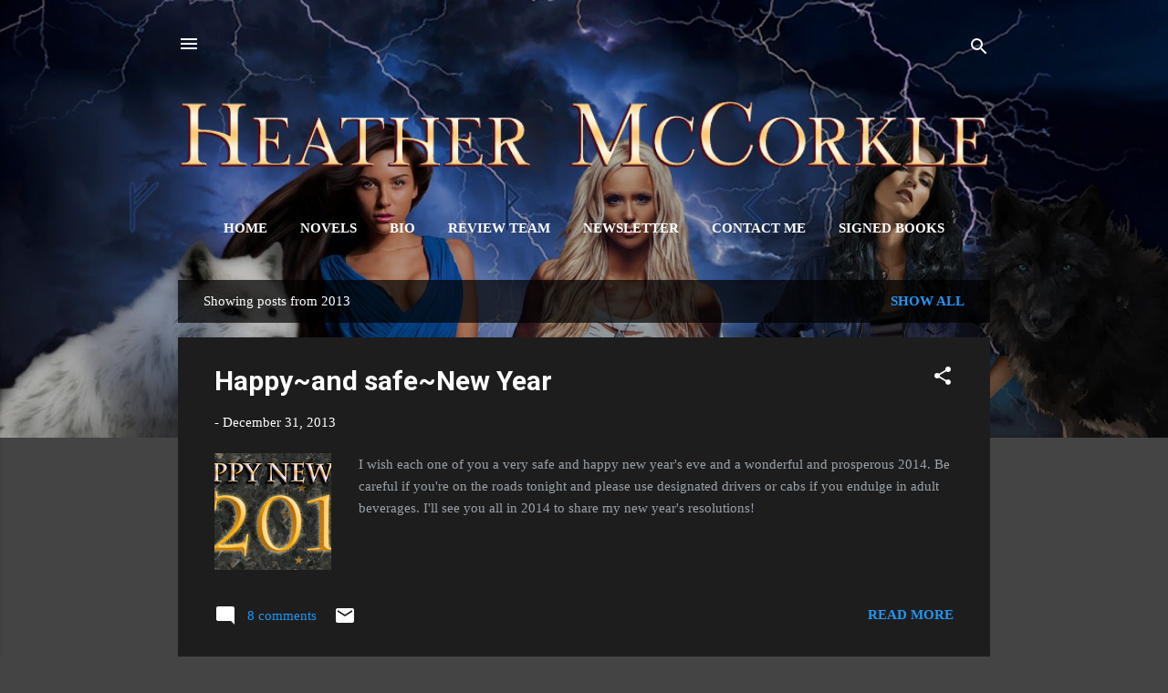

--- FILE ---
content_type: text/html; charset=UTF-8
request_url: https://www.heathermccorkle.com/2013/
body_size: 38695
content:
<!DOCTYPE html>
<html dir='ltr' lang='en'>
<head>
<meta content='width=device-width, initial-scale=1' name='viewport'/>
<title>Author Heather McCorkle</title>
<meta content='text/html; charset=UTF-8' http-equiv='Content-Type'/>
<!-- Chrome, Firefox OS and Opera -->
<meta content='#444444' name='theme-color'/>
<!-- Windows Phone -->
<meta content='#444444' name='msapplication-navbutton-color'/>
<meta content='blogger' name='generator'/>
<link href='https://www.heathermccorkle.com/favicon.ico' rel='icon' type='image/x-icon'/>
<link href='http://www.heathermccorkle.com/2013/' rel='canonical'/>
<link rel="alternate" type="application/atom+xml" title="Author Heather McCorkle - Atom" href="https://www.heathermccorkle.com/feeds/posts/default" />
<link rel="alternate" type="application/rss+xml" title="Author Heather McCorkle - RSS" href="https://www.heathermccorkle.com/feeds/posts/default?alt=rss" />
<link rel="service.post" type="application/atom+xml" title="Author Heather McCorkle - Atom" href="https://www.blogger.com/feeds/551608342749773751/posts/default" />
<!--Can't find substitution for tag [blog.ieCssRetrofitLinks]-->
<meta content='urban fantasy, Norse, Vikings, werewolves, shifters, witches, fae, books' name='description'/>
<meta content='http://www.heathermccorkle.com/2013/' property='og:url'/>
<meta content='Author Heather McCorkle' property='og:title'/>
<meta content='urban fantasy, Norse, Vikings, werewolves, shifters, witches, fae, books' property='og:description'/>
<meta content='https://blogger.googleusercontent.com/img/b/R29vZ2xl/AVvXsEgiSx9E-Au5MofqjQfj37QYrR3N5whLpEM4WUaGfEUSzNUpDxTlFcd7cRJA_A744T4uZHEfXuN3_x9WgWOvr-WQaHqYNc-jns03UWvthFeCkEF2jO8sLtjxQtGWm-MTLJLlRdry8EtOjE0/w1200-h630-p-k-no-nu/New+Year.jpg' property='og:image'/>
<meta content='https://blogger.googleusercontent.com/img/b/R29vZ2xl/AVvXsEj07GtpTUyYOPuouaWAQcoasUGQoTlMHOJd8nD7KmHQwyo4d0uBCmnZFtWRNjD9wPlMBTQkCKJQimxxCCwf3lhK54JlD69QoKy5wRkH8Iewougs3iYSgA-RRYf4X5FBlexWu4UnQS4yuco/w1200-h630-p-k-no-nu/Red+Rising.jpg' property='og:image'/>
<meta content='https://lh3.googleusercontent.com/blogger_img_proxy/AEn0k_urqvbVCuoNU7jGuFjwzXULglmWvwPfVl95FEvQqmPrr6GsVm4Xzn73zvlSSUWtvDmM_WQdJ8Ttl6QfGGeMhBCLIcGCR-2WS50TGbkGcaohzGoH_XYYUv2f9tgQa6YwwwU=w1200-h630-p-k-no-nu' property='og:image'/>
<meta content='https://blogger.googleusercontent.com/img/b/R29vZ2xl/AVvXsEjTHHhpqJhYIehamVGdAnZVSbu0HMspXAV4tIvGn-7zH9roS594-FHUXHmqNzwToTmLjXCN4D8Y2niibhkW9HqeweatYFa3wWObzzoTdSgD_Caxw9H2hBZgHl2ejgEuNkBPeVBeDS6GNjo/w1200-h630-p-k-no-nu/holidays.jpg' property='og:image'/>
<meta content='https://blogger.googleusercontent.com/img/b/R29vZ2xl/AVvXsEiwQI6tDaiEsY5XxzNftcytZZg6E27lw5qJ4LyzMFqqQnas_i7TYkBxQkdH9qTmfeTowq75oUxlO11u-fAeQalLttYozWF0LT1MpcHev5dGPgthq3OG7Ak4fdRXp_b4t440jO2mSfCQFxU/w1200-h630-p-k-no-nu/book-gift-wrap1.jpg' property='og:image'/>
<style type='text/css'>@font-face{font-family:'Roboto';font-style:italic;font-weight:300;font-stretch:100%;font-display:swap;src:url(//fonts.gstatic.com/s/roboto/v50/KFOKCnqEu92Fr1Mu53ZEC9_Vu3r1gIhOszmOClHrs6ljXfMMLt_QuAX-k3Yi128m0kN2.woff2)format('woff2');unicode-range:U+0460-052F,U+1C80-1C8A,U+20B4,U+2DE0-2DFF,U+A640-A69F,U+FE2E-FE2F;}@font-face{font-family:'Roboto';font-style:italic;font-weight:300;font-stretch:100%;font-display:swap;src:url(//fonts.gstatic.com/s/roboto/v50/KFOKCnqEu92Fr1Mu53ZEC9_Vu3r1gIhOszmOClHrs6ljXfMMLt_QuAz-k3Yi128m0kN2.woff2)format('woff2');unicode-range:U+0301,U+0400-045F,U+0490-0491,U+04B0-04B1,U+2116;}@font-face{font-family:'Roboto';font-style:italic;font-weight:300;font-stretch:100%;font-display:swap;src:url(//fonts.gstatic.com/s/roboto/v50/KFOKCnqEu92Fr1Mu53ZEC9_Vu3r1gIhOszmOClHrs6ljXfMMLt_QuAT-k3Yi128m0kN2.woff2)format('woff2');unicode-range:U+1F00-1FFF;}@font-face{font-family:'Roboto';font-style:italic;font-weight:300;font-stretch:100%;font-display:swap;src:url(//fonts.gstatic.com/s/roboto/v50/KFOKCnqEu92Fr1Mu53ZEC9_Vu3r1gIhOszmOClHrs6ljXfMMLt_QuAv-k3Yi128m0kN2.woff2)format('woff2');unicode-range:U+0370-0377,U+037A-037F,U+0384-038A,U+038C,U+038E-03A1,U+03A3-03FF;}@font-face{font-family:'Roboto';font-style:italic;font-weight:300;font-stretch:100%;font-display:swap;src:url(//fonts.gstatic.com/s/roboto/v50/KFOKCnqEu92Fr1Mu53ZEC9_Vu3r1gIhOszmOClHrs6ljXfMMLt_QuHT-k3Yi128m0kN2.woff2)format('woff2');unicode-range:U+0302-0303,U+0305,U+0307-0308,U+0310,U+0312,U+0315,U+031A,U+0326-0327,U+032C,U+032F-0330,U+0332-0333,U+0338,U+033A,U+0346,U+034D,U+0391-03A1,U+03A3-03A9,U+03B1-03C9,U+03D1,U+03D5-03D6,U+03F0-03F1,U+03F4-03F5,U+2016-2017,U+2034-2038,U+203C,U+2040,U+2043,U+2047,U+2050,U+2057,U+205F,U+2070-2071,U+2074-208E,U+2090-209C,U+20D0-20DC,U+20E1,U+20E5-20EF,U+2100-2112,U+2114-2115,U+2117-2121,U+2123-214F,U+2190,U+2192,U+2194-21AE,U+21B0-21E5,U+21F1-21F2,U+21F4-2211,U+2213-2214,U+2216-22FF,U+2308-230B,U+2310,U+2319,U+231C-2321,U+2336-237A,U+237C,U+2395,U+239B-23B7,U+23D0,U+23DC-23E1,U+2474-2475,U+25AF,U+25B3,U+25B7,U+25BD,U+25C1,U+25CA,U+25CC,U+25FB,U+266D-266F,U+27C0-27FF,U+2900-2AFF,U+2B0E-2B11,U+2B30-2B4C,U+2BFE,U+3030,U+FF5B,U+FF5D,U+1D400-1D7FF,U+1EE00-1EEFF;}@font-face{font-family:'Roboto';font-style:italic;font-weight:300;font-stretch:100%;font-display:swap;src:url(//fonts.gstatic.com/s/roboto/v50/KFOKCnqEu92Fr1Mu53ZEC9_Vu3r1gIhOszmOClHrs6ljXfMMLt_QuGb-k3Yi128m0kN2.woff2)format('woff2');unicode-range:U+0001-000C,U+000E-001F,U+007F-009F,U+20DD-20E0,U+20E2-20E4,U+2150-218F,U+2190,U+2192,U+2194-2199,U+21AF,U+21E6-21F0,U+21F3,U+2218-2219,U+2299,U+22C4-22C6,U+2300-243F,U+2440-244A,U+2460-24FF,U+25A0-27BF,U+2800-28FF,U+2921-2922,U+2981,U+29BF,U+29EB,U+2B00-2BFF,U+4DC0-4DFF,U+FFF9-FFFB,U+10140-1018E,U+10190-1019C,U+101A0,U+101D0-101FD,U+102E0-102FB,U+10E60-10E7E,U+1D2C0-1D2D3,U+1D2E0-1D37F,U+1F000-1F0FF,U+1F100-1F1AD,U+1F1E6-1F1FF,U+1F30D-1F30F,U+1F315,U+1F31C,U+1F31E,U+1F320-1F32C,U+1F336,U+1F378,U+1F37D,U+1F382,U+1F393-1F39F,U+1F3A7-1F3A8,U+1F3AC-1F3AF,U+1F3C2,U+1F3C4-1F3C6,U+1F3CA-1F3CE,U+1F3D4-1F3E0,U+1F3ED,U+1F3F1-1F3F3,U+1F3F5-1F3F7,U+1F408,U+1F415,U+1F41F,U+1F426,U+1F43F,U+1F441-1F442,U+1F444,U+1F446-1F449,U+1F44C-1F44E,U+1F453,U+1F46A,U+1F47D,U+1F4A3,U+1F4B0,U+1F4B3,U+1F4B9,U+1F4BB,U+1F4BF,U+1F4C8-1F4CB,U+1F4D6,U+1F4DA,U+1F4DF,U+1F4E3-1F4E6,U+1F4EA-1F4ED,U+1F4F7,U+1F4F9-1F4FB,U+1F4FD-1F4FE,U+1F503,U+1F507-1F50B,U+1F50D,U+1F512-1F513,U+1F53E-1F54A,U+1F54F-1F5FA,U+1F610,U+1F650-1F67F,U+1F687,U+1F68D,U+1F691,U+1F694,U+1F698,U+1F6AD,U+1F6B2,U+1F6B9-1F6BA,U+1F6BC,U+1F6C6-1F6CF,U+1F6D3-1F6D7,U+1F6E0-1F6EA,U+1F6F0-1F6F3,U+1F6F7-1F6FC,U+1F700-1F7FF,U+1F800-1F80B,U+1F810-1F847,U+1F850-1F859,U+1F860-1F887,U+1F890-1F8AD,U+1F8B0-1F8BB,U+1F8C0-1F8C1,U+1F900-1F90B,U+1F93B,U+1F946,U+1F984,U+1F996,U+1F9E9,U+1FA00-1FA6F,U+1FA70-1FA7C,U+1FA80-1FA89,U+1FA8F-1FAC6,U+1FACE-1FADC,U+1FADF-1FAE9,U+1FAF0-1FAF8,U+1FB00-1FBFF;}@font-face{font-family:'Roboto';font-style:italic;font-weight:300;font-stretch:100%;font-display:swap;src:url(//fonts.gstatic.com/s/roboto/v50/KFOKCnqEu92Fr1Mu53ZEC9_Vu3r1gIhOszmOClHrs6ljXfMMLt_QuAf-k3Yi128m0kN2.woff2)format('woff2');unicode-range:U+0102-0103,U+0110-0111,U+0128-0129,U+0168-0169,U+01A0-01A1,U+01AF-01B0,U+0300-0301,U+0303-0304,U+0308-0309,U+0323,U+0329,U+1EA0-1EF9,U+20AB;}@font-face{font-family:'Roboto';font-style:italic;font-weight:300;font-stretch:100%;font-display:swap;src:url(//fonts.gstatic.com/s/roboto/v50/KFOKCnqEu92Fr1Mu53ZEC9_Vu3r1gIhOszmOClHrs6ljXfMMLt_QuAb-k3Yi128m0kN2.woff2)format('woff2');unicode-range:U+0100-02BA,U+02BD-02C5,U+02C7-02CC,U+02CE-02D7,U+02DD-02FF,U+0304,U+0308,U+0329,U+1D00-1DBF,U+1E00-1E9F,U+1EF2-1EFF,U+2020,U+20A0-20AB,U+20AD-20C0,U+2113,U+2C60-2C7F,U+A720-A7FF;}@font-face{font-family:'Roboto';font-style:italic;font-weight:300;font-stretch:100%;font-display:swap;src:url(//fonts.gstatic.com/s/roboto/v50/KFOKCnqEu92Fr1Mu53ZEC9_Vu3r1gIhOszmOClHrs6ljXfMMLt_QuAj-k3Yi128m0g.woff2)format('woff2');unicode-range:U+0000-00FF,U+0131,U+0152-0153,U+02BB-02BC,U+02C6,U+02DA,U+02DC,U+0304,U+0308,U+0329,U+2000-206F,U+20AC,U+2122,U+2191,U+2193,U+2212,U+2215,U+FEFF,U+FFFD;}@font-face{font-family:'Roboto';font-style:normal;font-weight:400;font-stretch:100%;font-display:swap;src:url(//fonts.gstatic.com/s/roboto/v50/KFO7CnqEu92Fr1ME7kSn66aGLdTylUAMa3GUBHMdazTgWw.woff2)format('woff2');unicode-range:U+0460-052F,U+1C80-1C8A,U+20B4,U+2DE0-2DFF,U+A640-A69F,U+FE2E-FE2F;}@font-face{font-family:'Roboto';font-style:normal;font-weight:400;font-stretch:100%;font-display:swap;src:url(//fonts.gstatic.com/s/roboto/v50/KFO7CnqEu92Fr1ME7kSn66aGLdTylUAMa3iUBHMdazTgWw.woff2)format('woff2');unicode-range:U+0301,U+0400-045F,U+0490-0491,U+04B0-04B1,U+2116;}@font-face{font-family:'Roboto';font-style:normal;font-weight:400;font-stretch:100%;font-display:swap;src:url(//fonts.gstatic.com/s/roboto/v50/KFO7CnqEu92Fr1ME7kSn66aGLdTylUAMa3CUBHMdazTgWw.woff2)format('woff2');unicode-range:U+1F00-1FFF;}@font-face{font-family:'Roboto';font-style:normal;font-weight:400;font-stretch:100%;font-display:swap;src:url(//fonts.gstatic.com/s/roboto/v50/KFO7CnqEu92Fr1ME7kSn66aGLdTylUAMa3-UBHMdazTgWw.woff2)format('woff2');unicode-range:U+0370-0377,U+037A-037F,U+0384-038A,U+038C,U+038E-03A1,U+03A3-03FF;}@font-face{font-family:'Roboto';font-style:normal;font-weight:400;font-stretch:100%;font-display:swap;src:url(//fonts.gstatic.com/s/roboto/v50/KFO7CnqEu92Fr1ME7kSn66aGLdTylUAMawCUBHMdazTgWw.woff2)format('woff2');unicode-range:U+0302-0303,U+0305,U+0307-0308,U+0310,U+0312,U+0315,U+031A,U+0326-0327,U+032C,U+032F-0330,U+0332-0333,U+0338,U+033A,U+0346,U+034D,U+0391-03A1,U+03A3-03A9,U+03B1-03C9,U+03D1,U+03D5-03D6,U+03F0-03F1,U+03F4-03F5,U+2016-2017,U+2034-2038,U+203C,U+2040,U+2043,U+2047,U+2050,U+2057,U+205F,U+2070-2071,U+2074-208E,U+2090-209C,U+20D0-20DC,U+20E1,U+20E5-20EF,U+2100-2112,U+2114-2115,U+2117-2121,U+2123-214F,U+2190,U+2192,U+2194-21AE,U+21B0-21E5,U+21F1-21F2,U+21F4-2211,U+2213-2214,U+2216-22FF,U+2308-230B,U+2310,U+2319,U+231C-2321,U+2336-237A,U+237C,U+2395,U+239B-23B7,U+23D0,U+23DC-23E1,U+2474-2475,U+25AF,U+25B3,U+25B7,U+25BD,U+25C1,U+25CA,U+25CC,U+25FB,U+266D-266F,U+27C0-27FF,U+2900-2AFF,U+2B0E-2B11,U+2B30-2B4C,U+2BFE,U+3030,U+FF5B,U+FF5D,U+1D400-1D7FF,U+1EE00-1EEFF;}@font-face{font-family:'Roboto';font-style:normal;font-weight:400;font-stretch:100%;font-display:swap;src:url(//fonts.gstatic.com/s/roboto/v50/KFO7CnqEu92Fr1ME7kSn66aGLdTylUAMaxKUBHMdazTgWw.woff2)format('woff2');unicode-range:U+0001-000C,U+000E-001F,U+007F-009F,U+20DD-20E0,U+20E2-20E4,U+2150-218F,U+2190,U+2192,U+2194-2199,U+21AF,U+21E6-21F0,U+21F3,U+2218-2219,U+2299,U+22C4-22C6,U+2300-243F,U+2440-244A,U+2460-24FF,U+25A0-27BF,U+2800-28FF,U+2921-2922,U+2981,U+29BF,U+29EB,U+2B00-2BFF,U+4DC0-4DFF,U+FFF9-FFFB,U+10140-1018E,U+10190-1019C,U+101A0,U+101D0-101FD,U+102E0-102FB,U+10E60-10E7E,U+1D2C0-1D2D3,U+1D2E0-1D37F,U+1F000-1F0FF,U+1F100-1F1AD,U+1F1E6-1F1FF,U+1F30D-1F30F,U+1F315,U+1F31C,U+1F31E,U+1F320-1F32C,U+1F336,U+1F378,U+1F37D,U+1F382,U+1F393-1F39F,U+1F3A7-1F3A8,U+1F3AC-1F3AF,U+1F3C2,U+1F3C4-1F3C6,U+1F3CA-1F3CE,U+1F3D4-1F3E0,U+1F3ED,U+1F3F1-1F3F3,U+1F3F5-1F3F7,U+1F408,U+1F415,U+1F41F,U+1F426,U+1F43F,U+1F441-1F442,U+1F444,U+1F446-1F449,U+1F44C-1F44E,U+1F453,U+1F46A,U+1F47D,U+1F4A3,U+1F4B0,U+1F4B3,U+1F4B9,U+1F4BB,U+1F4BF,U+1F4C8-1F4CB,U+1F4D6,U+1F4DA,U+1F4DF,U+1F4E3-1F4E6,U+1F4EA-1F4ED,U+1F4F7,U+1F4F9-1F4FB,U+1F4FD-1F4FE,U+1F503,U+1F507-1F50B,U+1F50D,U+1F512-1F513,U+1F53E-1F54A,U+1F54F-1F5FA,U+1F610,U+1F650-1F67F,U+1F687,U+1F68D,U+1F691,U+1F694,U+1F698,U+1F6AD,U+1F6B2,U+1F6B9-1F6BA,U+1F6BC,U+1F6C6-1F6CF,U+1F6D3-1F6D7,U+1F6E0-1F6EA,U+1F6F0-1F6F3,U+1F6F7-1F6FC,U+1F700-1F7FF,U+1F800-1F80B,U+1F810-1F847,U+1F850-1F859,U+1F860-1F887,U+1F890-1F8AD,U+1F8B0-1F8BB,U+1F8C0-1F8C1,U+1F900-1F90B,U+1F93B,U+1F946,U+1F984,U+1F996,U+1F9E9,U+1FA00-1FA6F,U+1FA70-1FA7C,U+1FA80-1FA89,U+1FA8F-1FAC6,U+1FACE-1FADC,U+1FADF-1FAE9,U+1FAF0-1FAF8,U+1FB00-1FBFF;}@font-face{font-family:'Roboto';font-style:normal;font-weight:400;font-stretch:100%;font-display:swap;src:url(//fonts.gstatic.com/s/roboto/v50/KFO7CnqEu92Fr1ME7kSn66aGLdTylUAMa3OUBHMdazTgWw.woff2)format('woff2');unicode-range:U+0102-0103,U+0110-0111,U+0128-0129,U+0168-0169,U+01A0-01A1,U+01AF-01B0,U+0300-0301,U+0303-0304,U+0308-0309,U+0323,U+0329,U+1EA0-1EF9,U+20AB;}@font-face{font-family:'Roboto';font-style:normal;font-weight:400;font-stretch:100%;font-display:swap;src:url(//fonts.gstatic.com/s/roboto/v50/KFO7CnqEu92Fr1ME7kSn66aGLdTylUAMa3KUBHMdazTgWw.woff2)format('woff2');unicode-range:U+0100-02BA,U+02BD-02C5,U+02C7-02CC,U+02CE-02D7,U+02DD-02FF,U+0304,U+0308,U+0329,U+1D00-1DBF,U+1E00-1E9F,U+1EF2-1EFF,U+2020,U+20A0-20AB,U+20AD-20C0,U+2113,U+2C60-2C7F,U+A720-A7FF;}@font-face{font-family:'Roboto';font-style:normal;font-weight:400;font-stretch:100%;font-display:swap;src:url(//fonts.gstatic.com/s/roboto/v50/KFO7CnqEu92Fr1ME7kSn66aGLdTylUAMa3yUBHMdazQ.woff2)format('woff2');unicode-range:U+0000-00FF,U+0131,U+0152-0153,U+02BB-02BC,U+02C6,U+02DA,U+02DC,U+0304,U+0308,U+0329,U+2000-206F,U+20AC,U+2122,U+2191,U+2193,U+2212,U+2215,U+FEFF,U+FFFD;}@font-face{font-family:'Roboto';font-style:normal;font-weight:700;font-stretch:100%;font-display:swap;src:url(//fonts.gstatic.com/s/roboto/v50/KFO7CnqEu92Fr1ME7kSn66aGLdTylUAMa3GUBHMdazTgWw.woff2)format('woff2');unicode-range:U+0460-052F,U+1C80-1C8A,U+20B4,U+2DE0-2DFF,U+A640-A69F,U+FE2E-FE2F;}@font-face{font-family:'Roboto';font-style:normal;font-weight:700;font-stretch:100%;font-display:swap;src:url(//fonts.gstatic.com/s/roboto/v50/KFO7CnqEu92Fr1ME7kSn66aGLdTylUAMa3iUBHMdazTgWw.woff2)format('woff2');unicode-range:U+0301,U+0400-045F,U+0490-0491,U+04B0-04B1,U+2116;}@font-face{font-family:'Roboto';font-style:normal;font-weight:700;font-stretch:100%;font-display:swap;src:url(//fonts.gstatic.com/s/roboto/v50/KFO7CnqEu92Fr1ME7kSn66aGLdTylUAMa3CUBHMdazTgWw.woff2)format('woff2');unicode-range:U+1F00-1FFF;}@font-face{font-family:'Roboto';font-style:normal;font-weight:700;font-stretch:100%;font-display:swap;src:url(//fonts.gstatic.com/s/roboto/v50/KFO7CnqEu92Fr1ME7kSn66aGLdTylUAMa3-UBHMdazTgWw.woff2)format('woff2');unicode-range:U+0370-0377,U+037A-037F,U+0384-038A,U+038C,U+038E-03A1,U+03A3-03FF;}@font-face{font-family:'Roboto';font-style:normal;font-weight:700;font-stretch:100%;font-display:swap;src:url(//fonts.gstatic.com/s/roboto/v50/KFO7CnqEu92Fr1ME7kSn66aGLdTylUAMawCUBHMdazTgWw.woff2)format('woff2');unicode-range:U+0302-0303,U+0305,U+0307-0308,U+0310,U+0312,U+0315,U+031A,U+0326-0327,U+032C,U+032F-0330,U+0332-0333,U+0338,U+033A,U+0346,U+034D,U+0391-03A1,U+03A3-03A9,U+03B1-03C9,U+03D1,U+03D5-03D6,U+03F0-03F1,U+03F4-03F5,U+2016-2017,U+2034-2038,U+203C,U+2040,U+2043,U+2047,U+2050,U+2057,U+205F,U+2070-2071,U+2074-208E,U+2090-209C,U+20D0-20DC,U+20E1,U+20E5-20EF,U+2100-2112,U+2114-2115,U+2117-2121,U+2123-214F,U+2190,U+2192,U+2194-21AE,U+21B0-21E5,U+21F1-21F2,U+21F4-2211,U+2213-2214,U+2216-22FF,U+2308-230B,U+2310,U+2319,U+231C-2321,U+2336-237A,U+237C,U+2395,U+239B-23B7,U+23D0,U+23DC-23E1,U+2474-2475,U+25AF,U+25B3,U+25B7,U+25BD,U+25C1,U+25CA,U+25CC,U+25FB,U+266D-266F,U+27C0-27FF,U+2900-2AFF,U+2B0E-2B11,U+2B30-2B4C,U+2BFE,U+3030,U+FF5B,U+FF5D,U+1D400-1D7FF,U+1EE00-1EEFF;}@font-face{font-family:'Roboto';font-style:normal;font-weight:700;font-stretch:100%;font-display:swap;src:url(//fonts.gstatic.com/s/roboto/v50/KFO7CnqEu92Fr1ME7kSn66aGLdTylUAMaxKUBHMdazTgWw.woff2)format('woff2');unicode-range:U+0001-000C,U+000E-001F,U+007F-009F,U+20DD-20E0,U+20E2-20E4,U+2150-218F,U+2190,U+2192,U+2194-2199,U+21AF,U+21E6-21F0,U+21F3,U+2218-2219,U+2299,U+22C4-22C6,U+2300-243F,U+2440-244A,U+2460-24FF,U+25A0-27BF,U+2800-28FF,U+2921-2922,U+2981,U+29BF,U+29EB,U+2B00-2BFF,U+4DC0-4DFF,U+FFF9-FFFB,U+10140-1018E,U+10190-1019C,U+101A0,U+101D0-101FD,U+102E0-102FB,U+10E60-10E7E,U+1D2C0-1D2D3,U+1D2E0-1D37F,U+1F000-1F0FF,U+1F100-1F1AD,U+1F1E6-1F1FF,U+1F30D-1F30F,U+1F315,U+1F31C,U+1F31E,U+1F320-1F32C,U+1F336,U+1F378,U+1F37D,U+1F382,U+1F393-1F39F,U+1F3A7-1F3A8,U+1F3AC-1F3AF,U+1F3C2,U+1F3C4-1F3C6,U+1F3CA-1F3CE,U+1F3D4-1F3E0,U+1F3ED,U+1F3F1-1F3F3,U+1F3F5-1F3F7,U+1F408,U+1F415,U+1F41F,U+1F426,U+1F43F,U+1F441-1F442,U+1F444,U+1F446-1F449,U+1F44C-1F44E,U+1F453,U+1F46A,U+1F47D,U+1F4A3,U+1F4B0,U+1F4B3,U+1F4B9,U+1F4BB,U+1F4BF,U+1F4C8-1F4CB,U+1F4D6,U+1F4DA,U+1F4DF,U+1F4E3-1F4E6,U+1F4EA-1F4ED,U+1F4F7,U+1F4F9-1F4FB,U+1F4FD-1F4FE,U+1F503,U+1F507-1F50B,U+1F50D,U+1F512-1F513,U+1F53E-1F54A,U+1F54F-1F5FA,U+1F610,U+1F650-1F67F,U+1F687,U+1F68D,U+1F691,U+1F694,U+1F698,U+1F6AD,U+1F6B2,U+1F6B9-1F6BA,U+1F6BC,U+1F6C6-1F6CF,U+1F6D3-1F6D7,U+1F6E0-1F6EA,U+1F6F0-1F6F3,U+1F6F7-1F6FC,U+1F700-1F7FF,U+1F800-1F80B,U+1F810-1F847,U+1F850-1F859,U+1F860-1F887,U+1F890-1F8AD,U+1F8B0-1F8BB,U+1F8C0-1F8C1,U+1F900-1F90B,U+1F93B,U+1F946,U+1F984,U+1F996,U+1F9E9,U+1FA00-1FA6F,U+1FA70-1FA7C,U+1FA80-1FA89,U+1FA8F-1FAC6,U+1FACE-1FADC,U+1FADF-1FAE9,U+1FAF0-1FAF8,U+1FB00-1FBFF;}@font-face{font-family:'Roboto';font-style:normal;font-weight:700;font-stretch:100%;font-display:swap;src:url(//fonts.gstatic.com/s/roboto/v50/KFO7CnqEu92Fr1ME7kSn66aGLdTylUAMa3OUBHMdazTgWw.woff2)format('woff2');unicode-range:U+0102-0103,U+0110-0111,U+0128-0129,U+0168-0169,U+01A0-01A1,U+01AF-01B0,U+0300-0301,U+0303-0304,U+0308-0309,U+0323,U+0329,U+1EA0-1EF9,U+20AB;}@font-face{font-family:'Roboto';font-style:normal;font-weight:700;font-stretch:100%;font-display:swap;src:url(//fonts.gstatic.com/s/roboto/v50/KFO7CnqEu92Fr1ME7kSn66aGLdTylUAMa3KUBHMdazTgWw.woff2)format('woff2');unicode-range:U+0100-02BA,U+02BD-02C5,U+02C7-02CC,U+02CE-02D7,U+02DD-02FF,U+0304,U+0308,U+0329,U+1D00-1DBF,U+1E00-1E9F,U+1EF2-1EFF,U+2020,U+20A0-20AB,U+20AD-20C0,U+2113,U+2C60-2C7F,U+A720-A7FF;}@font-face{font-family:'Roboto';font-style:normal;font-weight:700;font-stretch:100%;font-display:swap;src:url(//fonts.gstatic.com/s/roboto/v50/KFO7CnqEu92Fr1ME7kSn66aGLdTylUAMa3yUBHMdazQ.woff2)format('woff2');unicode-range:U+0000-00FF,U+0131,U+0152-0153,U+02BB-02BC,U+02C6,U+02DA,U+02DC,U+0304,U+0308,U+0329,U+2000-206F,U+20AC,U+2122,U+2191,U+2193,U+2212,U+2215,U+FEFF,U+FFFD;}</style>
<style id='page-skin-1' type='text/css'><!--
/*! normalize.css v3.0.1 | MIT License | git.io/normalize */html{font-family:sans-serif;-ms-text-size-adjust:100%;-webkit-text-size-adjust:100%}body{margin:0}article,aside,details,figcaption,figure,footer,header,hgroup,main,nav,section,summary{display:block}audio,canvas,progress,video{display:inline-block;vertical-align:baseline}audio:not([controls]){display:none;height:0}[hidden],template{display:none}a{background:transparent}a:active,a:hover{outline:0}abbr[title]{border-bottom:1px dotted}b,strong{font-weight:bold}dfn{font-style:italic}h1{font-size:2em;margin:.67em 0}mark{background:#ff0;color:#000}small{font-size:80%}sub,sup{font-size:75%;line-height:0;position:relative;vertical-align:baseline}sup{top:-0.5em}sub{bottom:-0.25em}img{border:0}svg:not(:root){overflow:hidden}figure{margin:1em 40px}hr{-moz-box-sizing:content-box;box-sizing:content-box;height:0}pre{overflow:auto}code,kbd,pre,samp{font-family:monospace,monospace;font-size:1em}button,input,optgroup,select,textarea{color:inherit;font:inherit;margin:0}button{overflow:visible}button,select{text-transform:none}button,html input[type="button"],input[type="reset"],input[type="submit"]{-webkit-appearance:button;cursor:pointer}button[disabled],html input[disabled]{cursor:default}button::-moz-focus-inner,input::-moz-focus-inner{border:0;padding:0}input{line-height:normal}input[type="checkbox"],input[type="radio"]{box-sizing:border-box;padding:0}input[type="number"]::-webkit-inner-spin-button,input[type="number"]::-webkit-outer-spin-button{height:auto}input[type="search"]{-webkit-appearance:textfield;-moz-box-sizing:content-box;-webkit-box-sizing:content-box;box-sizing:content-box}input[type="search"]::-webkit-search-cancel-button,input[type="search"]::-webkit-search-decoration{-webkit-appearance:none}fieldset{border:1px solid #c0c0c0;margin:0 2px;padding:.35em .625em .75em}legend{border:0;padding:0}textarea{overflow:auto}optgroup{font-weight:bold}table{border-collapse:collapse;border-spacing:0}td,th{padding:0}
/*!************************************************
* Blogger Template Style
* Name: Contempo
**************************************************/
body{
overflow-wrap:break-word;
word-break:break-word;
word-wrap:break-word
}
.hidden{
display:none
}
.invisible{
visibility:hidden
}
.container::after,.float-container::after{
clear:both;
content:"";
display:table
}
.clearboth{
clear:both
}
#comments .comment .comment-actions,.subscribe-popup .FollowByEmail .follow-by-email-submit,.widget.Profile .profile-link,.widget.Profile .profile-link.visit-profile{
background:0 0;
border:0;
box-shadow:none;
color:#2196f3;
cursor:pointer;
font-size:14px;
font-weight:700;
outline:0;
text-decoration:none;
text-transform:uppercase;
width:auto
}
.dim-overlay{
background-color:rgba(0,0,0,.54);
height:100vh;
left:0;
position:fixed;
top:0;
width:100%
}
#sharing-dim-overlay{
background-color:transparent
}
input::-ms-clear{
display:none
}
.blogger-logo,.svg-icon-24.blogger-logo{
fill:#ff9800;
opacity:1
}
.loading-spinner-large{
-webkit-animation:mspin-rotate 1.568s infinite linear;
animation:mspin-rotate 1.568s infinite linear;
height:48px;
overflow:hidden;
position:absolute;
width:48px;
z-index:200
}
.loading-spinner-large>div{
-webkit-animation:mspin-revrot 5332ms infinite steps(4);
animation:mspin-revrot 5332ms infinite steps(4)
}
.loading-spinner-large>div>div{
-webkit-animation:mspin-singlecolor-large-film 1333ms infinite steps(81);
animation:mspin-singlecolor-large-film 1333ms infinite steps(81);
background-size:100%;
height:48px;
width:3888px
}
.mspin-black-large>div>div,.mspin-grey_54-large>div>div{
background-image:url(https://www.blogblog.com/indie/mspin_black_large.svg)
}
.mspin-white-large>div>div{
background-image:url(https://www.blogblog.com/indie/mspin_white_large.svg)
}
.mspin-grey_54-large{
opacity:.54
}
@-webkit-keyframes mspin-singlecolor-large-film{
from{
-webkit-transform:translateX(0);
transform:translateX(0)
}
to{
-webkit-transform:translateX(-3888px);
transform:translateX(-3888px)
}
}
@keyframes mspin-singlecolor-large-film{
from{
-webkit-transform:translateX(0);
transform:translateX(0)
}
to{
-webkit-transform:translateX(-3888px);
transform:translateX(-3888px)
}
}
@-webkit-keyframes mspin-rotate{
from{
-webkit-transform:rotate(0);
transform:rotate(0)
}
to{
-webkit-transform:rotate(360deg);
transform:rotate(360deg)
}
}
@keyframes mspin-rotate{
from{
-webkit-transform:rotate(0);
transform:rotate(0)
}
to{
-webkit-transform:rotate(360deg);
transform:rotate(360deg)
}
}
@-webkit-keyframes mspin-revrot{
from{
-webkit-transform:rotate(0);
transform:rotate(0)
}
to{
-webkit-transform:rotate(-360deg);
transform:rotate(-360deg)
}
}
@keyframes mspin-revrot{
from{
-webkit-transform:rotate(0);
transform:rotate(0)
}
to{
-webkit-transform:rotate(-360deg);
transform:rotate(-360deg)
}
}
.skip-navigation{
background-color:#fff;
box-sizing:border-box;
color:#000;
display:block;
height:0;
left:0;
line-height:50px;
overflow:hidden;
padding-top:0;
position:fixed;
text-align:center;
top:0;
-webkit-transition:box-shadow .3s,height .3s,padding-top .3s;
transition:box-shadow .3s,height .3s,padding-top .3s;
width:100%;
z-index:900
}
.skip-navigation:focus{
box-shadow:0 4px 5px 0 rgba(0,0,0,.14),0 1px 10px 0 rgba(0,0,0,.12),0 2px 4px -1px rgba(0,0,0,.2);
height:50px
}
#main{
outline:0
}
.main-heading{
position:absolute;
clip:rect(1px,1px,1px,1px);
padding:0;
border:0;
height:1px;
width:1px;
overflow:hidden
}
.Attribution{
margin-top:1em;
text-align:center
}
.Attribution .blogger img,.Attribution .blogger svg{
vertical-align:bottom
}
.Attribution .blogger img{
margin-right:.5em
}
.Attribution div{
line-height:24px;
margin-top:.5em
}
.Attribution .copyright,.Attribution .image-attribution{
font-size:.7em;
margin-top:1.5em
}
.BLOG_mobile_video_class{
display:none
}
.bg-photo{
background-attachment:scroll!important
}
body .CSS_LIGHTBOX{
z-index:900
}
.extendable .show-less,.extendable .show-more{
border-color:#2196f3;
color:#2196f3;
margin-top:8px
}
.extendable .show-less.hidden,.extendable .show-more.hidden{
display:none
}
.inline-ad{
display:none;
max-width:100%;
overflow:hidden
}
.adsbygoogle{
display:block
}
#cookieChoiceInfo{
bottom:0;
top:auto
}
iframe.b-hbp-video{
border:0
}
.post-body img{
max-width:100%
}
.post-body iframe{
max-width:100%
}
.post-body a[imageanchor="1"]{
display:inline-block
}
.byline{
margin-right:1em
}
.byline:last-child{
margin-right:0
}
.link-copied-dialog{
max-width:520px;
outline:0
}
.link-copied-dialog .modal-dialog-buttons{
margin-top:8px
}
.link-copied-dialog .goog-buttonset-default{
background:0 0;
border:0
}
.link-copied-dialog .goog-buttonset-default:focus{
outline:0
}
.paging-control-container{
margin-bottom:16px
}
.paging-control-container .paging-control{
display:inline-block
}
.paging-control-container .comment-range-text::after,.paging-control-container .paging-control{
color:#2196f3
}
.paging-control-container .comment-range-text,.paging-control-container .paging-control{
margin-right:8px
}
.paging-control-container .comment-range-text::after,.paging-control-container .paging-control::after{
content:"\b7";
cursor:default;
padding-left:8px;
pointer-events:none
}
.paging-control-container .comment-range-text:last-child::after,.paging-control-container .paging-control:last-child::after{
content:none
}
.byline.reactions iframe{
height:20px
}
.b-notification{
color:#000;
background-color:#fff;
border-bottom:solid 1px #000;
box-sizing:border-box;
padding:16px 32px;
text-align:center
}
.b-notification.visible{
-webkit-transition:margin-top .3s cubic-bezier(.4,0,.2,1);
transition:margin-top .3s cubic-bezier(.4,0,.2,1)
}
.b-notification.invisible{
position:absolute
}
.b-notification-close{
position:absolute;
right:8px;
top:8px
}
.no-posts-message{
line-height:40px;
text-align:center
}
@media screen and (max-width:800px){
body.item-view .post-body a[imageanchor="1"][style*="float: left;"],body.item-view .post-body a[imageanchor="1"][style*="float: right;"]{
float:none!important;
clear:none!important
}
body.item-view .post-body a[imageanchor="1"] img{
display:block;
height:auto;
margin:0 auto
}
body.item-view .post-body>.separator:first-child>a[imageanchor="1"]:first-child{
margin-top:20px
}
.post-body a[imageanchor]{
display:block
}
body.item-view .post-body a[imageanchor="1"]{
margin-left:0!important;
margin-right:0!important
}
body.item-view .post-body a[imageanchor="1"]+a[imageanchor="1"]{
margin-top:16px
}
}
.item-control{
display:none
}
#comments{
border-top:1px dashed rgba(0,0,0,.54);
margin-top:20px;
padding:20px
}
#comments .comment-thread ol{
margin:0;
padding-left:0;
padding-left:0
}
#comments .comment .comment-replybox-single,#comments .comment-thread .comment-replies{
margin-left:60px
}
#comments .comment-thread .thread-count{
display:none
}
#comments .comment{
list-style-type:none;
padding:0 0 30px;
position:relative
}
#comments .comment .comment{
padding-bottom:8px
}
.comment .avatar-image-container{
position:absolute
}
.comment .avatar-image-container img{
border-radius:50%
}
.avatar-image-container svg,.comment .avatar-image-container .avatar-icon{
border-radius:50%;
border:solid 1px #ffffff;
box-sizing:border-box;
fill:#ffffff;
height:35px;
margin:0;
padding:7px;
width:35px
}
.comment .comment-block{
margin-top:10px;
margin-left:60px;
padding-bottom:0
}
#comments .comment-author-header-wrapper{
margin-left:40px
}
#comments .comment .thread-expanded .comment-block{
padding-bottom:20px
}
#comments .comment .comment-header .user,#comments .comment .comment-header .user a{
color:#ffffff;
font-style:normal;
font-weight:700
}
#comments .comment .comment-actions{
bottom:0;
margin-bottom:15px;
position:absolute
}
#comments .comment .comment-actions>*{
margin-right:8px
}
#comments .comment .comment-header .datetime{
bottom:0;
color:rgba(255,255,255,.54);
display:inline-block;
font-size:13px;
font-style:italic;
margin-left:8px
}
#comments .comment .comment-footer .comment-timestamp a,#comments .comment .comment-header .datetime a{
color:rgba(255,255,255,.54)
}
#comments .comment .comment-content,.comment .comment-body{
margin-top:12px;
word-break:break-word
}
.comment-body{
margin-bottom:12px
}
#comments.embed[data-num-comments="0"]{
border:0;
margin-top:0;
padding-top:0
}
#comments.embed[data-num-comments="0"] #comment-post-message,#comments.embed[data-num-comments="0"] div.comment-form>p,#comments.embed[data-num-comments="0"] p.comment-footer{
display:none
}
#comment-editor-src{
display:none
}
.comments .comments-content .loadmore.loaded{
max-height:0;
opacity:0;
overflow:hidden
}
.extendable .remaining-items{
height:0;
overflow:hidden;
-webkit-transition:height .3s cubic-bezier(.4,0,.2,1);
transition:height .3s cubic-bezier(.4,0,.2,1)
}
.extendable .remaining-items.expanded{
height:auto
}
.svg-icon-24,.svg-icon-24-button{
cursor:pointer;
height:24px;
width:24px;
min-width:24px
}
.touch-icon{
margin:-12px;
padding:12px
}
.touch-icon:active,.touch-icon:focus{
background-color:rgba(153,153,153,.4);
border-radius:50%
}
svg:not(:root).touch-icon{
overflow:visible
}
html[dir=rtl] .rtl-reversible-icon{
-webkit-transform:scaleX(-1);
-ms-transform:scaleX(-1);
transform:scaleX(-1)
}
.svg-icon-24-button,.touch-icon-button{
background:0 0;
border:0;
margin:0;
outline:0;
padding:0
}
.touch-icon-button .touch-icon:active,.touch-icon-button .touch-icon:focus{
background-color:transparent
}
.touch-icon-button:active .touch-icon,.touch-icon-button:focus .touch-icon{
background-color:rgba(153,153,153,.4);
border-radius:50%
}
.Profile .default-avatar-wrapper .avatar-icon{
border-radius:50%;
border:solid 1px #ffffff;
box-sizing:border-box;
fill:#ffffff;
margin:0
}
.Profile .individual .default-avatar-wrapper .avatar-icon{
padding:25px
}
.Profile .individual .avatar-icon,.Profile .individual .profile-img{
height:120px;
width:120px
}
.Profile .team .default-avatar-wrapper .avatar-icon{
padding:8px
}
.Profile .team .avatar-icon,.Profile .team .default-avatar-wrapper,.Profile .team .profile-img{
height:40px;
width:40px
}
.snippet-container{
margin:0;
position:relative;
overflow:hidden
}
.snippet-fade{
bottom:0;
box-sizing:border-box;
position:absolute;
width:96px
}
.snippet-fade{
right:0
}
.snippet-fade:after{
content:"\2026"
}
.snippet-fade:after{
float:right
}
.post-bottom{
-webkit-box-align:center;
-webkit-align-items:center;
-ms-flex-align:center;
align-items:center;
display:-webkit-box;
display:-webkit-flex;
display:-ms-flexbox;
display:flex;
-webkit-flex-wrap:wrap;
-ms-flex-wrap:wrap;
flex-wrap:wrap
}
.post-footer{
-webkit-box-flex:1;
-webkit-flex:1 1 auto;
-ms-flex:1 1 auto;
flex:1 1 auto;
-webkit-flex-wrap:wrap;
-ms-flex-wrap:wrap;
flex-wrap:wrap;
-webkit-box-ordinal-group:2;
-webkit-order:1;
-ms-flex-order:1;
order:1
}
.post-footer>*{
-webkit-box-flex:0;
-webkit-flex:0 1 auto;
-ms-flex:0 1 auto;
flex:0 1 auto
}
.post-footer .byline:last-child{
margin-right:1em
}
.jump-link{
-webkit-box-flex:0;
-webkit-flex:0 0 auto;
-ms-flex:0 0 auto;
flex:0 0 auto;
-webkit-box-ordinal-group:3;
-webkit-order:2;
-ms-flex-order:2;
order:2
}
.centered-top-container.sticky{
left:0;
position:fixed;
right:0;
top:0;
width:auto;
z-index:50;
-webkit-transition-property:opacity,-webkit-transform;
transition-property:opacity,-webkit-transform;
transition-property:transform,opacity;
transition-property:transform,opacity,-webkit-transform;
-webkit-transition-duration:.2s;
transition-duration:.2s;
-webkit-transition-timing-function:cubic-bezier(.4,0,.2,1);
transition-timing-function:cubic-bezier(.4,0,.2,1)
}
.centered-top-placeholder{
display:none
}
.collapsed-header .centered-top-placeholder{
display:block
}
.centered-top-container .Header .replaced h1,.centered-top-placeholder .Header .replaced h1{
display:none
}
.centered-top-container.sticky .Header .replaced h1{
display:block
}
.centered-top-container.sticky .Header .header-widget{
background:0 0
}
.centered-top-container.sticky .Header .header-image-wrapper{
display:none
}
.centered-top-container img,.centered-top-placeholder img{
max-width:100%
}
.collapsible{
-webkit-transition:height .3s cubic-bezier(.4,0,.2,1);
transition:height .3s cubic-bezier(.4,0,.2,1)
}
.collapsible,.collapsible>summary{
display:block;
overflow:hidden
}
.collapsible>:not(summary){
display:none
}
.collapsible[open]>:not(summary){
display:block
}
.collapsible:focus,.collapsible>summary:focus{
outline:0
}
.collapsible>summary{
cursor:pointer;
display:block;
padding:0
}
.collapsible:focus>summary,.collapsible>summary:focus{
background-color:transparent
}
.collapsible>summary::-webkit-details-marker{
display:none
}
.collapsible-title{
-webkit-box-align:center;
-webkit-align-items:center;
-ms-flex-align:center;
align-items:center;
display:-webkit-box;
display:-webkit-flex;
display:-ms-flexbox;
display:flex
}
.collapsible-title .title{
-webkit-box-flex:1;
-webkit-flex:1 1 auto;
-ms-flex:1 1 auto;
flex:1 1 auto;
-webkit-box-ordinal-group:1;
-webkit-order:0;
-ms-flex-order:0;
order:0;
overflow:hidden;
text-overflow:ellipsis;
white-space:nowrap
}
.collapsible-title .chevron-down,.collapsible[open] .collapsible-title .chevron-up{
display:block
}
.collapsible-title .chevron-up,.collapsible[open] .collapsible-title .chevron-down{
display:none
}
.flat-button{
cursor:pointer;
display:inline-block;
font-weight:700;
text-transform:uppercase;
border-radius:2px;
padding:8px;
margin:-8px
}
.flat-icon-button{
background:0 0;
border:0;
margin:0;
outline:0;
padding:0;
margin:-12px;
padding:12px;
cursor:pointer;
box-sizing:content-box;
display:inline-block;
line-height:0
}
.flat-icon-button,.flat-icon-button .splash-wrapper{
border-radius:50%
}
.flat-icon-button .splash.animate{
-webkit-animation-duration:.3s;
animation-duration:.3s
}
.overflowable-container{
max-height:46px;
overflow:hidden;
position:relative
}
.overflow-button{
cursor:pointer
}
#overflowable-dim-overlay{
background:0 0
}
.overflow-popup{
box-shadow:0 2px 2px 0 rgba(0,0,0,.14),0 3px 1px -2px rgba(0,0,0,.2),0 1px 5px 0 rgba(0,0,0,.12);
background-color:#1d1d1d;
left:0;
max-width:calc(100% - 32px);
position:absolute;
top:0;
visibility:hidden;
z-index:101
}
.overflow-popup ul{
list-style:none
}
.overflow-popup .tabs li,.overflow-popup li{
display:block;
height:auto
}
.overflow-popup .tabs li{
padding-left:0;
padding-right:0
}
.overflow-button.hidden,.overflow-popup .tabs li.hidden,.overflow-popup li.hidden{
display:none
}
.pill-button{
background:0 0;
border:1px solid;
border-radius:12px;
cursor:pointer;
display:inline-block;
padding:4px 16px;
text-transform:uppercase
}
.ripple{
position:relative
}
.ripple>*{
z-index:1
}
.splash-wrapper{
bottom:0;
left:0;
overflow:hidden;
pointer-events:none;
position:absolute;
right:0;
top:0;
z-index:0
}
.splash{
background:#ccc;
border-radius:100%;
display:block;
opacity:.6;
position:absolute;
-webkit-transform:scale(0);
-ms-transform:scale(0);
transform:scale(0)
}
.splash.animate{
-webkit-animation:ripple-effect .4s linear;
animation:ripple-effect .4s linear
}
@-webkit-keyframes ripple-effect{
100%{
opacity:0;
-webkit-transform:scale(2.5);
transform:scale(2.5)
}
}
@keyframes ripple-effect{
100%{
opacity:0;
-webkit-transform:scale(2.5);
transform:scale(2.5)
}
}
.search{
display:-webkit-box;
display:-webkit-flex;
display:-ms-flexbox;
display:flex;
line-height:24px;
width:24px
}
.search.focused{
width:100%
}
.search.focused .section{
width:100%
}
.search form{
z-index:101
}
.search h3{
display:none
}
.search form{
display:-webkit-box;
display:-webkit-flex;
display:-ms-flexbox;
display:flex;
-webkit-box-flex:1;
-webkit-flex:1 0 0;
-ms-flex:1 0 0px;
flex:1 0 0;
border-bottom:solid 1px transparent;
padding-bottom:8px
}
.search form>*{
display:none
}
.search.focused form>*{
display:block
}
.search .search-input label{
display:none
}
.centered-top-placeholder.cloned .search form{
z-index:30
}
.search.focused form{
border-color:#ffffff;
position:relative;
width:auto
}
.collapsed-header .centered-top-container .search.focused form{
border-bottom-color:transparent
}
.search-expand{
-webkit-box-flex:0;
-webkit-flex:0 0 auto;
-ms-flex:0 0 auto;
flex:0 0 auto
}
.search-expand-text{
display:none
}
.search-close{
display:inline;
vertical-align:middle
}
.search-input{
-webkit-box-flex:1;
-webkit-flex:1 0 1px;
-ms-flex:1 0 1px;
flex:1 0 1px
}
.search-input input{
background:0 0;
border:0;
box-sizing:border-box;
color:#ffffff;
display:inline-block;
outline:0;
width:calc(100% - 48px)
}
.search-input input.no-cursor{
color:transparent;
text-shadow:0 0 0 #ffffff
}
.collapsed-header .centered-top-container .search-action,.collapsed-header .centered-top-container .search-input input{
color:#ffffff
}
.collapsed-header .centered-top-container .search-input input.no-cursor{
color:transparent;
text-shadow:0 0 0 #ffffff
}
.collapsed-header .centered-top-container .search-input input.no-cursor:focus,.search-input input.no-cursor:focus{
outline:0
}
.search-focused>*{
visibility:hidden
}
.search-focused .search,.search-focused .search-icon{
visibility:visible
}
.search.focused .search-action{
display:block
}
.search.focused .search-action:disabled{
opacity:.3
}
.widget.Sharing .sharing-button{
display:none
}
.widget.Sharing .sharing-buttons li{
padding:0
}
.widget.Sharing .sharing-buttons li span{
display:none
}
.post-share-buttons{
position:relative
}
.centered-bottom .share-buttons .svg-icon-24,.share-buttons .svg-icon-24{
fill:#ffffff
}
.sharing-open.touch-icon-button:active .touch-icon,.sharing-open.touch-icon-button:focus .touch-icon{
background-color:transparent
}
.share-buttons{
background-color:#1d1d1d;
border-radius:2px;
box-shadow:0 2px 2px 0 rgba(0,0,0,.14),0 3px 1px -2px rgba(0,0,0,.2),0 1px 5px 0 rgba(0,0,0,.12);
color:#ffffff;
list-style:none;
margin:0;
padding:8px 0;
position:absolute;
top:-11px;
min-width:200px;
z-index:101
}
.share-buttons.hidden{
display:none
}
.sharing-button{
background:0 0;
border:0;
margin:0;
outline:0;
padding:0;
cursor:pointer
}
.share-buttons li{
margin:0;
height:48px
}
.share-buttons li:last-child{
margin-bottom:0
}
.share-buttons li .sharing-platform-button{
box-sizing:border-box;
cursor:pointer;
display:block;
height:100%;
margin-bottom:0;
padding:0 16px;
position:relative;
width:100%
}
.share-buttons li .sharing-platform-button:focus,.share-buttons li .sharing-platform-button:hover{
background-color:rgba(128,128,128,.1);
outline:0
}
.share-buttons li svg[class*=" sharing-"],.share-buttons li svg[class^=sharing-]{
position:absolute;
top:10px
}
.share-buttons li span.sharing-platform-button{
position:relative;
top:0
}
.share-buttons li .platform-sharing-text{
display:block;
font-size:16px;
line-height:48px;
white-space:nowrap
}
.share-buttons li .platform-sharing-text{
margin-left:56px
}
.sidebar-container{
background-color:#1d1d1d;
max-width:284px;
overflow-y:auto;
-webkit-transition-property:-webkit-transform;
transition-property:-webkit-transform;
transition-property:transform;
transition-property:transform,-webkit-transform;
-webkit-transition-duration:.3s;
transition-duration:.3s;
-webkit-transition-timing-function:cubic-bezier(0,0,.2,1);
transition-timing-function:cubic-bezier(0,0,.2,1);
width:284px;
z-index:101;
-webkit-overflow-scrolling:touch
}
.sidebar-container .navigation{
line-height:0;
padding:16px
}
.sidebar-container .sidebar-back{
cursor:pointer
}
.sidebar-container .widget{
background:0 0;
margin:0 16px;
padding:16px 0
}
.sidebar-container .widget .title{
color:#c5c1c1;
margin:0
}
.sidebar-container .widget ul{
list-style:none;
margin:0;
padding:0
}
.sidebar-container .widget ul ul{
margin-left:1em
}
.sidebar-container .widget li{
font-size:16px;
line-height:normal
}
.sidebar-container .widget+.widget{
border-top:1px dashed #cccccc
}
.BlogArchive li{
margin:16px 0
}
.BlogArchive li:last-child{
margin-bottom:0
}
.Label li a{
display:inline-block
}
.BlogArchive .post-count,.Label .label-count{
float:right;
margin-left:.25em
}
.BlogArchive .post-count::before,.Label .label-count::before{
content:"("
}
.BlogArchive .post-count::after,.Label .label-count::after{
content:")"
}
.widget.Translate .skiptranslate>div{
display:block!important
}
.widget.Profile .profile-link{
display:-webkit-box;
display:-webkit-flex;
display:-ms-flexbox;
display:flex
}
.widget.Profile .team-member .default-avatar-wrapper,.widget.Profile .team-member .profile-img{
-webkit-box-flex:0;
-webkit-flex:0 0 auto;
-ms-flex:0 0 auto;
flex:0 0 auto;
margin-right:1em
}
.widget.Profile .individual .profile-link{
-webkit-box-orient:vertical;
-webkit-box-direction:normal;
-webkit-flex-direction:column;
-ms-flex-direction:column;
flex-direction:column
}
.widget.Profile .team .profile-link .profile-name{
-webkit-align-self:center;
-ms-flex-item-align:center;
align-self:center;
display:block;
-webkit-box-flex:1;
-webkit-flex:1 1 auto;
-ms-flex:1 1 auto;
flex:1 1 auto
}
.dim-overlay{
background-color:rgba(0,0,0,.54);
z-index:100
}
body.sidebar-visible{
overflow-y:hidden
}
@media screen and (max-width:1439px){
.sidebar-container{
bottom:0;
position:fixed;
top:0;
left:0;
right:auto
}
.sidebar-container.sidebar-invisible{
-webkit-transition-timing-function:cubic-bezier(.4,0,.6,1);
transition-timing-function:cubic-bezier(.4,0,.6,1);
-webkit-transform:translateX(-284px);
-ms-transform:translateX(-284px);
transform:translateX(-284px)
}
}
@media screen and (min-width:1440px){
.sidebar-container{
position:absolute;
top:0;
left:0;
right:auto
}
.sidebar-container .navigation{
display:none
}
}
.dialog{
box-shadow:0 2px 2px 0 rgba(0,0,0,.14),0 3px 1px -2px rgba(0,0,0,.2),0 1px 5px 0 rgba(0,0,0,.12);
background:#1d1d1d;
box-sizing:border-box;
color:#cccccc;
padding:30px;
position:fixed;
text-align:center;
width:calc(100% - 24px);
z-index:101
}
.dialog input[type=email],.dialog input[type=text]{
background-color:transparent;
border:0;
border-bottom:solid 1px rgba(204,204,204,.12);
color:#cccccc;
display:block;
font-family:Georgia, Utopia, 'Palatino Linotype', Palatino, serif;
font-size:16px;
line-height:24px;
margin:auto;
padding-bottom:7px;
outline:0;
text-align:center;
width:100%
}
.dialog input[type=email]::-webkit-input-placeholder,.dialog input[type=text]::-webkit-input-placeholder{
color:#cccccc
}
.dialog input[type=email]::-moz-placeholder,.dialog input[type=text]::-moz-placeholder{
color:#cccccc
}
.dialog input[type=email]:-ms-input-placeholder,.dialog input[type=text]:-ms-input-placeholder{
color:#cccccc
}
.dialog input[type=email]::-ms-input-placeholder,.dialog input[type=text]::-ms-input-placeholder{
color:#cccccc
}
.dialog input[type=email]::placeholder,.dialog input[type=text]::placeholder{
color:#cccccc
}
.dialog input[type=email]:focus,.dialog input[type=text]:focus{
border-bottom:solid 2px #2196f3;
padding-bottom:6px
}
.dialog input.no-cursor{
color:transparent;
text-shadow:0 0 0 #cccccc
}
.dialog input.no-cursor:focus{
outline:0
}
.dialog input.no-cursor:focus{
outline:0
}
.dialog input[type=submit]{
font-family:Georgia, Utopia, 'Palatino Linotype', Palatino, serif
}
.dialog .goog-buttonset-default{
color:#2196f3
}
.subscribe-popup{
max-width:364px
}
.subscribe-popup h3{
color:#ffffff;
font-size:1.8em;
margin-top:0
}
.subscribe-popup .FollowByEmail h3{
display:none
}
.subscribe-popup .FollowByEmail .follow-by-email-submit{
color:#2196f3;
display:inline-block;
margin:0 auto;
margin-top:24px;
width:auto;
white-space:normal
}
.subscribe-popup .FollowByEmail .follow-by-email-submit:disabled{
cursor:default;
opacity:.3
}
@media (max-width:800px){
.blog-name div.widget.Subscribe{
margin-bottom:16px
}
body.item-view .blog-name div.widget.Subscribe{
margin:8px auto 16px auto;
width:100%
}
}
.tabs{
list-style:none
}
.tabs li{
display:inline-block
}
.tabs li a{
cursor:pointer;
display:inline-block;
font-weight:700;
text-transform:uppercase;
padding:12px 8px
}
.tabs .selected{
border-bottom:4px solid #9ba2a8
}
.tabs .selected a{
color:#9ba2a8
}
body#layout .bg-photo,body#layout .bg-photo-overlay{
display:none
}
body#layout .page_body{
padding:0;
position:relative;
top:0
}
body#layout .page{
display:inline-block;
left:inherit;
position:relative;
vertical-align:top;
width:540px
}
body#layout .centered{
max-width:954px
}
body#layout .navigation{
display:none
}
body#layout .sidebar-container{
display:inline-block;
width:40%
}
body#layout .hamburger-menu,body#layout .search{
display:none
}
.centered-top-container .svg-icon-24,body.collapsed-header .centered-top-placeholder .svg-icon-24{
fill:#ffffff
}
.sidebar-container .svg-icon-24{
fill:#ffffff
}
.centered-bottom .svg-icon-24,body.collapsed-header .centered-top-container .svg-icon-24{
fill:#ffffff
}
.centered-bottom .share-buttons .svg-icon-24,.share-buttons .svg-icon-24{
fill:#ffffff
}
body{
background-color:#444444;
color:#cccccc;
font:normal normal 15px Georgia, Utopia, 'Palatino Linotype', Palatino, serif;
margin:0;
min-height:100vh
}
img{
max-width:100%
}
h3{
color:#cccccc;
font-size:16px
}
a{
text-decoration:none;
color:#2196f3
}
a:visited{
color:#2196f3
}
a:hover{
color:#2196f3
}
blockquote{
color:#dddddd;
font:italic 300 15px Roboto, sans-serif;
font-size:x-large;
text-align:center
}
.pill-button{
font-size:12px
}
.bg-photo-container{
height:480px;
overflow:hidden;
position:absolute;
width:100%;
z-index:1
}
.bg-photo{
background:#444444 url(https://blogger.googleusercontent.com/img/a/AVvXsEjIFAJXflwZKwKMo-0Vg4D9YPUbXIoTHOCtT6zi5AFxvHLTubaGLCQ43IC68kOC4mHxCiJ_OOJpHlC6VHPUxINADDwfjRUs9vQZVzNGVPJzPCarNdwPD-XnIzpwUkkMGvecIkbjhSPFxeVBLJInOcFScq1cQtTk7KmQPpIFNDraoaMQvFMS_QVGn6yB=s1600) repeat scroll bottom center;
background-attachment:scroll;
background-size:cover;
-webkit-filter:blur(0px);
filter:blur(0px);
height:calc(100% + 2 * 0px);
left:0px;
position:absolute;
top:0px;
width:calc(100% + 2 * 0px)
}
.bg-photo-overlay{
background:rgba(0,0,0,.26);
background-size:cover;
height:480px;
position:absolute;
width:100%;
z-index:2
}
.hamburger-menu{
float:left;
margin-top:0
}
.sticky .hamburger-menu{
float:none;
position:absolute
}
.search{
border-bottom:solid 1px rgba(255, 255, 255, 0);
float:right;
position:relative;
-webkit-transition-property:width;
transition-property:width;
-webkit-transition-duration:.5s;
transition-duration:.5s;
-webkit-transition-timing-function:cubic-bezier(.4,0,.2,1);
transition-timing-function:cubic-bezier(.4,0,.2,1);
z-index:101
}
.search .dim-overlay{
background-color:transparent
}
.search form{
height:36px;
-webkit-transition-property:border-color;
transition-property:border-color;
-webkit-transition-delay:.5s;
transition-delay:.5s;
-webkit-transition-duration:.2s;
transition-duration:.2s;
-webkit-transition-timing-function:cubic-bezier(.4,0,.2,1);
transition-timing-function:cubic-bezier(.4,0,.2,1)
}
.search.focused{
width:calc(100% - 48px)
}
.search.focused form{
display:-webkit-box;
display:-webkit-flex;
display:-ms-flexbox;
display:flex;
-webkit-box-flex:1;
-webkit-flex:1 0 1px;
-ms-flex:1 0 1px;
flex:1 0 1px;
border-color:#ffffff;
margin-left:-24px;
padding-left:36px;
position:relative;
width:auto
}
.item-view .search,.sticky .search{
right:0;
float:none;
margin-left:0;
position:absolute
}
.item-view .search.focused,.sticky .search.focused{
width:calc(100% - 50px)
}
.item-view .search.focused form,.sticky .search.focused form{
border-bottom-color:#9ba2a8
}
.centered-top-placeholder.cloned .search form{
z-index:30
}
.search_button{
-webkit-box-flex:0;
-webkit-flex:0 0 24px;
-ms-flex:0 0 24px;
flex:0 0 24px;
-webkit-box-orient:vertical;
-webkit-box-direction:normal;
-webkit-flex-direction:column;
-ms-flex-direction:column;
flex-direction:column
}
.search_button svg{
margin-top:0
}
.search-input{
height:48px
}
.search-input input{
display:block;
color:#ffffff;
font:16px Roboto, sans-serif;
height:48px;
line-height:48px;
padding:0;
width:100%
}
.search-input input::-webkit-input-placeholder{
color:#ffffff;
opacity:.3
}
.search-input input::-moz-placeholder{
color:#ffffff;
opacity:.3
}
.search-input input:-ms-input-placeholder{
color:#ffffff;
opacity:.3
}
.search-input input::-ms-input-placeholder{
color:#ffffff;
opacity:.3
}
.search-input input::placeholder{
color:#ffffff;
opacity:.3
}
.search-action{
background:0 0;
border:0;
color:#ffffff;
cursor:pointer;
display:none;
height:48px;
margin-top:0
}
.sticky .search-action{
color:#9ba2a8
}
.search.focused .search-action{
display:block
}
.search.focused .search-action:disabled{
opacity:.3
}
.page_body{
position:relative;
z-index:20
}
.page_body .widget{
margin-bottom:16px
}
.page_body .centered{
box-sizing:border-box;
display:-webkit-box;
display:-webkit-flex;
display:-ms-flexbox;
display:flex;
-webkit-box-orient:vertical;
-webkit-box-direction:normal;
-webkit-flex-direction:column;
-ms-flex-direction:column;
flex-direction:column;
margin:0 auto;
max-width:922px;
min-height:100vh;
padding:24px 0
}
.page_body .centered>*{
-webkit-box-flex:0;
-webkit-flex:0 0 auto;
-ms-flex:0 0 auto;
flex:0 0 auto
}
.page_body .centered>#footer{
margin-top:auto
}
.blog-name{
margin:24px 0 16px 0
}
.item-view .blog-name,.sticky .blog-name{
box-sizing:border-box;
margin-left:36px;
min-height:48px;
opacity:1;
padding-top:12px
}
.blog-name .subscribe-section-container{
margin-bottom:32px;
text-align:center;
-webkit-transition-property:opacity;
transition-property:opacity;
-webkit-transition-duration:.5s;
transition-duration:.5s
}
.item-view .blog-name .subscribe-section-container,.sticky .blog-name .subscribe-section-container{
margin:0 0 8px 0
}
.blog-name .PageList{
margin-top:16px;
padding-top:8px;
text-align:center
}
.blog-name .PageList .overflowable-contents{
width:100%
}
.blog-name .PageList h3.title{
color:#ffffff;
margin:8px auto;
text-align:center;
width:100%
}
.centered-top-container .blog-name{
-webkit-transition-property:opacity;
transition-property:opacity;
-webkit-transition-duration:.5s;
transition-duration:.5s
}
.item-view .return_link{
margin-bottom:12px;
margin-top:12px;
position:absolute
}
.item-view .blog-name{
display:-webkit-box;
display:-webkit-flex;
display:-ms-flexbox;
display:flex;
-webkit-flex-wrap:wrap;
-ms-flex-wrap:wrap;
flex-wrap:wrap;
margin:0 48px 27px 48px
}
.item-view .subscribe-section-container{
-webkit-box-flex:0;
-webkit-flex:0 0 auto;
-ms-flex:0 0 auto;
flex:0 0 auto
}
.item-view #header,.item-view .Header{
margin-bottom:5px;
margin-right:15px
}
.item-view .sticky .Header{
margin-bottom:0
}
.item-view .Header p{
margin:10px 0 0 0;
text-align:left
}
.item-view .post-share-buttons-bottom{
margin-right:16px
}
.sticky{
background:#1d1d1d;
box-shadow:0 0 20px 0 rgba(0,0,0,.7);
box-sizing:border-box;
margin-left:0
}
.sticky #header{
margin-bottom:8px;
margin-right:8px
}
.sticky .centered-top{
margin:4px auto;
max-width:890px;
min-height:48px
}
.sticky .blog-name{
display:-webkit-box;
display:-webkit-flex;
display:-ms-flexbox;
display:flex;
margin:0 48px
}
.sticky .blog-name #header{
-webkit-box-flex:0;
-webkit-flex:0 1 auto;
-ms-flex:0 1 auto;
flex:0 1 auto;
-webkit-box-ordinal-group:2;
-webkit-order:1;
-ms-flex-order:1;
order:1;
overflow:hidden
}
.sticky .blog-name .subscribe-section-container{
-webkit-box-flex:0;
-webkit-flex:0 0 auto;
-ms-flex:0 0 auto;
flex:0 0 auto;
-webkit-box-ordinal-group:3;
-webkit-order:2;
-ms-flex-order:2;
order:2
}
.sticky .Header h1{
overflow:hidden;
text-overflow:ellipsis;
white-space:nowrap;
margin-right:-10px;
margin-bottom:-10px;
padding-right:10px;
padding-bottom:10px
}
.sticky .Header p{
display:none
}
.sticky .PageList{
display:none
}
.search-focused>*{
visibility:visible
}
.search-focused .hamburger-menu{
visibility:visible
}
.item-view .search-focused .blog-name,.sticky .search-focused .blog-name{
opacity:0
}
.centered-bottom,.centered-top-container,.centered-top-placeholder{
padding:0 16px
}
.centered-top{
position:relative
}
.item-view .centered-top.search-focused .subscribe-section-container,.sticky .centered-top.search-focused .subscribe-section-container{
opacity:0
}
.page_body.has-vertical-ads .centered .centered-bottom{
display:inline-block;
width:calc(100% - 176px)
}
.Header h1{
color:#ffffff;
font:bold 45px Roboto, sans-serif;
line-height:normal;
margin:0 0 13px 0;
text-align:center;
width:100%
}
.Header h1 a,.Header h1 a:hover,.Header h1 a:visited{
color:#ffffff
}
.item-view .Header h1,.sticky .Header h1{
font-size:24px;
line-height:24px;
margin:0;
text-align:left
}
.sticky .Header h1{
color:#9ba2a8
}
.sticky .Header h1 a,.sticky .Header h1 a:hover,.sticky .Header h1 a:visited{
color:#9ba2a8
}
.Header p{
color:#ffffff;
margin:0 0 13px 0;
opacity:.8;
text-align:center
}
.widget .title{
line-height:28px
}
.BlogArchive li{
font-size:16px
}
.BlogArchive .post-count{
color:#9ba2a8
}
#page_body .FeaturedPost,.Blog .blog-posts .post-outer-container{
background:#1d1d1d;
min-height:40px;
padding:30px 40px;
width:auto
}
.Blog .blog-posts .post-outer-container:last-child{
margin-bottom:0
}
.Blog .blog-posts .post-outer-container .post-outer{
border:0;
position:relative;
padding-bottom:.25em
}
.post-outer-container{
margin-bottom:16px
}
.post:first-child{
margin-top:0
}
.post .thumb{
float:left;
height:20%;
width:20%
}
.post-share-buttons-bottom,.post-share-buttons-top{
float:right
}
.post-share-buttons-bottom{
margin-right:24px
}
.post-footer,.post-header{
clear:left;
color:#ffffff;
margin:0;
width:inherit
}
.blog-pager{
text-align:center
}
.blog-pager a{
color:#2196f3
}
.blog-pager a:visited{
color:#2196f3
}
.blog-pager a:hover{
color:#2196f3
}
.post-title{
font:bold 22px Roboto, sans-serif;
float:left;
margin:0 0 8px 0;
max-width:calc(100% - 48px)
}
.post-title a{
font:bold 30px Roboto, sans-serif
}
.post-title,.post-title a,.post-title a:hover,.post-title a:visited{
color:#ffffff
}
.post-body{
color:#9ba2a8;
font:normal normal 15px Georgia, Utopia, 'Palatino Linotype', Palatino, serif;
line-height:1.6em;
margin:1.5em 0 2em 0;
display:block
}
.post-body img{
height:inherit
}
.post-body .snippet-thumbnail{
float:left;
margin:0;
margin-right:2em;
max-height:128px;
max-width:128px
}
.post-body .snippet-thumbnail img{
max-width:100%
}
.main .FeaturedPost .widget-content{
border:0;
position:relative;
padding-bottom:.25em
}
.FeaturedPost img{
margin-top:2em
}
.FeaturedPost .snippet-container{
margin:2em 0
}
.FeaturedPost .snippet-container p{
margin:0
}
.FeaturedPost .snippet-thumbnail{
float:none;
height:auto;
margin-bottom:2em;
margin-right:0;
overflow:hidden;
max-height:calc(600px + 2em);
max-width:100%;
text-align:center;
width:100%
}
.FeaturedPost .snippet-thumbnail img{
max-width:100%;
width:100%
}
.byline{
color:#ffffff;
display:inline-block;
line-height:24px;
margin-top:8px;
vertical-align:top
}
.byline.post-author:first-child{
margin-right:0
}
.byline.reactions .reactions-label{
line-height:22px;
vertical-align:top
}
.byline.post-share-buttons{
position:relative;
display:inline-block;
margin-top:0;
width:100%
}
.byline.post-share-buttons .sharing{
float:right
}
.flat-button.ripple:hover{
background-color:rgba(33,150,243,.12)
}
.flat-button.ripple .splash{
background-color:rgba(33,150,243,.4)
}
a.timestamp-link,a:active.timestamp-link,a:visited.timestamp-link{
color:inherit;
font:inherit;
text-decoration:inherit
}
.post-share-buttons{
margin-left:0
}
.clear-sharing{
min-height:24px
}
.comment-link{
color:#2196f3;
position:relative
}
.comment-link .num_comments{
margin-left:8px;
vertical-align:top
}
#comment-holder .continue{
display:none
}
#comment-editor{
margin-bottom:20px;
margin-top:20px
}
#comments .comment-form h4,#comments h3.title{
position:absolute;
clip:rect(1px,1px,1px,1px);
padding:0;
border:0;
height:1px;
width:1px;
overflow:hidden
}
.post-filter-message{
background-color:rgba(0,0,0,.7);
color:#fff;
display:table;
margin-bottom:16px;
width:100%
}
.post-filter-message div{
display:table-cell;
padding:15px 28px
}
.post-filter-message div:last-child{
padding-left:0;
text-align:right
}
.post-filter-message a{
white-space:nowrap
}
.post-filter-message .search-label,.post-filter-message .search-query{
font-weight:700;
color:#2196f3
}
#blog-pager{
margin:2em 0
}
#blog-pager a{
color:#2196f3;
font-size:14px
}
.subscribe-button{
border-color:#ffffff;
color:#ffffff
}
.sticky .subscribe-button{
border-color:#9ba2a8;
color:#9ba2a8
}
.tabs{
margin:0 auto;
padding:0
}
.tabs li{
margin:0 8px;
vertical-align:top
}
.tabs .overflow-button a,.tabs li a{
color:#ffffff;
font:normal 700 100% Georgia, Utopia, 'Palatino Linotype', Palatino, serif;
line-height:18px
}
.tabs .overflow-button a{
padding:12px 8px
}
.overflow-popup .tabs li{
text-align:left
}
.overflow-popup li a{
color:#9ba2a8;
display:block;
padding:8px 20px
}
.overflow-popup li.selected a{
color:#ffffff
}
a.report_abuse{
font-weight:400
}
.Label li,.Label span.label-size,.byline.post-labels a{
background-color:#444444;
border:1px solid #444444;
border-radius:15px;
display:inline-block;
margin:4px 4px 4px 0;
padding:3px 8px
}
.Label a,.byline.post-labels a{
color:#ffffff
}
.Label ul{
list-style:none;
padding:0
}
.PopularPosts{
background-color:#444444;
padding:30px 40px
}
.PopularPosts .item-content{
color:#9ba2a8;
margin-top:24px
}
.PopularPosts a,.PopularPosts a:hover,.PopularPosts a:visited{
color:#2196f3
}
.PopularPosts .post-title,.PopularPosts .post-title a,.PopularPosts .post-title a:hover,.PopularPosts .post-title a:visited{
color:#ffffff;
font-size:18px;
font-weight:700;
line-height:24px
}
.PopularPosts,.PopularPosts h3.title a{
color:#9ba2a8;
font:normal normal 15px Georgia, Utopia, 'Palatino Linotype', Palatino, serif
}
.main .PopularPosts{
padding:16px 40px
}
.PopularPosts h3.title{
font-size:14px;
margin:0
}
.PopularPosts h3.post-title{
margin-bottom:0
}
.PopularPosts .byline{
color:#ffffff
}
.PopularPosts .jump-link{
float:right;
margin-top:16px
}
.PopularPosts .post-header .byline{
font-size:.9em;
font-style:italic;
margin-top:6px
}
.PopularPosts ul{
list-style:none;
padding:0;
margin:0
}
.PopularPosts .post{
padding:20px 0
}
.PopularPosts .post+.post{
border-top:1px dashed #cccccc
}
.PopularPosts .item-thumbnail{
float:left;
margin-right:32px
}
.PopularPosts .item-thumbnail img{
height:88px;
padding:0;
width:88px
}
.inline-ad{
margin-bottom:16px
}
.desktop-ad .inline-ad{
display:block
}
.adsbygoogle{
overflow:hidden
}
.vertical-ad-container{
float:right;
margin-right:16px;
width:128px
}
.vertical-ad-container .AdSense+.AdSense{
margin-top:16px
}
.inline-ad-placeholder,.vertical-ad-placeholder{
background:#1d1d1d;
border:1px solid #000;
opacity:.9;
vertical-align:middle;
text-align:center
}
.inline-ad-placeholder span,.vertical-ad-placeholder span{
margin-top:290px;
display:block;
text-transform:uppercase;
font-weight:700;
color:#ffffff
}
.vertical-ad-placeholder{
height:600px
}
.vertical-ad-placeholder span{
margin-top:290px;
padding:0 40px
}
.inline-ad-placeholder{
height:90px
}
.inline-ad-placeholder span{
margin-top:36px
}
.Attribution{
color:#9ba2a8
}
.Attribution a,.Attribution a:hover,.Attribution a:visited{
color:#2196f3
}
.Attribution svg{
fill:#ffffff
}
.sidebar-container{
box-shadow:1px 1px 3px rgba(0,0,0,.1)
}
.sidebar-container,.sidebar-container .sidebar_bottom{
background-color:#1d1d1d
}
.sidebar-container .navigation,.sidebar-container .sidebar_top_wrapper{
background-color:#1d1d1d
}
.sidebar-container .sidebar_top{
overflow:auto
}
.sidebar-container .sidebar_bottom{
width:100%;
padding-top:16px
}
.sidebar-container .widget:first-child{
padding-top:0
}
.sidebar_top .widget.Profile{
padding-bottom:16px
}
.widget.Profile{
margin:0;
width:100%
}
.widget.Profile h2{
display:none
}
.widget.Profile h3.title{
color:#c5c1c1;
margin:16px 32px
}
.widget.Profile .individual{
text-align:center
}
.widget.Profile .individual .profile-link{
padding:1em
}
.widget.Profile .individual .default-avatar-wrapper .avatar-icon{
margin:auto
}
.widget.Profile .team{
margin-bottom:32px;
margin-left:32px;
margin-right:32px
}
.widget.Profile ul{
list-style:none;
padding:0
}
.widget.Profile li{
margin:10px 0
}
.widget.Profile .profile-img{
border-radius:50%;
float:none
}
.widget.Profile .profile-link{
color:#ffffff;
font-size:.9em;
margin-bottom:1em;
opacity:.87;
overflow:hidden
}
.widget.Profile .profile-link.visit-profile{
border-style:solid;
border-width:1px;
border-radius:12px;
cursor:pointer;
font-size:12px;
font-weight:400;
padding:5px 20px;
display:inline-block;
line-height:normal
}
.widget.Profile dd{
color:#eeeeee;
margin:0 16px
}
.widget.Profile location{
margin-bottom:1em
}
.widget.Profile .profile-textblock{
font-size:14px;
line-height:24px;
position:relative
}
body.sidebar-visible .page_body{
overflow-y:scroll
}
body.sidebar-visible .bg-photo-container{
overflow-y:scroll
}
@media screen and (min-width:1440px){
.sidebar-container{
margin-top:480px;
min-height:calc(100% - 480px);
overflow:visible;
z-index:32
}
.sidebar-container .sidebar_top_wrapper{
background-color:#1d1d1d;
height:480px;
margin-top:-480px
}
.sidebar-container .sidebar_top{
display:-webkit-box;
display:-webkit-flex;
display:-ms-flexbox;
display:flex;
height:480px;
-webkit-box-orient:horizontal;
-webkit-box-direction:normal;
-webkit-flex-direction:row;
-ms-flex-direction:row;
flex-direction:row;
max-height:480px
}
.sidebar-container .sidebar_bottom{
max-width:284px;
width:284px
}
body.collapsed-header .sidebar-container{
z-index:15
}
.sidebar-container .sidebar_top:empty{
display:none
}
.sidebar-container .sidebar_top>:only-child{
-webkit-box-flex:0;
-webkit-flex:0 0 auto;
-ms-flex:0 0 auto;
flex:0 0 auto;
-webkit-align-self:center;
-ms-flex-item-align:center;
align-self:center;
width:100%
}
.sidebar_top_wrapper.no-items{
display:none
}
}
.post-snippet.snippet-container{
max-height:120px
}
.post-snippet .snippet-item{
line-height:24px
}
.post-snippet .snippet-fade{
background:-webkit-linear-gradient(left,#1d1d1d 0,#1d1d1d 20%,rgba(29, 29, 29, 0) 100%);
background:linear-gradient(to left,#1d1d1d 0,#1d1d1d 20%,rgba(29, 29, 29, 0) 100%);
color:#cccccc;
height:24px
}
.popular-posts-snippet.snippet-container{
max-height:72px
}
.popular-posts-snippet .snippet-item{
line-height:24px
}
.PopularPosts .popular-posts-snippet .snippet-fade{
color:#cccccc;
height:24px
}
.main .popular-posts-snippet .snippet-fade{
background:-webkit-linear-gradient(left,#444444 0,#444444 20%,rgba(68, 68, 68, 0) 100%);
background:linear-gradient(to left,#444444 0,#444444 20%,rgba(68, 68, 68, 0) 100%)
}
.sidebar_bottom .popular-posts-snippet .snippet-fade{
background:-webkit-linear-gradient(left,#1d1d1d 0,#1d1d1d 20%,rgba(29, 29, 29, 0) 100%);
background:linear-gradient(to left,#1d1d1d 0,#1d1d1d 20%,rgba(29, 29, 29, 0) 100%)
}
.profile-snippet.snippet-container{
max-height:192px
}
.has-location .profile-snippet.snippet-container{
max-height:144px
}
.profile-snippet .snippet-item{
line-height:24px
}
.profile-snippet .snippet-fade{
background:-webkit-linear-gradient(left,#1d1d1d 0,#1d1d1d 20%,rgba(29, 29, 29, 0) 100%);
background:linear-gradient(to left,#1d1d1d 0,#1d1d1d 20%,rgba(29, 29, 29, 0) 100%);
color:#eeeeee;
height:24px
}
@media screen and (min-width:1440px){
.profile-snippet .snippet-fade{
background:-webkit-linear-gradient(left,#1d1d1d 0,#1d1d1d 20%,rgba(29, 29, 29, 0) 100%);
background:linear-gradient(to left,#1d1d1d 0,#1d1d1d 20%,rgba(29, 29, 29, 0) 100%)
}
}
@media screen and (max-width:800px){
.blog-name{
margin-top:0
}
body.item-view .blog-name{
margin:0 48px
}
.centered-bottom{
padding:8px
}
body.item-view .centered-bottom{
padding:0
}
.page_body .centered{
padding:10px 0
}
body.item-view #header,body.item-view .widget.Header{
margin-right:0
}
body.collapsed-header .centered-top-container .blog-name{
display:block
}
body.collapsed-header .centered-top-container .widget.Header h1{
text-align:center
}
.widget.Header header{
padding:0
}
.widget.Header h1{
font-size:24px;
line-height:24px;
margin-bottom:13px
}
body.item-view .widget.Header h1{
text-align:center
}
body.item-view .widget.Header p{
text-align:center
}
.blog-name .widget.PageList{
padding:0
}
body.item-view .centered-top{
margin-bottom:5px
}
.search-action,.search-input{
margin-bottom:-8px
}
.search form{
margin-bottom:8px
}
body.item-view .subscribe-section-container{
margin:5px 0 0 0;
width:100%
}
#page_body.section div.widget.FeaturedPost,div.widget.PopularPosts{
padding:16px
}
div.widget.Blog .blog-posts .post-outer-container{
padding:16px
}
div.widget.Blog .blog-posts .post-outer-container .post-outer{
padding:0
}
.post:first-child{
margin:0
}
.post-body .snippet-thumbnail{
margin:0 3vw 3vw 0
}
.post-body .snippet-thumbnail img{
height:20vw;
width:20vw;
max-height:128px;
max-width:128px
}
div.widget.PopularPosts div.item-thumbnail{
margin:0 3vw 3vw 0
}
div.widget.PopularPosts div.item-thumbnail img{
height:20vw;
width:20vw;
max-height:88px;
max-width:88px
}
.post-title{
line-height:1
}
.post-title,.post-title a{
font-size:20px
}
#page_body.section div.widget.FeaturedPost h3 a{
font-size:22px
}
.mobile-ad .inline-ad{
display:block
}
.page_body.has-vertical-ads .vertical-ad-container,.page_body.has-vertical-ads .vertical-ad-container ins{
display:none
}
.page_body.has-vertical-ads .centered .centered-bottom,.page_body.has-vertical-ads .centered .centered-top{
display:block;
width:auto
}
div.post-filter-message div{
padding:8px 16px
}
}
@media screen and (min-width:1440px){
body{
position:relative
}
body.item-view .blog-name{
margin-left:48px
}
.page_body{
margin-left:284px
}
.search{
margin-left:0
}
.search.focused{
width:100%
}
.sticky{
padding-left:284px
}
.hamburger-menu{
display:none
}
body.collapsed-header .page_body .centered-top-container{
padding-left:284px;
padding-right:0;
width:100%
}
body.collapsed-header .centered-top-container .search.focused{
width:100%
}
body.collapsed-header .centered-top-container .blog-name{
margin-left:0
}
body.collapsed-header.item-view .centered-top-container .search.focused{
width:calc(100% - 50px)
}
body.collapsed-header.item-view .centered-top-container .blog-name{
margin-left:40px
}
}

--></style>
<style id='template-skin-1' type='text/css'><!--
body#layout .hidden,
body#layout .invisible {
display: inherit;
}
body#layout .navigation {
display: none;
}
body#layout .page,
body#layout .sidebar_top,
body#layout .sidebar_bottom {
display: inline-block;
left: inherit;
position: relative;
vertical-align: top;
}
body#layout .page {
float: right;
margin-left: 20px;
width: 55%;
}
body#layout .sidebar-container {
float: right;
width: 40%;
}
body#layout .hamburger-menu {
display: none;
}
--></style>
<style>
    .bg-photo {background-image:url(https\:\/\/blogger.googleusercontent.com\/img\/a\/AVvXsEjIFAJXflwZKwKMo-0Vg4D9YPUbXIoTHOCtT6zi5AFxvHLTubaGLCQ43IC68kOC4mHxCiJ_OOJpHlC6VHPUxINADDwfjRUs9vQZVzNGVPJzPCarNdwPD-XnIzpwUkkMGvecIkbjhSPFxeVBLJInOcFScq1cQtTk7KmQPpIFNDraoaMQvFMS_QVGn6yB=s1600);}
    
@media (max-width: 480px) { .bg-photo {background-image:url(https\:\/\/blogger.googleusercontent.com\/img\/a\/AVvXsEjIFAJXflwZKwKMo-0Vg4D9YPUbXIoTHOCtT6zi5AFxvHLTubaGLCQ43IC68kOC4mHxCiJ_OOJpHlC6VHPUxINADDwfjRUs9vQZVzNGVPJzPCarNdwPD-XnIzpwUkkMGvecIkbjhSPFxeVBLJInOcFScq1cQtTk7KmQPpIFNDraoaMQvFMS_QVGn6yB=w480);}}
@media (max-width: 640px) and (min-width: 481px) { .bg-photo {background-image:url(https\:\/\/blogger.googleusercontent.com\/img\/a\/AVvXsEjIFAJXflwZKwKMo-0Vg4D9YPUbXIoTHOCtT6zi5AFxvHLTubaGLCQ43IC68kOC4mHxCiJ_OOJpHlC6VHPUxINADDwfjRUs9vQZVzNGVPJzPCarNdwPD-XnIzpwUkkMGvecIkbjhSPFxeVBLJInOcFScq1cQtTk7KmQPpIFNDraoaMQvFMS_QVGn6yB=w640);}}
@media (max-width: 800px) and (min-width: 641px) { .bg-photo {background-image:url(https\:\/\/blogger.googleusercontent.com\/img\/a\/AVvXsEjIFAJXflwZKwKMo-0Vg4D9YPUbXIoTHOCtT6zi5AFxvHLTubaGLCQ43IC68kOC4mHxCiJ_OOJpHlC6VHPUxINADDwfjRUs9vQZVzNGVPJzPCarNdwPD-XnIzpwUkkMGvecIkbjhSPFxeVBLJInOcFScq1cQtTk7KmQPpIFNDraoaMQvFMS_QVGn6yB=w800);}}
@media (max-width: 1200px) and (min-width: 801px) { .bg-photo {background-image:url(https\:\/\/blogger.googleusercontent.com\/img\/a\/AVvXsEjIFAJXflwZKwKMo-0Vg4D9YPUbXIoTHOCtT6zi5AFxvHLTubaGLCQ43IC68kOC4mHxCiJ_OOJpHlC6VHPUxINADDwfjRUs9vQZVzNGVPJzPCarNdwPD-XnIzpwUkkMGvecIkbjhSPFxeVBLJInOcFScq1cQtTk7KmQPpIFNDraoaMQvFMS_QVGn6yB=w1200);}}
/* Last tag covers anything over one higher than the previous max-size cap. */
@media (min-width: 1201px) { .bg-photo {background-image:url(https\:\/\/blogger.googleusercontent.com\/img\/a\/AVvXsEjIFAJXflwZKwKMo-0Vg4D9YPUbXIoTHOCtT6zi5AFxvHLTubaGLCQ43IC68kOC4mHxCiJ_OOJpHlC6VHPUxINADDwfjRUs9vQZVzNGVPJzPCarNdwPD-XnIzpwUkkMGvecIkbjhSPFxeVBLJInOcFScq1cQtTk7KmQPpIFNDraoaMQvFMS_QVGn6yB=w1600);}}
  </style>
<script async='async' src='//pagead2.googlesyndication.com/pagead/js/adsbygoogle.js'></script>
<script async='async' src='https://www.gstatic.com/external_hosted/clipboardjs/clipboard.min.js'></script>
<meta name='google-adsense-platform-account' content='ca-host-pub-1556223355139109'/>
<meta name='google-adsense-platform-domain' content='blogspot.com'/>

<!-- data-ad-client=ca-pub-4337822808729789 -->

</head>
<body class='archive-view version-1-3-3 variant-indie_dark'>
<a class='skip-navigation' href='#main' tabindex='0'>
Skip to main content
</a>
<div class='page'>
<div class='bg-photo-overlay'></div>
<div class='bg-photo-container'>
<div class='bg-photo'></div>
</div>
<div class='page_body'>
<div class='centered'>
<div class='centered-top-placeholder'></div>
<header class='centered-top-container' role='banner'>
<div class='centered-top'>
<button class='svg-icon-24-button hamburger-menu flat-icon-button ripple'>
<svg class='svg-icon-24'>
<use xlink:href='/responsive/sprite_v1_6.css.svg#ic_menu_black_24dp' xmlns:xlink='http://www.w3.org/1999/xlink'></use>
</svg>
</button>
<div class='search'>
<button aria-label='Search' class='search-expand touch-icon-button'>
<div class='flat-icon-button ripple'>
<svg class='svg-icon-24 search-expand-icon'>
<use xlink:href='/responsive/sprite_v1_6.css.svg#ic_search_black_24dp' xmlns:xlink='http://www.w3.org/1999/xlink'></use>
</svg>
</div>
</button>
<div class='section' id='search_top' name='Search (Top)'><div class='widget BlogSearch' data-version='2' id='BlogSearch1'>
<h3 class='title'>
Search This Blog
</h3>
<div class='widget-content' role='search'>
<form action='https://www.heathermccorkle.com/search' target='_top'>
<div class='search-input'>
<input aria-label='Search this blog' autocomplete='off' name='q' placeholder='Search this blog' value=''/>
</div>
<input class='search-action flat-button' type='submit' value='Search'/>
</form>
</div>
</div></div>
</div>
<div class='clearboth'></div>
<div class='blog-name container'>
<div class='container section' id='header' name='Header'><div class='widget Header' data-version='2' id='Header1'>
<div class='header-widget'>
<a class='header-image-wrapper' href='https://www.heathermccorkle.com/'>
<img alt='Author Heather McCorkle' data-original-height='75' data-original-width='890' src='https://blogger.googleusercontent.com/img/a/AVvXsEj4ytN3MJ-DGUGRgvLjejwr-rH0lZfR9ZKVC1CsMszRiIw_tM5VCskSgAzx32ufjeQSz8jS4NxZP78E8l_8swmu3O3R67zOHf__M1oD-FN49CS_QTxCtUHKAByqrqG-rAZZmTlWSNdTht9ec6q5QqX37kaLpaNRPR7ndIvhIJFTM4H0ZGM0oSi200na=s890' srcset='https://blogger.googleusercontent.com/img/a/AVvXsEj4ytN3MJ-DGUGRgvLjejwr-rH0lZfR9ZKVC1CsMszRiIw_tM5VCskSgAzx32ufjeQSz8jS4NxZP78E8l_8swmu3O3R67zOHf__M1oD-FN49CS_QTxCtUHKAByqrqG-rAZZmTlWSNdTht9ec6q5QqX37kaLpaNRPR7ndIvhIJFTM4H0ZGM0oSi200na=w120 120w, https://blogger.googleusercontent.com/img/a/AVvXsEj4ytN3MJ-DGUGRgvLjejwr-rH0lZfR9ZKVC1CsMszRiIw_tM5VCskSgAzx32ufjeQSz8jS4NxZP78E8l_8swmu3O3R67zOHf__M1oD-FN49CS_QTxCtUHKAByqrqG-rAZZmTlWSNdTht9ec6q5QqX37kaLpaNRPR7ndIvhIJFTM4H0ZGM0oSi200na=w240 240w, https://blogger.googleusercontent.com/img/a/AVvXsEj4ytN3MJ-DGUGRgvLjejwr-rH0lZfR9ZKVC1CsMszRiIw_tM5VCskSgAzx32ufjeQSz8jS4NxZP78E8l_8swmu3O3R67zOHf__M1oD-FN49CS_QTxCtUHKAByqrqG-rAZZmTlWSNdTht9ec6q5QqX37kaLpaNRPR7ndIvhIJFTM4H0ZGM0oSi200na=w480 480w, https://blogger.googleusercontent.com/img/a/AVvXsEj4ytN3MJ-DGUGRgvLjejwr-rH0lZfR9ZKVC1CsMszRiIw_tM5VCskSgAzx32ufjeQSz8jS4NxZP78E8l_8swmu3O3R67zOHf__M1oD-FN49CS_QTxCtUHKAByqrqG-rAZZmTlWSNdTht9ec6q5QqX37kaLpaNRPR7ndIvhIJFTM4H0ZGM0oSi200na=w640 640w, https://blogger.googleusercontent.com/img/a/AVvXsEj4ytN3MJ-DGUGRgvLjejwr-rH0lZfR9ZKVC1CsMszRiIw_tM5VCskSgAzx32ufjeQSz8jS4NxZP78E8l_8swmu3O3R67zOHf__M1oD-FN49CS_QTxCtUHKAByqrqG-rAZZmTlWSNdTht9ec6q5QqX37kaLpaNRPR7ndIvhIJFTM4H0ZGM0oSi200na=w800 800w'/>
</a>
<div class='replaced'>
<h1>
<a href='https://www.heathermccorkle.com/'>
Author Heather McCorkle
</a>
</h1>
</div>
</div>
</div></div>
<nav role='navigation'>
<div class='clearboth section' id='page_list_top' name='Page List (Top)'><div class='widget PageList' data-version='2' id='PageList1'>
<div class='widget-content'>
<div class='overflowable-container'>
<div class='overflowable-contents'>
<div class='container'>
<ul class='tabs'>
<li class='overflowable-item'>
<a href='http://www.heathermccorkle.com/p/website.html'>Home</a>
</li>
<li class='overflowable-item'>
<a href='http://heathermccorkle.blogspot.com/p/my-books.html'>Novels</a>
</li>
<li class='overflowable-item'>
<a href='http://heathermccorkle.blogspot.com/p/about-me.html'>Bio</a>
</li>
<li class='overflowable-item'>
<a href='https://heathermccorkle.wixsite.com/heathermccorkle/review-team'>Review Team</a>
</li>
<li class='overflowable-item'>
<a href='https://www.heathermccorkle.com/p/news_7.html'>Newsletter</a>
</li>
<li class='overflowable-item'>
<a href='http://heathermccorkle.blogspot.com/p/contact-me.html'>Contact Me</a>
</li>
<li class='overflowable-item'>
<a href='https://www.heathermccorkle.com/p/signed-books.html'>Signed Books</a>
</li>
<li class='overflowable-item'>
<a href='http://www.heathermccorkle.com/p/editors-desk.html'>Editor's Desk</a>
</li>
<li class='overflowable-item'>
<a href='https://www.heathermccorkle.com/p/triggers.html'>Triggers</a>
</li>
</ul>
</div>
</div>
<div class='overflow-button hidden'>
<a>More&hellip;</a>
</div>
</div>
</div>
</div></div>
</nav>
</div>
</div>
</header>
<div>
<div class='vertical-ad-container no-items section' id='ads' name='Ads'>
</div>
<main class='centered-bottom' id='main' role='main' tabindex='-1'>
<h2 class='main-heading'>Posts</h2>
<div class='post-filter-message'>
<div>
Showing posts from 2013
</div>
<div>
<a class='flat-button ripple' href='https://www.heathermccorkle.com/'>
Show all
</a>
</div>
</div>
<div class='main section' id='page_body' name='Page Body'>
<div class='widget Blog' data-version='2' id='Blog1'>
<div class='blog-posts hfeed container'>
<article class='post-outer-container'>
<div class='post-outer'>
<div class='post'>
<script type='application/ld+json'>{
  "@context": "http://schema.org",
  "@type": "BlogPosting",
  "mainEntityOfPage": {
    "@type": "WebPage",
    "@id": "http://www.heathermccorkle.com/2013/12/happyand-safenew-year.html"
  },
  "headline": "Happy~and safe~New Year","description": "I wish each one of you a very safe and happy new year\u0026#39;s eve and a wonderful and prosperous 2014. Be careful if you\u0026#39;re on the roads...","datePublished": "2013-12-31T17:06:00-08:00",
  "dateModified": "2013-12-31T17:06:01-08:00","image": {
    "@type": "ImageObject","url": "https://blogger.googleusercontent.com/img/b/R29vZ2xl/AVvXsEgiSx9E-Au5MofqjQfj37QYrR3N5whLpEM4WUaGfEUSzNUpDxTlFcd7cRJA_A744T4uZHEfXuN3_x9WgWOvr-WQaHqYNc-jns03UWvthFeCkEF2jO8sLtjxQtGWm-MTLJLlRdry8EtOjE0/w1200-h630-p-k-no-nu/New+Year.jpg",
    "height": 630,
    "width": 1200},"publisher": {
    "@type": "Organization",
    "name": "Blogger",
    "logo": {
      "@type": "ImageObject",
      "url": "https://blogger.googleusercontent.com/img/b/U2hvZWJveA/AVvXsEgfMvYAhAbdHksiBA24JKmb2Tav6K0GviwztID3Cq4VpV96HaJfy0viIu8z1SSw_G9n5FQHZWSRao61M3e58ImahqBtr7LiOUS6m_w59IvDYwjmMcbq3fKW4JSbacqkbxTo8B90dWp0Cese92xfLMPe_tg11g/h60/",
      "width": 206,
      "height": 60
    }
  },"author": {
    "@type": "Person",
    "name": "Heather"
  }
}</script>
<a name='5273600229397806379'></a>
<h3 class='post-title entry-title'>
<a href='https://www.heathermccorkle.com/2013/12/happyand-safenew-year.html'>Happy~and safe~New Year</a>
</h3>
<div class='post-share-buttons post-share-buttons-top'>
<div class='byline post-share-buttons goog-inline-block'>
<div aria-owns='sharing-popup-Blog1-byline-5273600229397806379' class='sharing' data-title='Happy~and safe~New Year'>
<button aria-controls='sharing-popup-Blog1-byline-5273600229397806379' aria-label='Share' class='sharing-button touch-icon-button' id='sharing-button-Blog1-byline-5273600229397806379' role='button'>
<div class='flat-icon-button ripple'>
<svg class='svg-icon-24'>
<use xlink:href='/responsive/sprite_v1_6.css.svg#ic_share_black_24dp' xmlns:xlink='http://www.w3.org/1999/xlink'></use>
</svg>
</div>
</button>
<div class='share-buttons-container'>
<ul aria-hidden='true' aria-label='Share' class='share-buttons hidden' id='sharing-popup-Blog1-byline-5273600229397806379' role='menu'>
<li>
<span aria-label='Get link' class='sharing-platform-button sharing-element-link' data-href='https://www.blogger.com/share-post.g?blogID=551608342749773751&postID=5273600229397806379&target=' data-url='https://www.heathermccorkle.com/2013/12/happyand-safenew-year.html' role='menuitem' tabindex='-1' title='Get link'>
<svg class='svg-icon-24 touch-icon sharing-link'>
<use xlink:href='/responsive/sprite_v1_6.css.svg#ic_24_link_dark' xmlns:xlink='http://www.w3.org/1999/xlink'></use>
</svg>
<span class='platform-sharing-text'>Get link</span>
</span>
</li>
<li>
<span aria-label='Share to Facebook' class='sharing-platform-button sharing-element-facebook' data-href='https://www.blogger.com/share-post.g?blogID=551608342749773751&postID=5273600229397806379&target=facebook' data-url='https://www.heathermccorkle.com/2013/12/happyand-safenew-year.html' role='menuitem' tabindex='-1' title='Share to Facebook'>
<svg class='svg-icon-24 touch-icon sharing-facebook'>
<use xlink:href='/responsive/sprite_v1_6.css.svg#ic_24_facebook_dark' xmlns:xlink='http://www.w3.org/1999/xlink'></use>
</svg>
<span class='platform-sharing-text'>Facebook</span>
</span>
</li>
<li>
<span aria-label='Share to X' class='sharing-platform-button sharing-element-twitter' data-href='https://www.blogger.com/share-post.g?blogID=551608342749773751&postID=5273600229397806379&target=twitter' data-url='https://www.heathermccorkle.com/2013/12/happyand-safenew-year.html' role='menuitem' tabindex='-1' title='Share to X'>
<svg class='svg-icon-24 touch-icon sharing-twitter'>
<use xlink:href='/responsive/sprite_v1_6.css.svg#ic_24_twitter_dark' xmlns:xlink='http://www.w3.org/1999/xlink'></use>
</svg>
<span class='platform-sharing-text'>X</span>
</span>
</li>
<li>
<span aria-label='Share to Pinterest' class='sharing-platform-button sharing-element-pinterest' data-href='https://www.blogger.com/share-post.g?blogID=551608342749773751&postID=5273600229397806379&target=pinterest' data-url='https://www.heathermccorkle.com/2013/12/happyand-safenew-year.html' role='menuitem' tabindex='-1' title='Share to Pinterest'>
<svg class='svg-icon-24 touch-icon sharing-pinterest'>
<use xlink:href='/responsive/sprite_v1_6.css.svg#ic_24_pinterest_dark' xmlns:xlink='http://www.w3.org/1999/xlink'></use>
</svg>
<span class='platform-sharing-text'>Pinterest</span>
</span>
</li>
<li>
<span aria-label='Email' class='sharing-platform-button sharing-element-email' data-href='https://www.blogger.com/share-post.g?blogID=551608342749773751&postID=5273600229397806379&target=email' data-url='https://www.heathermccorkle.com/2013/12/happyand-safenew-year.html' role='menuitem' tabindex='-1' title='Email'>
<svg class='svg-icon-24 touch-icon sharing-email'>
<use xlink:href='/responsive/sprite_v1_6.css.svg#ic_24_email_dark' xmlns:xlink='http://www.w3.org/1999/xlink'></use>
</svg>
<span class='platform-sharing-text'>Email</span>
</span>
</li>
<li aria-hidden='true' class='hidden'>
<span aria-label='Share to other apps' class='sharing-platform-button sharing-element-other' data-url='https://www.heathermccorkle.com/2013/12/happyand-safenew-year.html' role='menuitem' tabindex='-1' title='Share to other apps'>
<svg class='svg-icon-24 touch-icon sharing-sharingOther'>
<use xlink:href='/responsive/sprite_v1_6.css.svg#ic_more_horiz_black_24dp' xmlns:xlink='http://www.w3.org/1999/xlink'></use>
</svg>
<span class='platform-sharing-text'>Other Apps</span>
</span>
</li>
</ul>
</div>
</div>
</div>
</div>
<div class='post-header'>
<div class='post-header-line-1'>
<span class='byline post-timestamp'>
-
<meta content='http://www.heathermccorkle.com/2013/12/happyand-safenew-year.html'/>
<a class='timestamp-link' href='https://www.heathermccorkle.com/2013/12/happyand-safenew-year.html' rel='bookmark' title='permanent link'>
<time class='published' datetime='2013-12-31T17:06:00-08:00' title='2013-12-31T17:06:00-08:00'>
December 31, 2013
</time>
</a>
</span>
</div>
</div>
<div class='container post-body entry-content' id='post-snippet-5273600229397806379'>
<div class='snippet-thumbnail'>
<img alt='Image' sizes='(max-width: 800px) 20vw, 128px' src='https://blogger.googleusercontent.com/img/b/R29vZ2xl/AVvXsEgiSx9E-Au5MofqjQfj37QYrR3N5whLpEM4WUaGfEUSzNUpDxTlFcd7cRJA_A744T4uZHEfXuN3_x9WgWOvr-WQaHqYNc-jns03UWvthFeCkEF2jO8sLtjxQtGWm-MTLJLlRdry8EtOjE0/s400/New+Year.jpg' srcset='https://blogger.googleusercontent.com/img/b/R29vZ2xl/AVvXsEgiSx9E-Au5MofqjQfj37QYrR3N5whLpEM4WUaGfEUSzNUpDxTlFcd7cRJA_A744T4uZHEfXuN3_x9WgWOvr-WQaHqYNc-jns03UWvthFeCkEF2jO8sLtjxQtGWm-MTLJLlRdry8EtOjE0/w32-h32-p-k-no-nu/New+Year.jpg 32w, https://blogger.googleusercontent.com/img/b/R29vZ2xl/AVvXsEgiSx9E-Au5MofqjQfj37QYrR3N5whLpEM4WUaGfEUSzNUpDxTlFcd7cRJA_A744T4uZHEfXuN3_x9WgWOvr-WQaHqYNc-jns03UWvthFeCkEF2jO8sLtjxQtGWm-MTLJLlRdry8EtOjE0/w64-h64-p-k-no-nu/New+Year.jpg 64w, https://blogger.googleusercontent.com/img/b/R29vZ2xl/AVvXsEgiSx9E-Au5MofqjQfj37QYrR3N5whLpEM4WUaGfEUSzNUpDxTlFcd7cRJA_A744T4uZHEfXuN3_x9WgWOvr-WQaHqYNc-jns03UWvthFeCkEF2jO8sLtjxQtGWm-MTLJLlRdry8EtOjE0/w128-h128-p-k-no-nu/New+Year.jpg 128w, https://blogger.googleusercontent.com/img/b/R29vZ2xl/AVvXsEgiSx9E-Au5MofqjQfj37QYrR3N5whLpEM4WUaGfEUSzNUpDxTlFcd7cRJA_A744T4uZHEfXuN3_x9WgWOvr-WQaHqYNc-jns03UWvthFeCkEF2jO8sLtjxQtGWm-MTLJLlRdry8EtOjE0/w256-h256-p-k-no-nu/New+Year.jpg 256w'/>
</div>
<div class='post-snippet snippet-container r-snippet-container'>
<div class='snippet-item r-snippetized'>
  I wish each one of you a very safe and happy new year&#39;s eve and a wonderful and prosperous 2014. Be careful if you&#39;re on the roads tonight and please use designated drivers or cabs if you endulge in adult beverages. I&#39;ll see you all in 2014 to share my new year&#39;s resolutions!
</div>
<a class='snippet-fade r-snippet-fade hidden' href='https://www.heathermccorkle.com/2013/12/happyand-safenew-year.html'></a>
</div>
</div>
<div class='post-bottom'>
<div class='post-footer float-container'>
<div class='post-footer-line post-footer-line-1'>
<span class='byline post-comment-link container'>
<a class='comment-link' href='https://www.heathermccorkle.com/2013/12/happyand-safenew-year.html#comments' onclick=''>
<svg class='svg-icon-24 touch-icon'>
<use xlink:href='/responsive/sprite_v1_6.css.svg#ic_mode_comment_black_24dp' xmlns:xlink='http://www.w3.org/1999/xlink'></use>
</svg>
<span class='num_comments'>
8 comments
</span>
</a>
</span>
<span class='byline post-icons'>
<span class='item-action'>
<a href='https://www.blogger.com/email-post/551608342749773751/5273600229397806379' title='Email Post'>
<svg class='svg-icon-24 touch-icon sharing-icon'>
<use xlink:href='/responsive/sprite_v1_6.css.svg#ic_24_email_dark' xmlns:xlink='http://www.w3.org/1999/xlink'></use>
</svg>
</a>
</span>
</span>
</div>
<div class='post-footer-line post-footer-line-2'>
</div>
<div class='post-footer-line post-footer-line-3'>
</div>
</div>
<div class='jump-link flat-button ripple'>
<a href='https://www.heathermccorkle.com/2013/12/happyand-safenew-year.html' title='Happy~and safe~New Year'>
Read more
</a>
</div>
</div>
</div>
</div>
</article>
<article class='post-outer-container'>
<div class='post-outer'>
<div class='post'>
<script type='application/ld+json'>{
  "@context": "http://schema.org",
  "@type": "BlogPosting",
  "mainEntityOfPage": {
    "@type": "WebPage",
    "@id": "http://www.heathermccorkle.com/2013/12/book-review-red-rising.html"
  },
  "headline": "Book Review: Red Rising","description": "The excitement and buzz drew me to this novel but the story and the writing is what kept me with it. You may have heard of it, if not, I hav...","datePublished": "2013-12-30T01:00:00-08:00",
  "dateModified": "2013-12-30T01:00:01-08:00","image": {
    "@type": "ImageObject","url": "https://blogger.googleusercontent.com/img/b/R29vZ2xl/AVvXsEj07GtpTUyYOPuouaWAQcoasUGQoTlMHOJd8nD7KmHQwyo4d0uBCmnZFtWRNjD9wPlMBTQkCKJQimxxCCwf3lhK54JlD69QoKy5wRkH8Iewougs3iYSgA-RRYf4X5FBlexWu4UnQS4yuco/w1200-h630-p-k-no-nu/Red+Rising.jpg",
    "height": 630,
    "width": 1200},"publisher": {
    "@type": "Organization",
    "name": "Blogger",
    "logo": {
      "@type": "ImageObject",
      "url": "https://blogger.googleusercontent.com/img/b/U2hvZWJveA/AVvXsEgfMvYAhAbdHksiBA24JKmb2Tav6K0GviwztID3Cq4VpV96HaJfy0viIu8z1SSw_G9n5FQHZWSRao61M3e58ImahqBtr7LiOUS6m_w59IvDYwjmMcbq3fKW4JSbacqkbxTo8B90dWp0Cese92xfLMPe_tg11g/h60/",
      "width": 206,
      "height": 60
    }
  },"author": {
    "@type": "Person",
    "name": "Heather"
  }
}</script>
<a name='1968053759424594358'></a>
<h3 class='post-title entry-title'>
<a href='https://www.heathermccorkle.com/2013/12/book-review-red-rising.html'>Book Review: Red Rising</a>
</h3>
<div class='post-share-buttons post-share-buttons-top'>
<div class='byline post-share-buttons goog-inline-block'>
<div aria-owns='sharing-popup-Blog1-byline-1968053759424594358' class='sharing' data-title='Book Review: Red Rising'>
<button aria-controls='sharing-popup-Blog1-byline-1968053759424594358' aria-label='Share' class='sharing-button touch-icon-button' id='sharing-button-Blog1-byline-1968053759424594358' role='button'>
<div class='flat-icon-button ripple'>
<svg class='svg-icon-24'>
<use xlink:href='/responsive/sprite_v1_6.css.svg#ic_share_black_24dp' xmlns:xlink='http://www.w3.org/1999/xlink'></use>
</svg>
</div>
</button>
<div class='share-buttons-container'>
<ul aria-hidden='true' aria-label='Share' class='share-buttons hidden' id='sharing-popup-Blog1-byline-1968053759424594358' role='menu'>
<li>
<span aria-label='Get link' class='sharing-platform-button sharing-element-link' data-href='https://www.blogger.com/share-post.g?blogID=551608342749773751&postID=1968053759424594358&target=' data-url='https://www.heathermccorkle.com/2013/12/book-review-red-rising.html' role='menuitem' tabindex='-1' title='Get link'>
<svg class='svg-icon-24 touch-icon sharing-link'>
<use xlink:href='/responsive/sprite_v1_6.css.svg#ic_24_link_dark' xmlns:xlink='http://www.w3.org/1999/xlink'></use>
</svg>
<span class='platform-sharing-text'>Get link</span>
</span>
</li>
<li>
<span aria-label='Share to Facebook' class='sharing-platform-button sharing-element-facebook' data-href='https://www.blogger.com/share-post.g?blogID=551608342749773751&postID=1968053759424594358&target=facebook' data-url='https://www.heathermccorkle.com/2013/12/book-review-red-rising.html' role='menuitem' tabindex='-1' title='Share to Facebook'>
<svg class='svg-icon-24 touch-icon sharing-facebook'>
<use xlink:href='/responsive/sprite_v1_6.css.svg#ic_24_facebook_dark' xmlns:xlink='http://www.w3.org/1999/xlink'></use>
</svg>
<span class='platform-sharing-text'>Facebook</span>
</span>
</li>
<li>
<span aria-label='Share to X' class='sharing-platform-button sharing-element-twitter' data-href='https://www.blogger.com/share-post.g?blogID=551608342749773751&postID=1968053759424594358&target=twitter' data-url='https://www.heathermccorkle.com/2013/12/book-review-red-rising.html' role='menuitem' tabindex='-1' title='Share to X'>
<svg class='svg-icon-24 touch-icon sharing-twitter'>
<use xlink:href='/responsive/sprite_v1_6.css.svg#ic_24_twitter_dark' xmlns:xlink='http://www.w3.org/1999/xlink'></use>
</svg>
<span class='platform-sharing-text'>X</span>
</span>
</li>
<li>
<span aria-label='Share to Pinterest' class='sharing-platform-button sharing-element-pinterest' data-href='https://www.blogger.com/share-post.g?blogID=551608342749773751&postID=1968053759424594358&target=pinterest' data-url='https://www.heathermccorkle.com/2013/12/book-review-red-rising.html' role='menuitem' tabindex='-1' title='Share to Pinterest'>
<svg class='svg-icon-24 touch-icon sharing-pinterest'>
<use xlink:href='/responsive/sprite_v1_6.css.svg#ic_24_pinterest_dark' xmlns:xlink='http://www.w3.org/1999/xlink'></use>
</svg>
<span class='platform-sharing-text'>Pinterest</span>
</span>
</li>
<li>
<span aria-label='Email' class='sharing-platform-button sharing-element-email' data-href='https://www.blogger.com/share-post.g?blogID=551608342749773751&postID=1968053759424594358&target=email' data-url='https://www.heathermccorkle.com/2013/12/book-review-red-rising.html' role='menuitem' tabindex='-1' title='Email'>
<svg class='svg-icon-24 touch-icon sharing-email'>
<use xlink:href='/responsive/sprite_v1_6.css.svg#ic_24_email_dark' xmlns:xlink='http://www.w3.org/1999/xlink'></use>
</svg>
<span class='platform-sharing-text'>Email</span>
</span>
</li>
<li aria-hidden='true' class='hidden'>
<span aria-label='Share to other apps' class='sharing-platform-button sharing-element-other' data-url='https://www.heathermccorkle.com/2013/12/book-review-red-rising.html' role='menuitem' tabindex='-1' title='Share to other apps'>
<svg class='svg-icon-24 touch-icon sharing-sharingOther'>
<use xlink:href='/responsive/sprite_v1_6.css.svg#ic_more_horiz_black_24dp' xmlns:xlink='http://www.w3.org/1999/xlink'></use>
</svg>
<span class='platform-sharing-text'>Other Apps</span>
</span>
</li>
</ul>
</div>
</div>
</div>
</div>
<div class='post-header'>
<div class='post-header-line-1'>
<span class='byline post-timestamp'>
-
<meta content='http://www.heathermccorkle.com/2013/12/book-review-red-rising.html'/>
<a class='timestamp-link' href='https://www.heathermccorkle.com/2013/12/book-review-red-rising.html' rel='bookmark' title='permanent link'>
<time class='published' datetime='2013-12-30T01:00:00-08:00' title='2013-12-30T01:00:00-08:00'>
December 30, 2013
</time>
</a>
</span>
</div>
</div>
<div class='container post-body entry-content' id='post-snippet-1968053759424594358'>
<div class='snippet-thumbnail'>
<img alt='Image' sizes='(max-width: 800px) 20vw, 128px' src='https://blogger.googleusercontent.com/img/b/R29vZ2xl/AVvXsEj07GtpTUyYOPuouaWAQcoasUGQoTlMHOJd8nD7KmHQwyo4d0uBCmnZFtWRNjD9wPlMBTQkCKJQimxxCCwf3lhK54JlD69QoKy5wRkH8Iewougs3iYSgA-RRYf4X5FBlexWu4UnQS4yuco/s320/Red+Rising.jpg' srcset='https://blogger.googleusercontent.com/img/b/R29vZ2xl/AVvXsEj07GtpTUyYOPuouaWAQcoasUGQoTlMHOJd8nD7KmHQwyo4d0uBCmnZFtWRNjD9wPlMBTQkCKJQimxxCCwf3lhK54JlD69QoKy5wRkH8Iewougs3iYSgA-RRYf4X5FBlexWu4UnQS4yuco/w32-h32-p-k-no-nu/Red+Rising.jpg 32w, https://blogger.googleusercontent.com/img/b/R29vZ2xl/AVvXsEj07GtpTUyYOPuouaWAQcoasUGQoTlMHOJd8nD7KmHQwyo4d0uBCmnZFtWRNjD9wPlMBTQkCKJQimxxCCwf3lhK54JlD69QoKy5wRkH8Iewougs3iYSgA-RRYf4X5FBlexWu4UnQS4yuco/w64-h64-p-k-no-nu/Red+Rising.jpg 64w, https://blogger.googleusercontent.com/img/b/R29vZ2xl/AVvXsEj07GtpTUyYOPuouaWAQcoasUGQoTlMHOJd8nD7KmHQwyo4d0uBCmnZFtWRNjD9wPlMBTQkCKJQimxxCCwf3lhK54JlD69QoKy5wRkH8Iewougs3iYSgA-RRYf4X5FBlexWu4UnQS4yuco/w128-h128-p-k-no-nu/Red+Rising.jpg 128w, https://blogger.googleusercontent.com/img/b/R29vZ2xl/AVvXsEj07GtpTUyYOPuouaWAQcoasUGQoTlMHOJd8nD7KmHQwyo4d0uBCmnZFtWRNjD9wPlMBTQkCKJQimxxCCwf3lhK54JlD69QoKy5wRkH8Iewougs3iYSgA-RRYf4X5FBlexWu4UnQS4yuco/w256-h256-p-k-no-nu/Red+Rising.jpg 256w'/>
</div>
<div class='post-snippet snippet-container r-snippet-container'>
<div class='snippet-item r-snippetized'>
The excitement and buzz drew me to this novel but the story and the writing is what kept me with it. You may have heard of it, if not, I have a feeling you will very soon. This is one that is destined for big things.     From the first page I knew I would love it. The characters are rich and three dimensional and the world is so well developed you feel as though you&#39;re there. The perfect balance of description, action, and dialogue make for an excellent book. For the first one hundred pages I was held enrapt, swept away by the mystery and hardships of life on Mars.   Then the story shifted to an academy of sorts where the students played at ancient, primitive war games that felt more like I had gone back to eleventh century Earth. Which would have been fine if that&#39;s the type of book I wanted to read, but I was deep into~and excited about~a sci-fi novel, not a military historical. There were still bits of sci-fi sprinkled in with the overseers of the school interacting now and ...
</div>
<a class='snippet-fade r-snippet-fade hidden' href='https://www.heathermccorkle.com/2013/12/book-review-red-rising.html'></a>
</div>
</div>
<div class='post-bottom'>
<div class='post-footer float-container'>
<div class='post-footer-line post-footer-line-1'>
<span class='byline post-comment-link container'>
<a class='comment-link' href='https://www.heathermccorkle.com/2013/12/book-review-red-rising.html#comments' onclick=''>
<svg class='svg-icon-24 touch-icon'>
<use xlink:href='/responsive/sprite_v1_6.css.svg#ic_mode_comment_black_24dp' xmlns:xlink='http://www.w3.org/1999/xlink'></use>
</svg>
<span class='num_comments'>
2 comments
</span>
</a>
</span>
<span class='byline post-icons'>
<span class='item-action'>
<a href='https://www.blogger.com/email-post/551608342749773751/1968053759424594358' title='Email Post'>
<svg class='svg-icon-24 touch-icon sharing-icon'>
<use xlink:href='/responsive/sprite_v1_6.css.svg#ic_24_email_dark' xmlns:xlink='http://www.w3.org/1999/xlink'></use>
</svg>
</a>
</span>
</span>
</div>
<div class='post-footer-line post-footer-line-2'>
</div>
<div class='post-footer-line post-footer-line-3'>
</div>
</div>
<div class='jump-link flat-button ripple'>
<a href='https://www.heathermccorkle.com/2013/12/book-review-red-rising.html' title='Book Review: Red Rising'>
Read more
</a>
</div>
</div>
</div>
</div>
</article>
<article class='post-outer-container'>
<div class='post-outer'>
<div class='post'>
<script type='application/ld+json'>{
  "@context": "http://schema.org",
  "@type": "BlogPosting",
  "mainEntityOfPage": {
    "@type": "WebPage",
    "@id": "http://www.heathermccorkle.com/2013/12/15-winter-reads-boxed-set.html"
  },
  "headline": "15 Winter Reads Boxed Set","description": "As a special treat to help ring in the new year, I have news for you! FOR TWO WEEKS ONLY  the Indelibles has put together an incredible ...","datePublished": "2013-12-29T08:21:00-08:00",
  "dateModified": "2013-12-29T08:21:28-08:00","image": {
    "@type": "ImageObject","url": "https://lh3.googleusercontent.com/blogger_img_proxy/AEn0k_urqvbVCuoNU7jGuFjwzXULglmWvwPfVl95FEvQqmPrr6GsVm4Xzn73zvlSSUWtvDmM_WQdJ8Ttl6QfGGeMhBCLIcGCR-2WS50TGbkGcaohzGoH_XYYUv2f9tgQa6YwwwU=w1200-h630-p-k-no-nu",
    "height": 630,
    "width": 1200},"publisher": {
    "@type": "Organization",
    "name": "Blogger",
    "logo": {
      "@type": "ImageObject",
      "url": "https://blogger.googleusercontent.com/img/b/U2hvZWJveA/AVvXsEgfMvYAhAbdHksiBA24JKmb2Tav6K0GviwztID3Cq4VpV96HaJfy0viIu8z1SSw_G9n5FQHZWSRao61M3e58ImahqBtr7LiOUS6m_w59IvDYwjmMcbq3fKW4JSbacqkbxTo8B90dWp0Cese92xfLMPe_tg11g/h60/",
      "width": 206,
      "height": 60
    }
  },"author": {
    "@type": "Person",
    "name": "Heather"
  }
}</script>
<a name='8632816781910630950'></a>
<h3 class='post-title entry-title'>
<a href='https://www.heathermccorkle.com/2013/12/15-winter-reads-boxed-set.html'>15 Winter Reads Boxed Set</a>
</h3>
<div class='post-share-buttons post-share-buttons-top'>
<div class='byline post-share-buttons goog-inline-block'>
<div aria-owns='sharing-popup-Blog1-byline-8632816781910630950' class='sharing' data-title='15 Winter Reads Boxed Set'>
<button aria-controls='sharing-popup-Blog1-byline-8632816781910630950' aria-label='Share' class='sharing-button touch-icon-button' id='sharing-button-Blog1-byline-8632816781910630950' role='button'>
<div class='flat-icon-button ripple'>
<svg class='svg-icon-24'>
<use xlink:href='/responsive/sprite_v1_6.css.svg#ic_share_black_24dp' xmlns:xlink='http://www.w3.org/1999/xlink'></use>
</svg>
</div>
</button>
<div class='share-buttons-container'>
<ul aria-hidden='true' aria-label='Share' class='share-buttons hidden' id='sharing-popup-Blog1-byline-8632816781910630950' role='menu'>
<li>
<span aria-label='Get link' class='sharing-platform-button sharing-element-link' data-href='https://www.blogger.com/share-post.g?blogID=551608342749773751&postID=8632816781910630950&target=' data-url='https://www.heathermccorkle.com/2013/12/15-winter-reads-boxed-set.html' role='menuitem' tabindex='-1' title='Get link'>
<svg class='svg-icon-24 touch-icon sharing-link'>
<use xlink:href='/responsive/sprite_v1_6.css.svg#ic_24_link_dark' xmlns:xlink='http://www.w3.org/1999/xlink'></use>
</svg>
<span class='platform-sharing-text'>Get link</span>
</span>
</li>
<li>
<span aria-label='Share to Facebook' class='sharing-platform-button sharing-element-facebook' data-href='https://www.blogger.com/share-post.g?blogID=551608342749773751&postID=8632816781910630950&target=facebook' data-url='https://www.heathermccorkle.com/2013/12/15-winter-reads-boxed-set.html' role='menuitem' tabindex='-1' title='Share to Facebook'>
<svg class='svg-icon-24 touch-icon sharing-facebook'>
<use xlink:href='/responsive/sprite_v1_6.css.svg#ic_24_facebook_dark' xmlns:xlink='http://www.w3.org/1999/xlink'></use>
</svg>
<span class='platform-sharing-text'>Facebook</span>
</span>
</li>
<li>
<span aria-label='Share to X' class='sharing-platform-button sharing-element-twitter' data-href='https://www.blogger.com/share-post.g?blogID=551608342749773751&postID=8632816781910630950&target=twitter' data-url='https://www.heathermccorkle.com/2013/12/15-winter-reads-boxed-set.html' role='menuitem' tabindex='-1' title='Share to X'>
<svg class='svg-icon-24 touch-icon sharing-twitter'>
<use xlink:href='/responsive/sprite_v1_6.css.svg#ic_24_twitter_dark' xmlns:xlink='http://www.w3.org/1999/xlink'></use>
</svg>
<span class='platform-sharing-text'>X</span>
</span>
</li>
<li>
<span aria-label='Share to Pinterest' class='sharing-platform-button sharing-element-pinterest' data-href='https://www.blogger.com/share-post.g?blogID=551608342749773751&postID=8632816781910630950&target=pinterest' data-url='https://www.heathermccorkle.com/2013/12/15-winter-reads-boxed-set.html' role='menuitem' tabindex='-1' title='Share to Pinterest'>
<svg class='svg-icon-24 touch-icon sharing-pinterest'>
<use xlink:href='/responsive/sprite_v1_6.css.svg#ic_24_pinterest_dark' xmlns:xlink='http://www.w3.org/1999/xlink'></use>
</svg>
<span class='platform-sharing-text'>Pinterest</span>
</span>
</li>
<li>
<span aria-label='Email' class='sharing-platform-button sharing-element-email' data-href='https://www.blogger.com/share-post.g?blogID=551608342749773751&postID=8632816781910630950&target=email' data-url='https://www.heathermccorkle.com/2013/12/15-winter-reads-boxed-set.html' role='menuitem' tabindex='-1' title='Email'>
<svg class='svg-icon-24 touch-icon sharing-email'>
<use xlink:href='/responsive/sprite_v1_6.css.svg#ic_24_email_dark' xmlns:xlink='http://www.w3.org/1999/xlink'></use>
</svg>
<span class='platform-sharing-text'>Email</span>
</span>
</li>
<li aria-hidden='true' class='hidden'>
<span aria-label='Share to other apps' class='sharing-platform-button sharing-element-other' data-url='https://www.heathermccorkle.com/2013/12/15-winter-reads-boxed-set.html' role='menuitem' tabindex='-1' title='Share to other apps'>
<svg class='svg-icon-24 touch-icon sharing-sharingOther'>
<use xlink:href='/responsive/sprite_v1_6.css.svg#ic_more_horiz_black_24dp' xmlns:xlink='http://www.w3.org/1999/xlink'></use>
</svg>
<span class='platform-sharing-text'>Other Apps</span>
</span>
</li>
</ul>
</div>
</div>
</div>
</div>
<div class='post-header'>
<div class='post-header-line-1'>
<span class='byline post-timestamp'>
-
<meta content='http://www.heathermccorkle.com/2013/12/15-winter-reads-boxed-set.html'/>
<a class='timestamp-link' href='https://www.heathermccorkle.com/2013/12/15-winter-reads-boxed-set.html' rel='bookmark' title='permanent link'>
<time class='published' datetime='2013-12-29T08:21:00-08:00' title='2013-12-29T08:21:00-08:00'>
December 29, 2013
</time>
</a>
</span>
</div>
</div>
<div class='container post-body entry-content' id='post-snippet-8632816781910630950'>
<div class='snippet-thumbnail'>
<img alt='Image' sizes='(max-width: 800px) 20vw, 128px' src='https://lh3.googleusercontent.com/blogger_img_proxy/AEn0k_urqvbVCuoNU7jGuFjwzXULglmWvwPfVl95FEvQqmPrr6GsVm4Xzn73zvlSSUWtvDmM_WQdJ8Ttl6QfGGeMhBCLIcGCR-2WS50TGbkGcaohzGoH_XYYUv2f9tgQa6YwwwU' srcset='https://lh3.googleusercontent.com/blogger_img_proxy/AEn0k_urqvbVCuoNU7jGuFjwzXULglmWvwPfVl95FEvQqmPrr6GsVm4Xzn73zvlSSUWtvDmM_WQdJ8Ttl6QfGGeMhBCLIcGCR-2WS50TGbkGcaohzGoH_XYYUv2f9tgQa6YwwwU=w32-h32-p-k-no-nu 32w, https://lh3.googleusercontent.com/blogger_img_proxy/AEn0k_urqvbVCuoNU7jGuFjwzXULglmWvwPfVl95FEvQqmPrr6GsVm4Xzn73zvlSSUWtvDmM_WQdJ8Ttl6QfGGeMhBCLIcGCR-2WS50TGbkGcaohzGoH_XYYUv2f9tgQa6YwwwU=w64-h64-p-k-no-nu 64w, https://lh3.googleusercontent.com/blogger_img_proxy/AEn0k_urqvbVCuoNU7jGuFjwzXULglmWvwPfVl95FEvQqmPrr6GsVm4Xzn73zvlSSUWtvDmM_WQdJ8Ttl6QfGGeMhBCLIcGCR-2WS50TGbkGcaohzGoH_XYYUv2f9tgQa6YwwwU=w128-h128-p-k-no-nu 128w, https://lh3.googleusercontent.com/blogger_img_proxy/AEn0k_urqvbVCuoNU7jGuFjwzXULglmWvwPfVl95FEvQqmPrr6GsVm4Xzn73zvlSSUWtvDmM_WQdJ8Ttl6QfGGeMhBCLIcGCR-2WS50TGbkGcaohzGoH_XYYUv2f9tgQa6YwwwU=w256-h256-p-k-no-nu 256w'/>
</div>
<div class='post-snippet snippet-container r-snippet-container'>
<div class='snippet-item r-snippetized'>
    As a special treat to help ring in the new year, I have news for you! FOR TWO WEEKS ONLY  the Indelibles has put together an incredible set of  fifteen complete best-selling novels by Indelibles authors including myself, Addison Moore, Susan Kaye Quinn, RaShelle Workman, Chanda Hahn, Magan Vernon, Laura Pauling, Elle Strauss, LM Preston and more!&#160;As if the deal couldn&#39;t get any better, the Indelibles is offering this limited-edition for an even-more amazing price -   $1.99&#160;  Yep, for less than a cup of your favorite coffee you can get 15  full-length YA novels to feed those readers you got for the Holidays. The deal is only good until 1/11/14, so get your copy TODAY!&#160; There is something to delight every reader in this box set - paranormal romance, futuristic sci-fi, historical, time travel, and contemporary.   15 Winter Reads includes:  The Secret of Spruce Knoll  by Heather McCorkle (paranormal): The town of Spruce Knoll hides many secrets--and many dangers, among th...
</div>
<a class='snippet-fade r-snippet-fade hidden' href='https://www.heathermccorkle.com/2013/12/15-winter-reads-boxed-set.html'></a>
</div>
</div>
<div class='post-bottom'>
<div class='post-footer float-container'>
<div class='post-footer-line post-footer-line-1'>
<span class='byline post-comment-link container'>
<a class='comment-link' href='https://www.heathermccorkle.com/2013/12/15-winter-reads-boxed-set.html#comments' onclick=''>
<svg class='svg-icon-24 touch-icon'>
<use xlink:href='/responsive/sprite_v1_6.css.svg#ic_mode_comment_black_24dp' xmlns:xlink='http://www.w3.org/1999/xlink'></use>
</svg>
<span class='num_comments'>
Post a Comment
</span>
</a>
</span>
<span class='byline post-icons'>
<span class='item-action'>
<a href='https://www.blogger.com/email-post/551608342749773751/8632816781910630950' title='Email Post'>
<svg class='svg-icon-24 touch-icon sharing-icon'>
<use xlink:href='/responsive/sprite_v1_6.css.svg#ic_24_email_dark' xmlns:xlink='http://www.w3.org/1999/xlink'></use>
</svg>
</a>
</span>
</span>
</div>
<div class='post-footer-line post-footer-line-2'>
</div>
<div class='post-footer-line post-footer-line-3'>
</div>
</div>
<div class='jump-link flat-button ripple'>
<a href='https://www.heathermccorkle.com/2013/12/15-winter-reads-boxed-set.html' title='15 Winter Reads Boxed Set'>
Read more
</a>
</div>
</div>
</div>
</div>
</article>
<article class='post-outer-container'>
<div class='post-outer'>
<div class='post'>
<script type='application/ld+json'>{
  "@context": "http://schema.org",
  "@type": "BlogPosting",
  "mainEntityOfPage": {
    "@type": "WebPage",
    "@id": "http://www.heathermccorkle.com/2013/12/happy-holidays.html"
  },
  "headline": "Happy Holidays","description": "May you be surrounded by those who love you and both give and receive the gifts that truly matter this year. I hope you all have a wonder...","datePublished": "2013-12-24T07:33:00-08:00",
  "dateModified": "2013-12-24T07:33:02-08:00","image": {
    "@type": "ImageObject","url": "https://blogger.googleusercontent.com/img/b/R29vZ2xl/AVvXsEjTHHhpqJhYIehamVGdAnZVSbu0HMspXAV4tIvGn-7zH9roS594-FHUXHmqNzwToTmLjXCN4D8Y2niibhkW9HqeweatYFa3wWObzzoTdSgD_Caxw9H2hBZgHl2ejgEuNkBPeVBeDS6GNjo/w1200-h630-p-k-no-nu/holidays.jpg",
    "height": 630,
    "width": 1200},"publisher": {
    "@type": "Organization",
    "name": "Blogger",
    "logo": {
      "@type": "ImageObject",
      "url": "https://blogger.googleusercontent.com/img/b/U2hvZWJveA/AVvXsEgfMvYAhAbdHksiBA24JKmb2Tav6K0GviwztID3Cq4VpV96HaJfy0viIu8z1SSw_G9n5FQHZWSRao61M3e58ImahqBtr7LiOUS6m_w59IvDYwjmMcbq3fKW4JSbacqkbxTo8B90dWp0Cese92xfLMPe_tg11g/h60/",
      "width": 206,
      "height": 60
    }
  },"author": {
    "@type": "Person",
    "name": "Heather"
  }
}</script>
<a name='4863126093635051071'></a>
<h3 class='post-title entry-title'>
<a href='https://www.heathermccorkle.com/2013/12/happy-holidays.html'>Happy Holidays </a>
</h3>
<div class='post-share-buttons post-share-buttons-top'>
<div class='byline post-share-buttons goog-inline-block'>
<div aria-owns='sharing-popup-Blog1-byline-4863126093635051071' class='sharing' data-title='Happy Holidays '>
<button aria-controls='sharing-popup-Blog1-byline-4863126093635051071' aria-label='Share' class='sharing-button touch-icon-button' id='sharing-button-Blog1-byline-4863126093635051071' role='button'>
<div class='flat-icon-button ripple'>
<svg class='svg-icon-24'>
<use xlink:href='/responsive/sprite_v1_6.css.svg#ic_share_black_24dp' xmlns:xlink='http://www.w3.org/1999/xlink'></use>
</svg>
</div>
</button>
<div class='share-buttons-container'>
<ul aria-hidden='true' aria-label='Share' class='share-buttons hidden' id='sharing-popup-Blog1-byline-4863126093635051071' role='menu'>
<li>
<span aria-label='Get link' class='sharing-platform-button sharing-element-link' data-href='https://www.blogger.com/share-post.g?blogID=551608342749773751&postID=4863126093635051071&target=' data-url='https://www.heathermccorkle.com/2013/12/happy-holidays.html' role='menuitem' tabindex='-1' title='Get link'>
<svg class='svg-icon-24 touch-icon sharing-link'>
<use xlink:href='/responsive/sprite_v1_6.css.svg#ic_24_link_dark' xmlns:xlink='http://www.w3.org/1999/xlink'></use>
</svg>
<span class='platform-sharing-text'>Get link</span>
</span>
</li>
<li>
<span aria-label='Share to Facebook' class='sharing-platform-button sharing-element-facebook' data-href='https://www.blogger.com/share-post.g?blogID=551608342749773751&postID=4863126093635051071&target=facebook' data-url='https://www.heathermccorkle.com/2013/12/happy-holidays.html' role='menuitem' tabindex='-1' title='Share to Facebook'>
<svg class='svg-icon-24 touch-icon sharing-facebook'>
<use xlink:href='/responsive/sprite_v1_6.css.svg#ic_24_facebook_dark' xmlns:xlink='http://www.w3.org/1999/xlink'></use>
</svg>
<span class='platform-sharing-text'>Facebook</span>
</span>
</li>
<li>
<span aria-label='Share to X' class='sharing-platform-button sharing-element-twitter' data-href='https://www.blogger.com/share-post.g?blogID=551608342749773751&postID=4863126093635051071&target=twitter' data-url='https://www.heathermccorkle.com/2013/12/happy-holidays.html' role='menuitem' tabindex='-1' title='Share to X'>
<svg class='svg-icon-24 touch-icon sharing-twitter'>
<use xlink:href='/responsive/sprite_v1_6.css.svg#ic_24_twitter_dark' xmlns:xlink='http://www.w3.org/1999/xlink'></use>
</svg>
<span class='platform-sharing-text'>X</span>
</span>
</li>
<li>
<span aria-label='Share to Pinterest' class='sharing-platform-button sharing-element-pinterest' data-href='https://www.blogger.com/share-post.g?blogID=551608342749773751&postID=4863126093635051071&target=pinterest' data-url='https://www.heathermccorkle.com/2013/12/happy-holidays.html' role='menuitem' tabindex='-1' title='Share to Pinterest'>
<svg class='svg-icon-24 touch-icon sharing-pinterest'>
<use xlink:href='/responsive/sprite_v1_6.css.svg#ic_24_pinterest_dark' xmlns:xlink='http://www.w3.org/1999/xlink'></use>
</svg>
<span class='platform-sharing-text'>Pinterest</span>
</span>
</li>
<li>
<span aria-label='Email' class='sharing-platform-button sharing-element-email' data-href='https://www.blogger.com/share-post.g?blogID=551608342749773751&postID=4863126093635051071&target=email' data-url='https://www.heathermccorkle.com/2013/12/happy-holidays.html' role='menuitem' tabindex='-1' title='Email'>
<svg class='svg-icon-24 touch-icon sharing-email'>
<use xlink:href='/responsive/sprite_v1_6.css.svg#ic_24_email_dark' xmlns:xlink='http://www.w3.org/1999/xlink'></use>
</svg>
<span class='platform-sharing-text'>Email</span>
</span>
</li>
<li aria-hidden='true' class='hidden'>
<span aria-label='Share to other apps' class='sharing-platform-button sharing-element-other' data-url='https://www.heathermccorkle.com/2013/12/happy-holidays.html' role='menuitem' tabindex='-1' title='Share to other apps'>
<svg class='svg-icon-24 touch-icon sharing-sharingOther'>
<use xlink:href='/responsive/sprite_v1_6.css.svg#ic_more_horiz_black_24dp' xmlns:xlink='http://www.w3.org/1999/xlink'></use>
</svg>
<span class='platform-sharing-text'>Other Apps</span>
</span>
</li>
</ul>
</div>
</div>
</div>
</div>
<div class='post-header'>
<div class='post-header-line-1'>
<span class='byline post-timestamp'>
-
<meta content='http://www.heathermccorkle.com/2013/12/happy-holidays.html'/>
<a class='timestamp-link' href='https://www.heathermccorkle.com/2013/12/happy-holidays.html' rel='bookmark' title='permanent link'>
<time class='published' datetime='2013-12-24T07:33:00-08:00' title='2013-12-24T07:33:00-08:00'>
December 24, 2013
</time>
</a>
</span>
</div>
</div>
<div class='container post-body entry-content' id='post-snippet-4863126093635051071'>
<div class='snippet-thumbnail'>
<img alt='Image' sizes='(max-width: 800px) 20vw, 128px' src='https://blogger.googleusercontent.com/img/b/R29vZ2xl/AVvXsEjTHHhpqJhYIehamVGdAnZVSbu0HMspXAV4tIvGn-7zH9roS594-FHUXHmqNzwToTmLjXCN4D8Y2niibhkW9HqeweatYFa3wWObzzoTdSgD_Caxw9H2hBZgHl2ejgEuNkBPeVBeDS6GNjo/s1600/holidays.jpg' srcset='https://blogger.googleusercontent.com/img/b/R29vZ2xl/AVvXsEjTHHhpqJhYIehamVGdAnZVSbu0HMspXAV4tIvGn-7zH9roS594-FHUXHmqNzwToTmLjXCN4D8Y2niibhkW9HqeweatYFa3wWObzzoTdSgD_Caxw9H2hBZgHl2ejgEuNkBPeVBeDS6GNjo/w32-h32-p-k-no-nu/holidays.jpg 32w, https://blogger.googleusercontent.com/img/b/R29vZ2xl/AVvXsEjTHHhpqJhYIehamVGdAnZVSbu0HMspXAV4tIvGn-7zH9roS594-FHUXHmqNzwToTmLjXCN4D8Y2niibhkW9HqeweatYFa3wWObzzoTdSgD_Caxw9H2hBZgHl2ejgEuNkBPeVBeDS6GNjo/w64-h64-p-k-no-nu/holidays.jpg 64w, https://blogger.googleusercontent.com/img/b/R29vZ2xl/AVvXsEjTHHhpqJhYIehamVGdAnZVSbu0HMspXAV4tIvGn-7zH9roS594-FHUXHmqNzwToTmLjXCN4D8Y2niibhkW9HqeweatYFa3wWObzzoTdSgD_Caxw9H2hBZgHl2ejgEuNkBPeVBeDS6GNjo/w128-h128-p-k-no-nu/holidays.jpg 128w, https://blogger.googleusercontent.com/img/b/R29vZ2xl/AVvXsEjTHHhpqJhYIehamVGdAnZVSbu0HMspXAV4tIvGn-7zH9roS594-FHUXHmqNzwToTmLjXCN4D8Y2niibhkW9HqeweatYFa3wWObzzoTdSgD_Caxw9H2hBZgHl2ejgEuNkBPeVBeDS6GNjo/w256-h256-p-k-no-nu/holidays.jpg 256w'/>
</div>
<div class='post-snippet snippet-container r-snippet-container'>
<div class='snippet-item r-snippetized'>
   May you be surrounded by those who love you and both give and receive the gifts that truly matter this year. I hope you all have a wonderful holiday, no matter how it is you celebrate. Each of you are like a gift to me!
</div>
<a class='snippet-fade r-snippet-fade hidden' href='https://www.heathermccorkle.com/2013/12/happy-holidays.html'></a>
</div>
</div>
<div class='post-bottom'>
<div class='post-footer float-container'>
<div class='post-footer-line post-footer-line-1'>
<span class='byline post-comment-link container'>
<a class='comment-link' href='https://www.heathermccorkle.com/2013/12/happy-holidays.html#comments' onclick=''>
<svg class='svg-icon-24 touch-icon'>
<use xlink:href='/responsive/sprite_v1_6.css.svg#ic_mode_comment_black_24dp' xmlns:xlink='http://www.w3.org/1999/xlink'></use>
</svg>
<span class='num_comments'>
3 comments
</span>
</a>
</span>
<span class='byline post-icons'>
<span class='item-action'>
<a href='https://www.blogger.com/email-post/551608342749773751/4863126093635051071' title='Email Post'>
<svg class='svg-icon-24 touch-icon sharing-icon'>
<use xlink:href='/responsive/sprite_v1_6.css.svg#ic_24_email_dark' xmlns:xlink='http://www.w3.org/1999/xlink'></use>
</svg>
</a>
</span>
</span>
</div>
<div class='post-footer-line post-footer-line-2'>
</div>
<div class='post-footer-line post-footer-line-3'>
</div>
</div>
<div class='jump-link flat-button ripple'>
<a href='https://www.heathermccorkle.com/2013/12/happy-holidays.html' title='Happy Holidays '>
Read more
</a>
</div>
</div>
</div>
</div>
</article>
<article class='post-outer-container'>
<div class='post-outer'>
<div class='post'>
<script type='application/ld+json'>{
  "@context": "http://schema.org",
  "@type": "BlogPosting",
  "mainEntityOfPage": {
    "@type": "WebPage",
    "@id": "http://www.heathermccorkle.com/2013/12/tis-season-book-season.html"
  },
  "headline": "Tis the Season, Book Season!","description": "I love this time of year, the snow, the spirit of the season, and finding the perfect gift for those I love. As an author of course I love...","datePublished": "2013-12-09T07:22:00-08:00",
  "dateModified": "2013-12-09T07:22:09-08:00","image": {
    "@type": "ImageObject","url": "https://blogger.googleusercontent.com/img/b/R29vZ2xl/AVvXsEiwQI6tDaiEsY5XxzNftcytZZg6E27lw5qJ4LyzMFqqQnas_i7TYkBxQkdH9qTmfeTowq75oUxlO11u-fAeQalLttYozWF0LT1MpcHev5dGPgthq3OG7Ak4fdRXp_b4t440jO2mSfCQFxU/w1200-h630-p-k-no-nu/book-gift-wrap1.jpg",
    "height": 630,
    "width": 1200},"publisher": {
    "@type": "Organization",
    "name": "Blogger",
    "logo": {
      "@type": "ImageObject",
      "url": "https://blogger.googleusercontent.com/img/b/U2hvZWJveA/AVvXsEgfMvYAhAbdHksiBA24JKmb2Tav6K0GviwztID3Cq4VpV96HaJfy0viIu8z1SSw_G9n5FQHZWSRao61M3e58ImahqBtr7LiOUS6m_w59IvDYwjmMcbq3fKW4JSbacqkbxTo8B90dWp0Cese92xfLMPe_tg11g/h60/",
      "width": 206,
      "height": 60
    }
  },"author": {
    "@type": "Person",
    "name": "Heather"
  }
}</script>
<a name='4780202419433597511'></a>
<h3 class='post-title entry-title'>
<a href='https://www.heathermccorkle.com/2013/12/tis-season-book-season.html'>Tis the Season, Book Season!</a>
</h3>
<div class='post-share-buttons post-share-buttons-top'>
<div class='byline post-share-buttons goog-inline-block'>
<div aria-owns='sharing-popup-Blog1-byline-4780202419433597511' class='sharing' data-title='Tis the Season, Book Season!'>
<button aria-controls='sharing-popup-Blog1-byline-4780202419433597511' aria-label='Share' class='sharing-button touch-icon-button' id='sharing-button-Blog1-byline-4780202419433597511' role='button'>
<div class='flat-icon-button ripple'>
<svg class='svg-icon-24'>
<use xlink:href='/responsive/sprite_v1_6.css.svg#ic_share_black_24dp' xmlns:xlink='http://www.w3.org/1999/xlink'></use>
</svg>
</div>
</button>
<div class='share-buttons-container'>
<ul aria-hidden='true' aria-label='Share' class='share-buttons hidden' id='sharing-popup-Blog1-byline-4780202419433597511' role='menu'>
<li>
<span aria-label='Get link' class='sharing-platform-button sharing-element-link' data-href='https://www.blogger.com/share-post.g?blogID=551608342749773751&postID=4780202419433597511&target=' data-url='https://www.heathermccorkle.com/2013/12/tis-season-book-season.html' role='menuitem' tabindex='-1' title='Get link'>
<svg class='svg-icon-24 touch-icon sharing-link'>
<use xlink:href='/responsive/sprite_v1_6.css.svg#ic_24_link_dark' xmlns:xlink='http://www.w3.org/1999/xlink'></use>
</svg>
<span class='platform-sharing-text'>Get link</span>
</span>
</li>
<li>
<span aria-label='Share to Facebook' class='sharing-platform-button sharing-element-facebook' data-href='https://www.blogger.com/share-post.g?blogID=551608342749773751&postID=4780202419433597511&target=facebook' data-url='https://www.heathermccorkle.com/2013/12/tis-season-book-season.html' role='menuitem' tabindex='-1' title='Share to Facebook'>
<svg class='svg-icon-24 touch-icon sharing-facebook'>
<use xlink:href='/responsive/sprite_v1_6.css.svg#ic_24_facebook_dark' xmlns:xlink='http://www.w3.org/1999/xlink'></use>
</svg>
<span class='platform-sharing-text'>Facebook</span>
</span>
</li>
<li>
<span aria-label='Share to X' class='sharing-platform-button sharing-element-twitter' data-href='https://www.blogger.com/share-post.g?blogID=551608342749773751&postID=4780202419433597511&target=twitter' data-url='https://www.heathermccorkle.com/2013/12/tis-season-book-season.html' role='menuitem' tabindex='-1' title='Share to X'>
<svg class='svg-icon-24 touch-icon sharing-twitter'>
<use xlink:href='/responsive/sprite_v1_6.css.svg#ic_24_twitter_dark' xmlns:xlink='http://www.w3.org/1999/xlink'></use>
</svg>
<span class='platform-sharing-text'>X</span>
</span>
</li>
<li>
<span aria-label='Share to Pinterest' class='sharing-platform-button sharing-element-pinterest' data-href='https://www.blogger.com/share-post.g?blogID=551608342749773751&postID=4780202419433597511&target=pinterest' data-url='https://www.heathermccorkle.com/2013/12/tis-season-book-season.html' role='menuitem' tabindex='-1' title='Share to Pinterest'>
<svg class='svg-icon-24 touch-icon sharing-pinterest'>
<use xlink:href='/responsive/sprite_v1_6.css.svg#ic_24_pinterest_dark' xmlns:xlink='http://www.w3.org/1999/xlink'></use>
</svg>
<span class='platform-sharing-text'>Pinterest</span>
</span>
</li>
<li>
<span aria-label='Email' class='sharing-platform-button sharing-element-email' data-href='https://www.blogger.com/share-post.g?blogID=551608342749773751&postID=4780202419433597511&target=email' data-url='https://www.heathermccorkle.com/2013/12/tis-season-book-season.html' role='menuitem' tabindex='-1' title='Email'>
<svg class='svg-icon-24 touch-icon sharing-email'>
<use xlink:href='/responsive/sprite_v1_6.css.svg#ic_24_email_dark' xmlns:xlink='http://www.w3.org/1999/xlink'></use>
</svg>
<span class='platform-sharing-text'>Email</span>
</span>
</li>
<li aria-hidden='true' class='hidden'>
<span aria-label='Share to other apps' class='sharing-platform-button sharing-element-other' data-url='https://www.heathermccorkle.com/2013/12/tis-season-book-season.html' role='menuitem' tabindex='-1' title='Share to other apps'>
<svg class='svg-icon-24 touch-icon sharing-sharingOther'>
<use xlink:href='/responsive/sprite_v1_6.css.svg#ic_more_horiz_black_24dp' xmlns:xlink='http://www.w3.org/1999/xlink'></use>
</svg>
<span class='platform-sharing-text'>Other Apps</span>
</span>
</li>
</ul>
</div>
</div>
</div>
</div>
<div class='post-header'>
<div class='post-header-line-1'>
<span class='byline post-timestamp'>
-
<meta content='http://www.heathermccorkle.com/2013/12/tis-season-book-season.html'/>
<a class='timestamp-link' href='https://www.heathermccorkle.com/2013/12/tis-season-book-season.html' rel='bookmark' title='permanent link'>
<time class='published' datetime='2013-12-09T07:22:00-08:00' title='2013-12-09T07:22:00-08:00'>
December 09, 2013
</time>
</a>
</span>
</div>
</div>
<div class='container post-body entry-content' id='post-snippet-4780202419433597511'>
<div class='snippet-thumbnail'>
<img alt='Image' sizes='(max-width: 800px) 20vw, 128px' src='https://blogger.googleusercontent.com/img/b/R29vZ2xl/AVvXsEiwQI6tDaiEsY5XxzNftcytZZg6E27lw5qJ4LyzMFqqQnas_i7TYkBxQkdH9qTmfeTowq75oUxlO11u-fAeQalLttYozWF0LT1MpcHev5dGPgthq3OG7Ak4fdRXp_b4t440jO2mSfCQFxU/s1600/book-gift-wrap1.jpg' srcset='https://blogger.googleusercontent.com/img/b/R29vZ2xl/AVvXsEiwQI6tDaiEsY5XxzNftcytZZg6E27lw5qJ4LyzMFqqQnas_i7TYkBxQkdH9qTmfeTowq75oUxlO11u-fAeQalLttYozWF0LT1MpcHev5dGPgthq3OG7Ak4fdRXp_b4t440jO2mSfCQFxU/w32-h32-p-k-no-nu/book-gift-wrap1.jpg 32w, https://blogger.googleusercontent.com/img/b/R29vZ2xl/AVvXsEiwQI6tDaiEsY5XxzNftcytZZg6E27lw5qJ4LyzMFqqQnas_i7TYkBxQkdH9qTmfeTowq75oUxlO11u-fAeQalLttYozWF0LT1MpcHev5dGPgthq3OG7Ak4fdRXp_b4t440jO2mSfCQFxU/w64-h64-p-k-no-nu/book-gift-wrap1.jpg 64w, https://blogger.googleusercontent.com/img/b/R29vZ2xl/AVvXsEiwQI6tDaiEsY5XxzNftcytZZg6E27lw5qJ4LyzMFqqQnas_i7TYkBxQkdH9qTmfeTowq75oUxlO11u-fAeQalLttYozWF0LT1MpcHev5dGPgthq3OG7Ak4fdRXp_b4t440jO2mSfCQFxU/w128-h128-p-k-no-nu/book-gift-wrap1.jpg 128w, https://blogger.googleusercontent.com/img/b/R29vZ2xl/AVvXsEiwQI6tDaiEsY5XxzNftcytZZg6E27lw5qJ4LyzMFqqQnas_i7TYkBxQkdH9qTmfeTowq75oUxlO11u-fAeQalLttYozWF0LT1MpcHev5dGPgthq3OG7Ak4fdRXp_b4t440jO2mSfCQFxU/w256-h256-p-k-no-nu/book-gift-wrap1.jpg 256w'/>
</div>
<div class='post-snippet snippet-container r-snippet-container'>
<div class='snippet-item r-snippetized'>
  I love this time of year, the snow, the spirit of the season, and finding the perfect gift for those I love. As an author of course I love to give books. But it isn&#39;t just because I&#39;m an author. I&#39;ve always felt like the right book can make the perfect gift. Something personal that the receiver loves, a topic, a genre, a certain author, a hobby even, all are great options that show you put a lot of thought into the gift rather than just grabbed one of those last minute deals. Even if your recipient doesn&#39;t read much, there&#39;s still a book for them.   I have someone on my list who hates to read, but he loves to do wood working and is always looking for new projects. So I try to get him books with new woodworking projects. Even your gamers who never pick up a book will love a book of codes, maps, and secrets about the games they love. So this year check out your local bookstore, or your favorite online book retailer, you might be surprised at what you find and how mu...
</div>
<a class='snippet-fade r-snippet-fade hidden' href='https://www.heathermccorkle.com/2013/12/tis-season-book-season.html'></a>
</div>
</div>
<div class='post-bottom'>
<div class='post-footer float-container'>
<div class='post-footer-line post-footer-line-1'>
<span class='byline post-comment-link container'>
<a class='comment-link' href='https://www.heathermccorkle.com/2013/12/tis-season-book-season.html#comments' onclick=''>
<svg class='svg-icon-24 touch-icon'>
<use xlink:href='/responsive/sprite_v1_6.css.svg#ic_mode_comment_black_24dp' xmlns:xlink='http://www.w3.org/1999/xlink'></use>
</svg>
<span class='num_comments'>
2 comments
</span>
</a>
</span>
<span class='byline post-icons'>
<span class='item-action'>
<a href='https://www.blogger.com/email-post/551608342749773751/4780202419433597511' title='Email Post'>
<svg class='svg-icon-24 touch-icon sharing-icon'>
<use xlink:href='/responsive/sprite_v1_6.css.svg#ic_24_email_dark' xmlns:xlink='http://www.w3.org/1999/xlink'></use>
</svg>
</a>
</span>
</span>
</div>
<div class='post-footer-line post-footer-line-2'>
</div>
<div class='post-footer-line post-footer-line-3'>
</div>
</div>
<div class='jump-link flat-button ripple'>
<a href='https://www.heathermccorkle.com/2013/12/tis-season-book-season.html' title='Tis the Season, Book Season!'>
Read more
</a>
</div>
</div>
</div>
</div>
</article>
<article class='post-outer-container'>
<div class='post-outer'>
<div class='post'>
<script type='application/ld+json'>{
  "@context": "http://schema.org",
  "@type": "BlogPosting",
  "mainEntityOfPage": {
    "@type": "WebPage",
    "@id": "http://www.heathermccorkle.com/2013/12/writers-road-recap-thankful-characters.html"
  },
  "headline": "Writers Road Recap: Thankful Characters","description": "Join us tonight for another live #WritersRoad chat on Twitter. Until then, here is the recap of last week\u0026#39;s chat:    Nightveil &#160; @ Night...","datePublished": "2013-12-02T01:00:00-08:00",
  "dateModified": "2013-12-02T01:00:01-08:00","image": {
    "@type": "ImageObject","url": "https://blogger.googleusercontent.com/img/b/U2hvZWJveA/AVvXsEgfMvYAhAbdHksiBA24JKmb2Tav6K0GviwztID3Cq4VpV96HaJfy0viIu8z1SSw_G9n5FQHZWSRao61M3e58ImahqBtr7LiOUS6m_w59IvDYwjmMcbq3fKW4JSbacqkbxTo8B90dWp0Cese92xfLMPe_tg11g/w1200/",
    "height": 348,
    "width": 1200},"publisher": {
    "@type": "Organization",
    "name": "Blogger",
    "logo": {
      "@type": "ImageObject",
      "url": "https://blogger.googleusercontent.com/img/b/U2hvZWJveA/AVvXsEgfMvYAhAbdHksiBA24JKmb2Tav6K0GviwztID3Cq4VpV96HaJfy0viIu8z1SSw_G9n5FQHZWSRao61M3e58ImahqBtr7LiOUS6m_w59IvDYwjmMcbq3fKW4JSbacqkbxTo8B90dWp0Cese92xfLMPe_tg11g/h60/",
      "width": 206,
      "height": 60
    }
  },"author": {
    "@type": "Person",
    "name": "Heather"
  }
}</script>
<a name='800530501681332100'></a>
<h3 class='post-title entry-title'>
<a href='https://www.heathermccorkle.com/2013/12/writers-road-recap-thankful-characters.html'>Writers Road Recap: Thankful Characters</a>
</h3>
<div class='post-share-buttons post-share-buttons-top'>
<div class='byline post-share-buttons goog-inline-block'>
<div aria-owns='sharing-popup-Blog1-byline-800530501681332100' class='sharing' data-title='Writers Road Recap: Thankful Characters'>
<button aria-controls='sharing-popup-Blog1-byline-800530501681332100' aria-label='Share' class='sharing-button touch-icon-button' id='sharing-button-Blog1-byline-800530501681332100' role='button'>
<div class='flat-icon-button ripple'>
<svg class='svg-icon-24'>
<use xlink:href='/responsive/sprite_v1_6.css.svg#ic_share_black_24dp' xmlns:xlink='http://www.w3.org/1999/xlink'></use>
</svg>
</div>
</button>
<div class='share-buttons-container'>
<ul aria-hidden='true' aria-label='Share' class='share-buttons hidden' id='sharing-popup-Blog1-byline-800530501681332100' role='menu'>
<li>
<span aria-label='Get link' class='sharing-platform-button sharing-element-link' data-href='https://www.blogger.com/share-post.g?blogID=551608342749773751&postID=800530501681332100&target=' data-url='https://www.heathermccorkle.com/2013/12/writers-road-recap-thankful-characters.html' role='menuitem' tabindex='-1' title='Get link'>
<svg class='svg-icon-24 touch-icon sharing-link'>
<use xlink:href='/responsive/sprite_v1_6.css.svg#ic_24_link_dark' xmlns:xlink='http://www.w3.org/1999/xlink'></use>
</svg>
<span class='platform-sharing-text'>Get link</span>
</span>
</li>
<li>
<span aria-label='Share to Facebook' class='sharing-platform-button sharing-element-facebook' data-href='https://www.blogger.com/share-post.g?blogID=551608342749773751&postID=800530501681332100&target=facebook' data-url='https://www.heathermccorkle.com/2013/12/writers-road-recap-thankful-characters.html' role='menuitem' tabindex='-1' title='Share to Facebook'>
<svg class='svg-icon-24 touch-icon sharing-facebook'>
<use xlink:href='/responsive/sprite_v1_6.css.svg#ic_24_facebook_dark' xmlns:xlink='http://www.w3.org/1999/xlink'></use>
</svg>
<span class='platform-sharing-text'>Facebook</span>
</span>
</li>
<li>
<span aria-label='Share to X' class='sharing-platform-button sharing-element-twitter' data-href='https://www.blogger.com/share-post.g?blogID=551608342749773751&postID=800530501681332100&target=twitter' data-url='https://www.heathermccorkle.com/2013/12/writers-road-recap-thankful-characters.html' role='menuitem' tabindex='-1' title='Share to X'>
<svg class='svg-icon-24 touch-icon sharing-twitter'>
<use xlink:href='/responsive/sprite_v1_6.css.svg#ic_24_twitter_dark' xmlns:xlink='http://www.w3.org/1999/xlink'></use>
</svg>
<span class='platform-sharing-text'>X</span>
</span>
</li>
<li>
<span aria-label='Share to Pinterest' class='sharing-platform-button sharing-element-pinterest' data-href='https://www.blogger.com/share-post.g?blogID=551608342749773751&postID=800530501681332100&target=pinterest' data-url='https://www.heathermccorkle.com/2013/12/writers-road-recap-thankful-characters.html' role='menuitem' tabindex='-1' title='Share to Pinterest'>
<svg class='svg-icon-24 touch-icon sharing-pinterest'>
<use xlink:href='/responsive/sprite_v1_6.css.svg#ic_24_pinterest_dark' xmlns:xlink='http://www.w3.org/1999/xlink'></use>
</svg>
<span class='platform-sharing-text'>Pinterest</span>
</span>
</li>
<li>
<span aria-label='Email' class='sharing-platform-button sharing-element-email' data-href='https://www.blogger.com/share-post.g?blogID=551608342749773751&postID=800530501681332100&target=email' data-url='https://www.heathermccorkle.com/2013/12/writers-road-recap-thankful-characters.html' role='menuitem' tabindex='-1' title='Email'>
<svg class='svg-icon-24 touch-icon sharing-email'>
<use xlink:href='/responsive/sprite_v1_6.css.svg#ic_24_email_dark' xmlns:xlink='http://www.w3.org/1999/xlink'></use>
</svg>
<span class='platform-sharing-text'>Email</span>
</span>
</li>
<li aria-hidden='true' class='hidden'>
<span aria-label='Share to other apps' class='sharing-platform-button sharing-element-other' data-url='https://www.heathermccorkle.com/2013/12/writers-road-recap-thankful-characters.html' role='menuitem' tabindex='-1' title='Share to other apps'>
<svg class='svg-icon-24 touch-icon sharing-sharingOther'>
<use xlink:href='/responsive/sprite_v1_6.css.svg#ic_more_horiz_black_24dp' xmlns:xlink='http://www.w3.org/1999/xlink'></use>
</svg>
<span class='platform-sharing-text'>Other Apps</span>
</span>
</li>
</ul>
</div>
</div>
</div>
</div>
<div class='post-header'>
<div class='post-header-line-1'>
<span class='byline post-timestamp'>
-
<meta content='http://www.heathermccorkle.com/2013/12/writers-road-recap-thankful-characters.html'/>
<a class='timestamp-link' href='https://www.heathermccorkle.com/2013/12/writers-road-recap-thankful-characters.html' rel='bookmark' title='permanent link'>
<time class='published' datetime='2013-12-02T01:00:00-08:00' title='2013-12-02T01:00:00-08:00'>
December 02, 2013
</time>
</a>
</span>
</div>
</div>
<div class='container post-body entry-content' id='post-snippet-800530501681332100'>
<div class='post-snippet snippet-container r-snippet-container'>
<div class='snippet-item r-snippetized'>
Join us tonight for another live #WritersRoad chat on Twitter. Until then, here is the recap of last week&#39;s chat:    Nightveil &#160; @ Nightveil     I have a suspicion that my MC is thankful that I&#39;m still attempting to write his story at all. ;) # WritersRoad     Heather McCorkle &#160; @ HeatherMcCorkle     The things your characters are thankful for shape who they are, how they act, how they feel. Use that! # WritersRoad     Fifi &#160; @ Fida_Islaih     When I saw the topic earlier I went ahead and started a list if things my MC is thankful for. Will share. # WritersRoad     Fifi &#160; @ Fida_Islaih     Jenin (MC) Gives Thanks: For being Muslim. For her Muslim sisters and critique sisters. # nano  # writersroad     Unique Author &#160; @ 23aspiringartis     @ HeatherMcCorkle  I am thankful for all of my characters in my novels, plays, and short stories. # writersroad     Heather McCorkle &#160; @ HeatherMcCorkle     @ Fida_Islaih  I like that! What about being a Muslim is she most...
</div>
<a class='snippet-fade r-snippet-fade hidden' href='https://www.heathermccorkle.com/2013/12/writers-road-recap-thankful-characters.html'></a>
</div>
</div>
<div class='post-bottom'>
<div class='post-footer float-container'>
<div class='post-footer-line post-footer-line-1'>
<span class='byline post-comment-link container'>
<a class='comment-link' href='https://www.heathermccorkle.com/2013/12/writers-road-recap-thankful-characters.html#comments' onclick=''>
<svg class='svg-icon-24 touch-icon'>
<use xlink:href='/responsive/sprite_v1_6.css.svg#ic_mode_comment_black_24dp' xmlns:xlink='http://www.w3.org/1999/xlink'></use>
</svg>
<span class='num_comments'>
Post a Comment
</span>
</a>
</span>
<span class='byline post-icons'>
<span class='item-action'>
<a href='https://www.blogger.com/email-post/551608342749773751/800530501681332100' title='Email Post'>
<svg class='svg-icon-24 touch-icon sharing-icon'>
<use xlink:href='/responsive/sprite_v1_6.css.svg#ic_24_email_dark' xmlns:xlink='http://www.w3.org/1999/xlink'></use>
</svg>
</a>
</span>
</span>
</div>
<div class='post-footer-line post-footer-line-2'>
</div>
<div class='post-footer-line post-footer-line-3'>
</div>
</div>
<div class='jump-link flat-button ripple'>
<a href='https://www.heathermccorkle.com/2013/12/writers-road-recap-thankful-characters.html' title='Writers Road Recap: Thankful Characters'>
Read more
</a>
</div>
</div>
</div>
</div>
</article>
</div>
<div class='blog-pager container' id='blog-pager'>
<a class='blog-pager-older-link flat-button ripple' href='https://www.heathermccorkle.com/search?updated-max=2013-12-02T01:00:00-08:00&max-results=7' title='More posts'>
More posts
</a>
</div>
</div>
</div>
</main>
</div>
<footer class='footer section' id='footer' name='Footer'><div class='widget Attribution' data-version='2' id='Attribution1'>
<div class='widget-content'>
<div class='blogger'>
<a href='https://www.blogger.com' rel='nofollow'>
<svg class='svg-icon-24'>
<use xlink:href='/responsive/sprite_v1_6.css.svg#ic_post_blogger_black_24dp' xmlns:xlink='http://www.w3.org/1999/xlink'></use>
</svg>
Powered by Blogger
</a>
</div>
<div class='copyright'>All rights reserved by McCorkle Creations</div>
</div>
</div></footer>
</div>
</div>
</div>
<aside class='sidebar-container container sidebar-invisible' role='complementary'>
<div class='navigation'>
<button class='svg-icon-24-button flat-icon-button ripple sidebar-back'>
<svg class='svg-icon-24'>
<use xlink:href='/responsive/sprite_v1_6.css.svg#ic_arrow_back_black_24dp' xmlns:xlink='http://www.w3.org/1999/xlink'></use>
</svg>
</button>
</div>
<div class='sidebar_top_wrapper no-items'>
<div class='sidebar_top no-items section' id='sidebar_top' name='Sidebar (Top)'>
</div>
</div>
<div class='sidebar_bottom section' id='sidebar_bottom' name='Sidebar (Bottom)'><div class='widget LinkList' data-version='2' id='LinkList5'>
<h3 class='title'>
Find My Books On:
</h3>
<div class='widget-content'>
<ul>
<li><a href='https://www.amazon.com/stores/author/B005GFK5AY'>Amazon</a></li>
<li><a href='https://books.apple.com/us/author/heather-mccorkle/id458643171?see-all=books'>Apple</a></li>
<li><a href='https://www.bookdepository.com/author/Heather+Mccorkle'>Book Depository</a></li>
<li><a href='https://www.barnesandnoble.com/s/%22Heather%20McCorkle%22?Ntk=P_key_Contributor_List&Ns=P_Sales_Rank&Ntx=mode+matchall'>B&N</a></li>
<li><a href='https://www.kobo.com/us/en/search?query=heather%20mccorkle&ac=1&acp=heather%20mccorkle&ac.author=heather%20mccorkle&sort=Temperature'>Kobo</a></li>
</ul>
</div>
</div><div class='widget Image' data-version='2' id='Image21'>
<h3 class='title'>
Click to Buy: All Editions
</h3>
<div class='widget-content'>
<a href='https://www.amazon.com/Dragon-Empire-Heather-McCorkle/dp/1939469023'>
<img alt='Click to Buy: All Editions' height='423' id='Image21_img' src='https://blogger.googleusercontent.com/img/a/AVvXsEiQiDVoqF9U5rRrfV_4AZMbZPgvu32IjVwA0pK_Mvbshq7IN8LcIdTtKfXFS8LX_xXIG93WXo1zgGQPH9pMWFxiHt3HXJg3vb7SZ42IbslXOyZZGcceyJKpTbmXSXiKGRrDw7Kd8DVZPVVNqFVCD4bgsd6vBp1d--ehJidHAcLGwsq0g_u9YTEsE2MaG0Q=s423' srcset='https://blogger.googleusercontent.com/img/a/AVvXsEiQiDVoqF9U5rRrfV_4AZMbZPgvu32IjVwA0pK_Mvbshq7IN8LcIdTtKfXFS8LX_xXIG93WXo1zgGQPH9pMWFxiHt3HXJg3vb7SZ42IbslXOyZZGcceyJKpTbmXSXiKGRrDw7Kd8DVZPVVNqFVCD4bgsd6vBp1d--ehJidHAcLGwsq0g_u9YTEsE2MaG0Q=s72 72w, https://blogger.googleusercontent.com/img/a/AVvXsEiQiDVoqF9U5rRrfV_4AZMbZPgvu32IjVwA0pK_Mvbshq7IN8LcIdTtKfXFS8LX_xXIG93WXo1zgGQPH9pMWFxiHt3HXJg3vb7SZ42IbslXOyZZGcceyJKpTbmXSXiKGRrDw7Kd8DVZPVVNqFVCD4bgsd6vBp1d--ehJidHAcLGwsq0g_u9YTEsE2MaG0Q=s128 128w, https://blogger.googleusercontent.com/img/a/AVvXsEiQiDVoqF9U5rRrfV_4AZMbZPgvu32IjVwA0pK_Mvbshq7IN8LcIdTtKfXFS8LX_xXIG93WXo1zgGQPH9pMWFxiHt3HXJg3vb7SZ42IbslXOyZZGcceyJKpTbmXSXiKGRrDw7Kd8DVZPVVNqFVCD4bgsd6vBp1d--ehJidHAcLGwsq0g_u9YTEsE2MaG0Q=s220 220w, https://blogger.googleusercontent.com/img/a/AVvXsEiQiDVoqF9U5rRrfV_4AZMbZPgvu32IjVwA0pK_Mvbshq7IN8LcIdTtKfXFS8LX_xXIG93WXo1zgGQPH9pMWFxiHt3HXJg3vb7SZ42IbslXOyZZGcceyJKpTbmXSXiKGRrDw7Kd8DVZPVVNqFVCD4bgsd6vBp1d--ehJidHAcLGwsq0g_u9YTEsE2MaG0Q=s400 400w, https://blogger.googleusercontent.com/img/a/AVvXsEiQiDVoqF9U5rRrfV_4AZMbZPgvu32IjVwA0pK_Mvbshq7IN8LcIdTtKfXFS8LX_xXIG93WXo1zgGQPH9pMWFxiHt3HXJg3vb7SZ42IbslXOyZZGcceyJKpTbmXSXiKGRrDw7Kd8DVZPVVNqFVCD4bgsd6vBp1d--ehJidHAcLGwsq0g_u9YTEsE2MaG0Q=s640 640w, https://blogger.googleusercontent.com/img/a/AVvXsEiQiDVoqF9U5rRrfV_4AZMbZPgvu32IjVwA0pK_Mvbshq7IN8LcIdTtKfXFS8LX_xXIG93WXo1zgGQPH9pMWFxiHt3HXJg3vb7SZ42IbslXOyZZGcceyJKpTbmXSXiKGRrDw7Kd8DVZPVVNqFVCD4bgsd6vBp1d--ehJidHAcLGwsq0g_u9YTEsE2MaG0Q=s800 800w, https://blogger.googleusercontent.com/img/a/AVvXsEiQiDVoqF9U5rRrfV_4AZMbZPgvu32IjVwA0pK_Mvbshq7IN8LcIdTtKfXFS8LX_xXIG93WXo1zgGQPH9pMWFxiHt3HXJg3vb7SZ42IbslXOyZZGcceyJKpTbmXSXiKGRrDw7Kd8DVZPVVNqFVCD4bgsd6vBp1d--ehJidHAcLGwsq0g_u9YTEsE2MaG0Q=s1024 1024w, https://blogger.googleusercontent.com/img/a/AVvXsEiQiDVoqF9U5rRrfV_4AZMbZPgvu32IjVwA0pK_Mvbshq7IN8LcIdTtKfXFS8LX_xXIG93WXo1zgGQPH9pMWFxiHt3HXJg3vb7SZ42IbslXOyZZGcceyJKpTbmXSXiKGRrDw7Kd8DVZPVVNqFVCD4bgsd6vBp1d--ehJidHAcLGwsq0g_u9YTEsE2MaG0Q=s1280 1280w, https://blogger.googleusercontent.com/img/a/AVvXsEiQiDVoqF9U5rRrfV_4AZMbZPgvu32IjVwA0pK_Mvbshq7IN8LcIdTtKfXFS8LX_xXIG93WXo1zgGQPH9pMWFxiHt3HXJg3vb7SZ42IbslXOyZZGcceyJKpTbmXSXiKGRrDw7Kd8DVZPVVNqFVCD4bgsd6vBp1d--ehJidHAcLGwsq0g_u9YTEsE2MaG0Q=s1600 1600w' width='284'>
</img>
</a>
<br/>
</div>
</div><div class='widget Image' data-version='2' id='Image18'>
<h3 class='title'>
Click to Buy: Hardback
</h3>
<div class='widget-content'>
<a href='https://www.amazon.com/gp/product/1939469287'>
<img alt='Click to Buy: Hardback' height='415' id='Image18_img' src='https://blogger.googleusercontent.com/img/a/AVvXsEiM9vjVouFxYQF8Cp0j6myCZ4DkU-SpOVsSIWhIRMjIMA-XE_Wtx16biHKslNZ5jFVW6YUyZtLvQ3uknl46I2F8rgrMu3S8oJ3jY14J6foshvGXDNC0YMQB2rk0uHrMEpQwl4VlcgKpnC1vwYS0voav0MUrvEokaex27bsqcaV4a2DKpxqxaNWo83EHhsM=s415' srcset='https://blogger.googleusercontent.com/img/a/AVvXsEiM9vjVouFxYQF8Cp0j6myCZ4DkU-SpOVsSIWhIRMjIMA-XE_Wtx16biHKslNZ5jFVW6YUyZtLvQ3uknl46I2F8rgrMu3S8oJ3jY14J6foshvGXDNC0YMQB2rk0uHrMEpQwl4VlcgKpnC1vwYS0voav0MUrvEokaex27bsqcaV4a2DKpxqxaNWo83EHhsM=s72 72w, https://blogger.googleusercontent.com/img/a/AVvXsEiM9vjVouFxYQF8Cp0j6myCZ4DkU-SpOVsSIWhIRMjIMA-XE_Wtx16biHKslNZ5jFVW6YUyZtLvQ3uknl46I2F8rgrMu3S8oJ3jY14J6foshvGXDNC0YMQB2rk0uHrMEpQwl4VlcgKpnC1vwYS0voav0MUrvEokaex27bsqcaV4a2DKpxqxaNWo83EHhsM=s128 128w, https://blogger.googleusercontent.com/img/a/AVvXsEiM9vjVouFxYQF8Cp0j6myCZ4DkU-SpOVsSIWhIRMjIMA-XE_Wtx16biHKslNZ5jFVW6YUyZtLvQ3uknl46I2F8rgrMu3S8oJ3jY14J6foshvGXDNC0YMQB2rk0uHrMEpQwl4VlcgKpnC1vwYS0voav0MUrvEokaex27bsqcaV4a2DKpxqxaNWo83EHhsM=s220 220w, https://blogger.googleusercontent.com/img/a/AVvXsEiM9vjVouFxYQF8Cp0j6myCZ4DkU-SpOVsSIWhIRMjIMA-XE_Wtx16biHKslNZ5jFVW6YUyZtLvQ3uknl46I2F8rgrMu3S8oJ3jY14J6foshvGXDNC0YMQB2rk0uHrMEpQwl4VlcgKpnC1vwYS0voav0MUrvEokaex27bsqcaV4a2DKpxqxaNWo83EHhsM=s400 400w, https://blogger.googleusercontent.com/img/a/AVvXsEiM9vjVouFxYQF8Cp0j6myCZ4DkU-SpOVsSIWhIRMjIMA-XE_Wtx16biHKslNZ5jFVW6YUyZtLvQ3uknl46I2F8rgrMu3S8oJ3jY14J6foshvGXDNC0YMQB2rk0uHrMEpQwl4VlcgKpnC1vwYS0voav0MUrvEokaex27bsqcaV4a2DKpxqxaNWo83EHhsM=s640 640w, https://blogger.googleusercontent.com/img/a/AVvXsEiM9vjVouFxYQF8Cp0j6myCZ4DkU-SpOVsSIWhIRMjIMA-XE_Wtx16biHKslNZ5jFVW6YUyZtLvQ3uknl46I2F8rgrMu3S8oJ3jY14J6foshvGXDNC0YMQB2rk0uHrMEpQwl4VlcgKpnC1vwYS0voav0MUrvEokaex27bsqcaV4a2DKpxqxaNWo83EHhsM=s800 800w, https://blogger.googleusercontent.com/img/a/AVvXsEiM9vjVouFxYQF8Cp0j6myCZ4DkU-SpOVsSIWhIRMjIMA-XE_Wtx16biHKslNZ5jFVW6YUyZtLvQ3uknl46I2F8rgrMu3S8oJ3jY14J6foshvGXDNC0YMQB2rk0uHrMEpQwl4VlcgKpnC1vwYS0voav0MUrvEokaex27bsqcaV4a2DKpxqxaNWo83EHhsM=s1024 1024w, https://blogger.googleusercontent.com/img/a/AVvXsEiM9vjVouFxYQF8Cp0j6myCZ4DkU-SpOVsSIWhIRMjIMA-XE_Wtx16biHKslNZ5jFVW6YUyZtLvQ3uknl46I2F8rgrMu3S8oJ3jY14J6foshvGXDNC0YMQB2rk0uHrMEpQwl4VlcgKpnC1vwYS0voav0MUrvEokaex27bsqcaV4a2DKpxqxaNWo83EHhsM=s1280 1280w, https://blogger.googleusercontent.com/img/a/AVvXsEiM9vjVouFxYQF8Cp0j6myCZ4DkU-SpOVsSIWhIRMjIMA-XE_Wtx16biHKslNZ5jFVW6YUyZtLvQ3uknl46I2F8rgrMu3S8oJ3jY14J6foshvGXDNC0YMQB2rk0uHrMEpQwl4VlcgKpnC1vwYS0voav0MUrvEokaex27bsqcaV4a2DKpxqxaNWo83EHhsM=s1600 1600w' width='284'>
</img>
</a>
<br/>
<span class='caption'>Book 2 of the Emerald Witches Series</span>
</div>
</div><div class='widget Image' data-version='2' id='Image15'>
<h3 class='title'>
Click to Buy: All Editions
</h3>
<div class='widget-content'>
<a href='https://books2read.com/u/m2qB7O'>
<img alt='Click to Buy: All Editions' height='347' id='Image15_img' src='https://blogger.googleusercontent.com/img/a/AVvXsEiAXmTLFdQ3cyKkTzV1svhfuwibj0Y7lXMKdKW1DwafzDgIqrj2F2Nu2wwHjLZ3I_XPZ_Q7gEfik75aXgQ9sOLhtDvkYKOKJTahdVucK6vwcLoglIq_h9uP0KJmr57UzVvgbKV_Om4JCjnGLfMgNaVknE2F60PsYHUONJ0_LanJtWKdAId2xfQOfsbv=s347' srcset='https://blogger.googleusercontent.com/img/a/AVvXsEiAXmTLFdQ3cyKkTzV1svhfuwibj0Y7lXMKdKW1DwafzDgIqrj2F2Nu2wwHjLZ3I_XPZ_Q7gEfik75aXgQ9sOLhtDvkYKOKJTahdVucK6vwcLoglIq_h9uP0KJmr57UzVvgbKV_Om4JCjnGLfMgNaVknE2F60PsYHUONJ0_LanJtWKdAId2xfQOfsbv=s72 72w, https://blogger.googleusercontent.com/img/a/AVvXsEiAXmTLFdQ3cyKkTzV1svhfuwibj0Y7lXMKdKW1DwafzDgIqrj2F2Nu2wwHjLZ3I_XPZ_Q7gEfik75aXgQ9sOLhtDvkYKOKJTahdVucK6vwcLoglIq_h9uP0KJmr57UzVvgbKV_Om4JCjnGLfMgNaVknE2F60PsYHUONJ0_LanJtWKdAId2xfQOfsbv=s128 128w, https://blogger.googleusercontent.com/img/a/AVvXsEiAXmTLFdQ3cyKkTzV1svhfuwibj0Y7lXMKdKW1DwafzDgIqrj2F2Nu2wwHjLZ3I_XPZ_Q7gEfik75aXgQ9sOLhtDvkYKOKJTahdVucK6vwcLoglIq_h9uP0KJmr57UzVvgbKV_Om4JCjnGLfMgNaVknE2F60PsYHUONJ0_LanJtWKdAId2xfQOfsbv=s220 220w, https://blogger.googleusercontent.com/img/a/AVvXsEiAXmTLFdQ3cyKkTzV1svhfuwibj0Y7lXMKdKW1DwafzDgIqrj2F2Nu2wwHjLZ3I_XPZ_Q7gEfik75aXgQ9sOLhtDvkYKOKJTahdVucK6vwcLoglIq_h9uP0KJmr57UzVvgbKV_Om4JCjnGLfMgNaVknE2F60PsYHUONJ0_LanJtWKdAId2xfQOfsbv=s400 400w, https://blogger.googleusercontent.com/img/a/AVvXsEiAXmTLFdQ3cyKkTzV1svhfuwibj0Y7lXMKdKW1DwafzDgIqrj2F2Nu2wwHjLZ3I_XPZ_Q7gEfik75aXgQ9sOLhtDvkYKOKJTahdVucK6vwcLoglIq_h9uP0KJmr57UzVvgbKV_Om4JCjnGLfMgNaVknE2F60PsYHUONJ0_LanJtWKdAId2xfQOfsbv=s640 640w, https://blogger.googleusercontent.com/img/a/AVvXsEiAXmTLFdQ3cyKkTzV1svhfuwibj0Y7lXMKdKW1DwafzDgIqrj2F2Nu2wwHjLZ3I_XPZ_Q7gEfik75aXgQ9sOLhtDvkYKOKJTahdVucK6vwcLoglIq_h9uP0KJmr57UzVvgbKV_Om4JCjnGLfMgNaVknE2F60PsYHUONJ0_LanJtWKdAId2xfQOfsbv=s800 800w, https://blogger.googleusercontent.com/img/a/AVvXsEiAXmTLFdQ3cyKkTzV1svhfuwibj0Y7lXMKdKW1DwafzDgIqrj2F2Nu2wwHjLZ3I_XPZ_Q7gEfik75aXgQ9sOLhtDvkYKOKJTahdVucK6vwcLoglIq_h9uP0KJmr57UzVvgbKV_Om4JCjnGLfMgNaVknE2F60PsYHUONJ0_LanJtWKdAId2xfQOfsbv=s1024 1024w, https://blogger.googleusercontent.com/img/a/AVvXsEiAXmTLFdQ3cyKkTzV1svhfuwibj0Y7lXMKdKW1DwafzDgIqrj2F2Nu2wwHjLZ3I_XPZ_Q7gEfik75aXgQ9sOLhtDvkYKOKJTahdVucK6vwcLoglIq_h9uP0KJmr57UzVvgbKV_Om4JCjnGLfMgNaVknE2F60PsYHUONJ0_LanJtWKdAId2xfQOfsbv=s1280 1280w, https://blogger.googleusercontent.com/img/a/AVvXsEiAXmTLFdQ3cyKkTzV1svhfuwibj0Y7lXMKdKW1DwafzDgIqrj2F2Nu2wwHjLZ3I_XPZ_Q7gEfik75aXgQ9sOLhtDvkYKOKJTahdVucK6vwcLoglIq_h9uP0KJmr57UzVvgbKV_Om4JCjnGLfMgNaVknE2F60PsYHUONJ0_LanJtWKdAId2xfQOfsbv=s1600 1600w' width='284'>
</img>
</a>
<br/>
<span class='caption'>Book 2 in the Emerald Witches Series</span>
</div>
</div><div class='widget Image' data-version='2' id='Image17'>
<h3 class='title'>
Click to Buy: Hardback
</h3>
<div class='widget-content'>
<a href='https://www.amazon.com/Honoring-Witchs-Heart-Emerald-Witches/dp/1939469155'>
<img alt='Click to Buy: Hardback' height='339' id='Image17_img' src='https://blogger.googleusercontent.com/img/a/AVvXsEgUTmsBgwKbNdTcdIeLbOd0Af70rRZAbRRdyBRm76lImo_Y-9QRaBb4MCP94yVmZzAaCpDj2ivguSxTXGiHiK8_k0-D7MZ_8c_Yn7nvkbWYjn5cFxQJEE-9iQ4PHs6g6-q5txyKIWzFI2ObvjCVYaBQ03QjEFHCVTltSCSJzqbSthXmnzDCPYfMU6vtFLs=s339' srcset='https://blogger.googleusercontent.com/img/a/AVvXsEgUTmsBgwKbNdTcdIeLbOd0Af70rRZAbRRdyBRm76lImo_Y-9QRaBb4MCP94yVmZzAaCpDj2ivguSxTXGiHiK8_k0-D7MZ_8c_Yn7nvkbWYjn5cFxQJEE-9iQ4PHs6g6-q5txyKIWzFI2ObvjCVYaBQ03QjEFHCVTltSCSJzqbSthXmnzDCPYfMU6vtFLs=s72 72w, https://blogger.googleusercontent.com/img/a/AVvXsEgUTmsBgwKbNdTcdIeLbOd0Af70rRZAbRRdyBRm76lImo_Y-9QRaBb4MCP94yVmZzAaCpDj2ivguSxTXGiHiK8_k0-D7MZ_8c_Yn7nvkbWYjn5cFxQJEE-9iQ4PHs6g6-q5txyKIWzFI2ObvjCVYaBQ03QjEFHCVTltSCSJzqbSthXmnzDCPYfMU6vtFLs=s128 128w, https://blogger.googleusercontent.com/img/a/AVvXsEgUTmsBgwKbNdTcdIeLbOd0Af70rRZAbRRdyBRm76lImo_Y-9QRaBb4MCP94yVmZzAaCpDj2ivguSxTXGiHiK8_k0-D7MZ_8c_Yn7nvkbWYjn5cFxQJEE-9iQ4PHs6g6-q5txyKIWzFI2ObvjCVYaBQ03QjEFHCVTltSCSJzqbSthXmnzDCPYfMU6vtFLs=s220 220w, https://blogger.googleusercontent.com/img/a/AVvXsEgUTmsBgwKbNdTcdIeLbOd0Af70rRZAbRRdyBRm76lImo_Y-9QRaBb4MCP94yVmZzAaCpDj2ivguSxTXGiHiK8_k0-D7MZ_8c_Yn7nvkbWYjn5cFxQJEE-9iQ4PHs6g6-q5txyKIWzFI2ObvjCVYaBQ03QjEFHCVTltSCSJzqbSthXmnzDCPYfMU6vtFLs=s400 400w, https://blogger.googleusercontent.com/img/a/AVvXsEgUTmsBgwKbNdTcdIeLbOd0Af70rRZAbRRdyBRm76lImo_Y-9QRaBb4MCP94yVmZzAaCpDj2ivguSxTXGiHiK8_k0-D7MZ_8c_Yn7nvkbWYjn5cFxQJEE-9iQ4PHs6g6-q5txyKIWzFI2ObvjCVYaBQ03QjEFHCVTltSCSJzqbSthXmnzDCPYfMU6vtFLs=s640 640w, https://blogger.googleusercontent.com/img/a/AVvXsEgUTmsBgwKbNdTcdIeLbOd0Af70rRZAbRRdyBRm76lImo_Y-9QRaBb4MCP94yVmZzAaCpDj2ivguSxTXGiHiK8_k0-D7MZ_8c_Yn7nvkbWYjn5cFxQJEE-9iQ4PHs6g6-q5txyKIWzFI2ObvjCVYaBQ03QjEFHCVTltSCSJzqbSthXmnzDCPYfMU6vtFLs=s800 800w, https://blogger.googleusercontent.com/img/a/AVvXsEgUTmsBgwKbNdTcdIeLbOd0Af70rRZAbRRdyBRm76lImo_Y-9QRaBb4MCP94yVmZzAaCpDj2ivguSxTXGiHiK8_k0-D7MZ_8c_Yn7nvkbWYjn5cFxQJEE-9iQ4PHs6g6-q5txyKIWzFI2ObvjCVYaBQ03QjEFHCVTltSCSJzqbSthXmnzDCPYfMU6vtFLs=s1024 1024w, https://blogger.googleusercontent.com/img/a/AVvXsEgUTmsBgwKbNdTcdIeLbOd0Af70rRZAbRRdyBRm76lImo_Y-9QRaBb4MCP94yVmZzAaCpDj2ivguSxTXGiHiK8_k0-D7MZ_8c_Yn7nvkbWYjn5cFxQJEE-9iQ4PHs6g6-q5txyKIWzFI2ObvjCVYaBQ03QjEFHCVTltSCSJzqbSthXmnzDCPYfMU6vtFLs=s1280 1280w, https://blogger.googleusercontent.com/img/a/AVvXsEgUTmsBgwKbNdTcdIeLbOd0Af70rRZAbRRdyBRm76lImo_Y-9QRaBb4MCP94yVmZzAaCpDj2ivguSxTXGiHiK8_k0-D7MZ_8c_Yn7nvkbWYjn5cFxQJEE-9iQ4PHs6g6-q5txyKIWzFI2ObvjCVYaBQ03QjEFHCVTltSCSJzqbSthXmnzDCPYfMU6vtFLs=s1600 1600w' width='284'>
</img>
</a>
<br/>
<span class='caption'>Book 1 of The Emerald Witches Series</span>
</div>
</div><div class='widget Image' data-version='2' id='Image13'>
<h3 class='title'>
Click to Buy: All Editions
</h3>
<div class='widget-content'>
<a href='https://www.amazon.com/Honoring-Witchs-Heart-Emerald-Witches-ebook/dp/B0BTTRC1QW'>
<img alt='Click to Buy: All Editions' height='388' id='Image13_img' src='https://blogger.googleusercontent.com/img/a/AVvXsEi2Z3VCtEFgSouuau097_qh8qsO3InPzzg_ReNUVLJge4_HctL53zT7tJgcWf2xUS0u8RDmqj_yQSumY0YamxuLll5VnBHnJsv2STrEPdrG0-YoZVyEsVBnysYmeMMF44v0iVR8LSijMHyWLsUe2Vn7Uhf-ncS4_-XOv50hGto6HQo8UwnkxvL8fRrd=s388' srcset='https://blogger.googleusercontent.com/img/a/AVvXsEi2Z3VCtEFgSouuau097_qh8qsO3InPzzg_ReNUVLJge4_HctL53zT7tJgcWf2xUS0u8RDmqj_yQSumY0YamxuLll5VnBHnJsv2STrEPdrG0-YoZVyEsVBnysYmeMMF44v0iVR8LSijMHyWLsUe2Vn7Uhf-ncS4_-XOv50hGto6HQo8UwnkxvL8fRrd=s72 72w, https://blogger.googleusercontent.com/img/a/AVvXsEi2Z3VCtEFgSouuau097_qh8qsO3InPzzg_ReNUVLJge4_HctL53zT7tJgcWf2xUS0u8RDmqj_yQSumY0YamxuLll5VnBHnJsv2STrEPdrG0-YoZVyEsVBnysYmeMMF44v0iVR8LSijMHyWLsUe2Vn7Uhf-ncS4_-XOv50hGto6HQo8UwnkxvL8fRrd=s128 128w, https://blogger.googleusercontent.com/img/a/AVvXsEi2Z3VCtEFgSouuau097_qh8qsO3InPzzg_ReNUVLJge4_HctL53zT7tJgcWf2xUS0u8RDmqj_yQSumY0YamxuLll5VnBHnJsv2STrEPdrG0-YoZVyEsVBnysYmeMMF44v0iVR8LSijMHyWLsUe2Vn7Uhf-ncS4_-XOv50hGto6HQo8UwnkxvL8fRrd=s220 220w, https://blogger.googleusercontent.com/img/a/AVvXsEi2Z3VCtEFgSouuau097_qh8qsO3InPzzg_ReNUVLJge4_HctL53zT7tJgcWf2xUS0u8RDmqj_yQSumY0YamxuLll5VnBHnJsv2STrEPdrG0-YoZVyEsVBnysYmeMMF44v0iVR8LSijMHyWLsUe2Vn7Uhf-ncS4_-XOv50hGto6HQo8UwnkxvL8fRrd=s400 400w, https://blogger.googleusercontent.com/img/a/AVvXsEi2Z3VCtEFgSouuau097_qh8qsO3InPzzg_ReNUVLJge4_HctL53zT7tJgcWf2xUS0u8RDmqj_yQSumY0YamxuLll5VnBHnJsv2STrEPdrG0-YoZVyEsVBnysYmeMMF44v0iVR8LSijMHyWLsUe2Vn7Uhf-ncS4_-XOv50hGto6HQo8UwnkxvL8fRrd=s640 640w, https://blogger.googleusercontent.com/img/a/AVvXsEi2Z3VCtEFgSouuau097_qh8qsO3InPzzg_ReNUVLJge4_HctL53zT7tJgcWf2xUS0u8RDmqj_yQSumY0YamxuLll5VnBHnJsv2STrEPdrG0-YoZVyEsVBnysYmeMMF44v0iVR8LSijMHyWLsUe2Vn7Uhf-ncS4_-XOv50hGto6HQo8UwnkxvL8fRrd=s800 800w, https://blogger.googleusercontent.com/img/a/AVvXsEi2Z3VCtEFgSouuau097_qh8qsO3InPzzg_ReNUVLJge4_HctL53zT7tJgcWf2xUS0u8RDmqj_yQSumY0YamxuLll5VnBHnJsv2STrEPdrG0-YoZVyEsVBnysYmeMMF44v0iVR8LSijMHyWLsUe2Vn7Uhf-ncS4_-XOv50hGto6HQo8UwnkxvL8fRrd=s1024 1024w, https://blogger.googleusercontent.com/img/a/AVvXsEi2Z3VCtEFgSouuau097_qh8qsO3InPzzg_ReNUVLJge4_HctL53zT7tJgcWf2xUS0u8RDmqj_yQSumY0YamxuLll5VnBHnJsv2STrEPdrG0-YoZVyEsVBnysYmeMMF44v0iVR8LSijMHyWLsUe2Vn7Uhf-ncS4_-XOv50hGto6HQo8UwnkxvL8fRrd=s1280 1280w, https://blogger.googleusercontent.com/img/a/AVvXsEi2Z3VCtEFgSouuau097_qh8qsO3InPzzg_ReNUVLJge4_HctL53zT7tJgcWf2xUS0u8RDmqj_yQSumY0YamxuLll5VnBHnJsv2STrEPdrG0-YoZVyEsVBnysYmeMMF44v0iVR8LSijMHyWLsUe2Vn7Uhf-ncS4_-XOv50hGto6HQo8UwnkxvL8fRrd=s1600 1600w' width='284'>
</img>
</a>
<br/>
<span class='caption'>Book 1 in the Emerald Witches Series</span>
</div>
</div><div class='widget Image' data-version='2' id='Image20'>
<h3 class='title'>
Click to Buy: Hardback
</h3>
<div class='widget-content'>
<a href='https://www.amazon.com/gp/product/1939469252'>
<img alt='Click to Buy: Hardback' height='423' id='Image20_img' src='https://blogger.googleusercontent.com/img/a/AVvXsEiWuXhUfZOziB6pRTRODdnZYfxCyxUf83xJqAry9sA-yDgsBNXjHTZXbNQVwFtD-xufN4eb56ksLQ6BHfkmvcdcyCF8AyC8kgYzWk6nirvgjanLau9L2kxDdU1OTjPGfr0bMICrAG3wHJiNtpSNruE90k-JBbMfp8EHDKb7tcNGOHVlny3CcEoM8Wz1v3Q=s423' srcset='https://blogger.googleusercontent.com/img/a/AVvXsEiWuXhUfZOziB6pRTRODdnZYfxCyxUf83xJqAry9sA-yDgsBNXjHTZXbNQVwFtD-xufN4eb56ksLQ6BHfkmvcdcyCF8AyC8kgYzWk6nirvgjanLau9L2kxDdU1OTjPGfr0bMICrAG3wHJiNtpSNruE90k-JBbMfp8EHDKb7tcNGOHVlny3CcEoM8Wz1v3Q=s72 72w, https://blogger.googleusercontent.com/img/a/AVvXsEiWuXhUfZOziB6pRTRODdnZYfxCyxUf83xJqAry9sA-yDgsBNXjHTZXbNQVwFtD-xufN4eb56ksLQ6BHfkmvcdcyCF8AyC8kgYzWk6nirvgjanLau9L2kxDdU1OTjPGfr0bMICrAG3wHJiNtpSNruE90k-JBbMfp8EHDKb7tcNGOHVlny3CcEoM8Wz1v3Q=s128 128w, https://blogger.googleusercontent.com/img/a/AVvXsEiWuXhUfZOziB6pRTRODdnZYfxCyxUf83xJqAry9sA-yDgsBNXjHTZXbNQVwFtD-xufN4eb56ksLQ6BHfkmvcdcyCF8AyC8kgYzWk6nirvgjanLau9L2kxDdU1OTjPGfr0bMICrAG3wHJiNtpSNruE90k-JBbMfp8EHDKb7tcNGOHVlny3CcEoM8Wz1v3Q=s220 220w, https://blogger.googleusercontent.com/img/a/AVvXsEiWuXhUfZOziB6pRTRODdnZYfxCyxUf83xJqAry9sA-yDgsBNXjHTZXbNQVwFtD-xufN4eb56ksLQ6BHfkmvcdcyCF8AyC8kgYzWk6nirvgjanLau9L2kxDdU1OTjPGfr0bMICrAG3wHJiNtpSNruE90k-JBbMfp8EHDKb7tcNGOHVlny3CcEoM8Wz1v3Q=s400 400w, https://blogger.googleusercontent.com/img/a/AVvXsEiWuXhUfZOziB6pRTRODdnZYfxCyxUf83xJqAry9sA-yDgsBNXjHTZXbNQVwFtD-xufN4eb56ksLQ6BHfkmvcdcyCF8AyC8kgYzWk6nirvgjanLau9L2kxDdU1OTjPGfr0bMICrAG3wHJiNtpSNruE90k-JBbMfp8EHDKb7tcNGOHVlny3CcEoM8Wz1v3Q=s640 640w, https://blogger.googleusercontent.com/img/a/AVvXsEiWuXhUfZOziB6pRTRODdnZYfxCyxUf83xJqAry9sA-yDgsBNXjHTZXbNQVwFtD-xufN4eb56ksLQ6BHfkmvcdcyCF8AyC8kgYzWk6nirvgjanLau9L2kxDdU1OTjPGfr0bMICrAG3wHJiNtpSNruE90k-JBbMfp8EHDKb7tcNGOHVlny3CcEoM8Wz1v3Q=s800 800w, https://blogger.googleusercontent.com/img/a/AVvXsEiWuXhUfZOziB6pRTRODdnZYfxCyxUf83xJqAry9sA-yDgsBNXjHTZXbNQVwFtD-xufN4eb56ksLQ6BHfkmvcdcyCF8AyC8kgYzWk6nirvgjanLau9L2kxDdU1OTjPGfr0bMICrAG3wHJiNtpSNruE90k-JBbMfp8EHDKb7tcNGOHVlny3CcEoM8Wz1v3Q=s1024 1024w, https://blogger.googleusercontent.com/img/a/AVvXsEiWuXhUfZOziB6pRTRODdnZYfxCyxUf83xJqAry9sA-yDgsBNXjHTZXbNQVwFtD-xufN4eb56ksLQ6BHfkmvcdcyCF8AyC8kgYzWk6nirvgjanLau9L2kxDdU1OTjPGfr0bMICrAG3wHJiNtpSNruE90k-JBbMfp8EHDKb7tcNGOHVlny3CcEoM8Wz1v3Q=s1280 1280w, https://blogger.googleusercontent.com/img/a/AVvXsEiWuXhUfZOziB6pRTRODdnZYfxCyxUf83xJqAry9sA-yDgsBNXjHTZXbNQVwFtD-xufN4eb56ksLQ6BHfkmvcdcyCF8AyC8kgYzWk6nirvgjanLau9L2kxDdU1OTjPGfr0bMICrAG3wHJiNtpSNruE90k-JBbMfp8EHDKb7tcNGOHVlny3CcEoM8Wz1v3Q=s1600 1600w' width='284'>
</img>
</a>
<br/>
</div>
</div><div class='widget Image' data-version='2' id='Image14'>
<h3 class='title'>
Click to Buy: All Editions
</h3>
<div class='widget-content'>
<a href='https://www.amazon.com/Tiger-Tracking-Shifter-Seeker-Novel-ebook/dp/B0C3RZBPBD'>
<img alt='Click to Buy: All Editions' height='426' id='Image14_img' src='https://blogger.googleusercontent.com/img/a/AVvXsEh_4GfHYyiyHbKw_uMC6VGKTR5iWBF-K3ljzFWzHNTdiOmn0M8tg7ZzEgU4jR1znuANLpxbn0DXxJVunfGrLQOSqGhIVI4v1_xf651wRhwFk8FSoxxHRpWHcuM0cZBzV7wi4al1XvJTwLMwrXLI6wSOWL3IChMt91eUEQkV1QYEXRk9_q4-Enrqerws=s426' srcset='https://blogger.googleusercontent.com/img/a/AVvXsEh_4GfHYyiyHbKw_uMC6VGKTR5iWBF-K3ljzFWzHNTdiOmn0M8tg7ZzEgU4jR1znuANLpxbn0DXxJVunfGrLQOSqGhIVI4v1_xf651wRhwFk8FSoxxHRpWHcuM0cZBzV7wi4al1XvJTwLMwrXLI6wSOWL3IChMt91eUEQkV1QYEXRk9_q4-Enrqerws=s72 72w, https://blogger.googleusercontent.com/img/a/AVvXsEh_4GfHYyiyHbKw_uMC6VGKTR5iWBF-K3ljzFWzHNTdiOmn0M8tg7ZzEgU4jR1znuANLpxbn0DXxJVunfGrLQOSqGhIVI4v1_xf651wRhwFk8FSoxxHRpWHcuM0cZBzV7wi4al1XvJTwLMwrXLI6wSOWL3IChMt91eUEQkV1QYEXRk9_q4-Enrqerws=s128 128w, https://blogger.googleusercontent.com/img/a/AVvXsEh_4GfHYyiyHbKw_uMC6VGKTR5iWBF-K3ljzFWzHNTdiOmn0M8tg7ZzEgU4jR1znuANLpxbn0DXxJVunfGrLQOSqGhIVI4v1_xf651wRhwFk8FSoxxHRpWHcuM0cZBzV7wi4al1XvJTwLMwrXLI6wSOWL3IChMt91eUEQkV1QYEXRk9_q4-Enrqerws=s220 220w, https://blogger.googleusercontent.com/img/a/AVvXsEh_4GfHYyiyHbKw_uMC6VGKTR5iWBF-K3ljzFWzHNTdiOmn0M8tg7ZzEgU4jR1znuANLpxbn0DXxJVunfGrLQOSqGhIVI4v1_xf651wRhwFk8FSoxxHRpWHcuM0cZBzV7wi4al1XvJTwLMwrXLI6wSOWL3IChMt91eUEQkV1QYEXRk9_q4-Enrqerws=s400 400w, https://blogger.googleusercontent.com/img/a/AVvXsEh_4GfHYyiyHbKw_uMC6VGKTR5iWBF-K3ljzFWzHNTdiOmn0M8tg7ZzEgU4jR1znuANLpxbn0DXxJVunfGrLQOSqGhIVI4v1_xf651wRhwFk8FSoxxHRpWHcuM0cZBzV7wi4al1XvJTwLMwrXLI6wSOWL3IChMt91eUEQkV1QYEXRk9_q4-Enrqerws=s640 640w, https://blogger.googleusercontent.com/img/a/AVvXsEh_4GfHYyiyHbKw_uMC6VGKTR5iWBF-K3ljzFWzHNTdiOmn0M8tg7ZzEgU4jR1znuANLpxbn0DXxJVunfGrLQOSqGhIVI4v1_xf651wRhwFk8FSoxxHRpWHcuM0cZBzV7wi4al1XvJTwLMwrXLI6wSOWL3IChMt91eUEQkV1QYEXRk9_q4-Enrqerws=s800 800w, https://blogger.googleusercontent.com/img/a/AVvXsEh_4GfHYyiyHbKw_uMC6VGKTR5iWBF-K3ljzFWzHNTdiOmn0M8tg7ZzEgU4jR1znuANLpxbn0DXxJVunfGrLQOSqGhIVI4v1_xf651wRhwFk8FSoxxHRpWHcuM0cZBzV7wi4al1XvJTwLMwrXLI6wSOWL3IChMt91eUEQkV1QYEXRk9_q4-Enrqerws=s1024 1024w, https://blogger.googleusercontent.com/img/a/AVvXsEh_4GfHYyiyHbKw_uMC6VGKTR5iWBF-K3ljzFWzHNTdiOmn0M8tg7ZzEgU4jR1znuANLpxbn0DXxJVunfGrLQOSqGhIVI4v1_xf651wRhwFk8FSoxxHRpWHcuM0cZBzV7wi4al1XvJTwLMwrXLI6wSOWL3IChMt91eUEQkV1QYEXRk9_q4-Enrqerws=s1280 1280w, https://blogger.googleusercontent.com/img/a/AVvXsEh_4GfHYyiyHbKw_uMC6VGKTR5iWBF-K3ljzFWzHNTdiOmn0M8tg7ZzEgU4jR1znuANLpxbn0DXxJVunfGrLQOSqGhIVI4v1_xf651wRhwFk8FSoxxHRpWHcuM0cZBzV7wi4al1XvJTwLMwrXLI6wSOWL3IChMt91eUEQkV1QYEXRk9_q4-Enrqerws=s1600 1600w' width='284'>
</img>
</a>
<br/>
<span class='caption'>2nd Novel in the Shifter Seeker Series</span>
</div>
</div><div class='widget Image' data-version='2' id='Image19'>
<h3 class='title'>
Click to Buy: Hardback
</h3>
<div class='widget-content'>
<a href='https://www.amazon.com/Coyote-Calling-Shifter-Seeker-Novel/dp/193946918X'>
<img alt='Click to Buy: Hardback' height='423' id='Image19_img' src='https://blogger.googleusercontent.com/img/a/AVvXsEjDXWookz-bl1F4tYum5J0PiPsiI0OQc9r78dPdIj6l54_YoU9a1E8M1CYIbJxmKdmovoPZpTeUEjfTVBLMM0y_Ybk9k44yjW-XzXqA0aP6QUk25Sz8W_yHGRBVDGdUTAozrpqkJpZ4EfMi_RABITK2jPiktGqqE_O4GSTC1yHCgZWHC-NswA5C3Iz78bE=s423' srcset='https://blogger.googleusercontent.com/img/a/AVvXsEjDXWookz-bl1F4tYum5J0PiPsiI0OQc9r78dPdIj6l54_YoU9a1E8M1CYIbJxmKdmovoPZpTeUEjfTVBLMM0y_Ybk9k44yjW-XzXqA0aP6QUk25Sz8W_yHGRBVDGdUTAozrpqkJpZ4EfMi_RABITK2jPiktGqqE_O4GSTC1yHCgZWHC-NswA5C3Iz78bE=s72 72w, https://blogger.googleusercontent.com/img/a/AVvXsEjDXWookz-bl1F4tYum5J0PiPsiI0OQc9r78dPdIj6l54_YoU9a1E8M1CYIbJxmKdmovoPZpTeUEjfTVBLMM0y_Ybk9k44yjW-XzXqA0aP6QUk25Sz8W_yHGRBVDGdUTAozrpqkJpZ4EfMi_RABITK2jPiktGqqE_O4GSTC1yHCgZWHC-NswA5C3Iz78bE=s128 128w, https://blogger.googleusercontent.com/img/a/AVvXsEjDXWookz-bl1F4tYum5J0PiPsiI0OQc9r78dPdIj6l54_YoU9a1E8M1CYIbJxmKdmovoPZpTeUEjfTVBLMM0y_Ybk9k44yjW-XzXqA0aP6QUk25Sz8W_yHGRBVDGdUTAozrpqkJpZ4EfMi_RABITK2jPiktGqqE_O4GSTC1yHCgZWHC-NswA5C3Iz78bE=s220 220w, https://blogger.googleusercontent.com/img/a/AVvXsEjDXWookz-bl1F4tYum5J0PiPsiI0OQc9r78dPdIj6l54_YoU9a1E8M1CYIbJxmKdmovoPZpTeUEjfTVBLMM0y_Ybk9k44yjW-XzXqA0aP6QUk25Sz8W_yHGRBVDGdUTAozrpqkJpZ4EfMi_RABITK2jPiktGqqE_O4GSTC1yHCgZWHC-NswA5C3Iz78bE=s400 400w, https://blogger.googleusercontent.com/img/a/AVvXsEjDXWookz-bl1F4tYum5J0PiPsiI0OQc9r78dPdIj6l54_YoU9a1E8M1CYIbJxmKdmovoPZpTeUEjfTVBLMM0y_Ybk9k44yjW-XzXqA0aP6QUk25Sz8W_yHGRBVDGdUTAozrpqkJpZ4EfMi_RABITK2jPiktGqqE_O4GSTC1yHCgZWHC-NswA5C3Iz78bE=s640 640w, https://blogger.googleusercontent.com/img/a/AVvXsEjDXWookz-bl1F4tYum5J0PiPsiI0OQc9r78dPdIj6l54_YoU9a1E8M1CYIbJxmKdmovoPZpTeUEjfTVBLMM0y_Ybk9k44yjW-XzXqA0aP6QUk25Sz8W_yHGRBVDGdUTAozrpqkJpZ4EfMi_RABITK2jPiktGqqE_O4GSTC1yHCgZWHC-NswA5C3Iz78bE=s800 800w, https://blogger.googleusercontent.com/img/a/AVvXsEjDXWookz-bl1F4tYum5J0PiPsiI0OQc9r78dPdIj6l54_YoU9a1E8M1CYIbJxmKdmovoPZpTeUEjfTVBLMM0y_Ybk9k44yjW-XzXqA0aP6QUk25Sz8W_yHGRBVDGdUTAozrpqkJpZ4EfMi_RABITK2jPiktGqqE_O4GSTC1yHCgZWHC-NswA5C3Iz78bE=s1024 1024w, https://blogger.googleusercontent.com/img/a/AVvXsEjDXWookz-bl1F4tYum5J0PiPsiI0OQc9r78dPdIj6l54_YoU9a1E8M1CYIbJxmKdmovoPZpTeUEjfTVBLMM0y_Ybk9k44yjW-XzXqA0aP6QUk25Sz8W_yHGRBVDGdUTAozrpqkJpZ4EfMi_RABITK2jPiktGqqE_O4GSTC1yHCgZWHC-NswA5C3Iz78bE=s1280 1280w, https://blogger.googleusercontent.com/img/a/AVvXsEjDXWookz-bl1F4tYum5J0PiPsiI0OQc9r78dPdIj6l54_YoU9a1E8M1CYIbJxmKdmovoPZpTeUEjfTVBLMM0y_Ybk9k44yjW-XzXqA0aP6QUk25Sz8W_yHGRBVDGdUTAozrpqkJpZ4EfMi_RABITK2jPiktGqqE_O4GSTC1yHCgZWHC-NswA5C3Iz78bE=s1600 1600w' width='284'>
</img>
</a>
<br/>
</div>
</div><div class='widget Image' data-version='2' id='Image11'>
<h3 class='title'>
Click to Buy: All Editions
</h3>
<div class='widget-content'>
<a href='https://www.amazon.com/Coyote-Calling-Shifter-Seeker-Novel-ebook/dp/B0BYMM6WMC'>
<img alt='Click to Buy: All Editions' height='426' id='Image11_img' src='https://blogger.googleusercontent.com/img/a/AVvXsEiFSlpS8WUhUNi-lYOkDcTYGlT2iOKGiCTn0JrZGSzV0GfSx-oubPsEPNT1a9m6s4fABlNpT7drQuitDM-dGoa7Tm0LhAqGbmfMQKDqq1ZCg16HhBoRoxx9KrdvuNWo8z_KW1mk5xX_A_d5-iL67GKKcAxC9IOwoOaCMaqB1YMnVvUwtPlc75K-FSKl=s426' srcset='https://blogger.googleusercontent.com/img/a/AVvXsEiFSlpS8WUhUNi-lYOkDcTYGlT2iOKGiCTn0JrZGSzV0GfSx-oubPsEPNT1a9m6s4fABlNpT7drQuitDM-dGoa7Tm0LhAqGbmfMQKDqq1ZCg16HhBoRoxx9KrdvuNWo8z_KW1mk5xX_A_d5-iL67GKKcAxC9IOwoOaCMaqB1YMnVvUwtPlc75K-FSKl=s72 72w, https://blogger.googleusercontent.com/img/a/AVvXsEiFSlpS8WUhUNi-lYOkDcTYGlT2iOKGiCTn0JrZGSzV0GfSx-oubPsEPNT1a9m6s4fABlNpT7drQuitDM-dGoa7Tm0LhAqGbmfMQKDqq1ZCg16HhBoRoxx9KrdvuNWo8z_KW1mk5xX_A_d5-iL67GKKcAxC9IOwoOaCMaqB1YMnVvUwtPlc75K-FSKl=s128 128w, https://blogger.googleusercontent.com/img/a/AVvXsEiFSlpS8WUhUNi-lYOkDcTYGlT2iOKGiCTn0JrZGSzV0GfSx-oubPsEPNT1a9m6s4fABlNpT7drQuitDM-dGoa7Tm0LhAqGbmfMQKDqq1ZCg16HhBoRoxx9KrdvuNWo8z_KW1mk5xX_A_d5-iL67GKKcAxC9IOwoOaCMaqB1YMnVvUwtPlc75K-FSKl=s220 220w, https://blogger.googleusercontent.com/img/a/AVvXsEiFSlpS8WUhUNi-lYOkDcTYGlT2iOKGiCTn0JrZGSzV0GfSx-oubPsEPNT1a9m6s4fABlNpT7drQuitDM-dGoa7Tm0LhAqGbmfMQKDqq1ZCg16HhBoRoxx9KrdvuNWo8z_KW1mk5xX_A_d5-iL67GKKcAxC9IOwoOaCMaqB1YMnVvUwtPlc75K-FSKl=s400 400w, https://blogger.googleusercontent.com/img/a/AVvXsEiFSlpS8WUhUNi-lYOkDcTYGlT2iOKGiCTn0JrZGSzV0GfSx-oubPsEPNT1a9m6s4fABlNpT7drQuitDM-dGoa7Tm0LhAqGbmfMQKDqq1ZCg16HhBoRoxx9KrdvuNWo8z_KW1mk5xX_A_d5-iL67GKKcAxC9IOwoOaCMaqB1YMnVvUwtPlc75K-FSKl=s640 640w, https://blogger.googleusercontent.com/img/a/AVvXsEiFSlpS8WUhUNi-lYOkDcTYGlT2iOKGiCTn0JrZGSzV0GfSx-oubPsEPNT1a9m6s4fABlNpT7drQuitDM-dGoa7Tm0LhAqGbmfMQKDqq1ZCg16HhBoRoxx9KrdvuNWo8z_KW1mk5xX_A_d5-iL67GKKcAxC9IOwoOaCMaqB1YMnVvUwtPlc75K-FSKl=s800 800w, https://blogger.googleusercontent.com/img/a/AVvXsEiFSlpS8WUhUNi-lYOkDcTYGlT2iOKGiCTn0JrZGSzV0GfSx-oubPsEPNT1a9m6s4fABlNpT7drQuitDM-dGoa7Tm0LhAqGbmfMQKDqq1ZCg16HhBoRoxx9KrdvuNWo8z_KW1mk5xX_A_d5-iL67GKKcAxC9IOwoOaCMaqB1YMnVvUwtPlc75K-FSKl=s1024 1024w, https://blogger.googleusercontent.com/img/a/AVvXsEiFSlpS8WUhUNi-lYOkDcTYGlT2iOKGiCTn0JrZGSzV0GfSx-oubPsEPNT1a9m6s4fABlNpT7drQuitDM-dGoa7Tm0LhAqGbmfMQKDqq1ZCg16HhBoRoxx9KrdvuNWo8z_KW1mk5xX_A_d5-iL67GKKcAxC9IOwoOaCMaqB1YMnVvUwtPlc75K-FSKl=s1280 1280w, https://blogger.googleusercontent.com/img/a/AVvXsEiFSlpS8WUhUNi-lYOkDcTYGlT2iOKGiCTn0JrZGSzV0GfSx-oubPsEPNT1a9m6s4fABlNpT7drQuitDM-dGoa7Tm0LhAqGbmfMQKDqq1ZCg16HhBoRoxx9KrdvuNWo8z_KW1mk5xX_A_d5-iL67GKKcAxC9IOwoOaCMaqB1YMnVvUwtPlc75K-FSKl=s1600 1600w' width='284'>
</img>
</a>
<br/>
<span class='caption'>First Novel in the Shifter Seeker Series following novellas</span>
</div>
</div><div class='widget Image' data-version='2' id='Image1'>
<h3 class='title'>
Click to Buy: Ebook or PB
</h3>
<div class='widget-content'>
<a href='https://www.amazon.com/Raven-Rousting-Shifter-Seeker-Novella-ebook/dp/B0B2PRZ7S2/ref=tmm_kin_swatch_0?_encoding=UTF8&qid=1654359483&sr=1-1'>
<img alt='Click to Buy: Ebook or PB' height='463' id='Image1_img' src='https://blogger.googleusercontent.com/img/a/AVvXsEgpNxeTHqJzglHfa98ShBoHNdoHU5ofMbtQBcTW6OPTmJbtnv6I_K5Xp1LLW-6AkYPiOQjAohIUutXrUMQa7zHHfQgMnc6InPMhxROWtsp6v5BhW6R69TnZGUpXhvvbDcANqH2uQWL-9rNdZhcnfX9v1IUavlBH8CY7IOGdX7mjezWc-fpXaxjDi-GW=s463' srcset='https://blogger.googleusercontent.com/img/a/AVvXsEgpNxeTHqJzglHfa98ShBoHNdoHU5ofMbtQBcTW6OPTmJbtnv6I_K5Xp1LLW-6AkYPiOQjAohIUutXrUMQa7zHHfQgMnc6InPMhxROWtsp6v5BhW6R69TnZGUpXhvvbDcANqH2uQWL-9rNdZhcnfX9v1IUavlBH8CY7IOGdX7mjezWc-fpXaxjDi-GW=s72 72w, https://blogger.googleusercontent.com/img/a/AVvXsEgpNxeTHqJzglHfa98ShBoHNdoHU5ofMbtQBcTW6OPTmJbtnv6I_K5Xp1LLW-6AkYPiOQjAohIUutXrUMQa7zHHfQgMnc6InPMhxROWtsp6v5BhW6R69TnZGUpXhvvbDcANqH2uQWL-9rNdZhcnfX9v1IUavlBH8CY7IOGdX7mjezWc-fpXaxjDi-GW=s128 128w, https://blogger.googleusercontent.com/img/a/AVvXsEgpNxeTHqJzglHfa98ShBoHNdoHU5ofMbtQBcTW6OPTmJbtnv6I_K5Xp1LLW-6AkYPiOQjAohIUutXrUMQa7zHHfQgMnc6InPMhxROWtsp6v5BhW6R69TnZGUpXhvvbDcANqH2uQWL-9rNdZhcnfX9v1IUavlBH8CY7IOGdX7mjezWc-fpXaxjDi-GW=s220 220w, https://blogger.googleusercontent.com/img/a/AVvXsEgpNxeTHqJzglHfa98ShBoHNdoHU5ofMbtQBcTW6OPTmJbtnv6I_K5Xp1LLW-6AkYPiOQjAohIUutXrUMQa7zHHfQgMnc6InPMhxROWtsp6v5BhW6R69TnZGUpXhvvbDcANqH2uQWL-9rNdZhcnfX9v1IUavlBH8CY7IOGdX7mjezWc-fpXaxjDi-GW=s400 400w, https://blogger.googleusercontent.com/img/a/AVvXsEgpNxeTHqJzglHfa98ShBoHNdoHU5ofMbtQBcTW6OPTmJbtnv6I_K5Xp1LLW-6AkYPiOQjAohIUutXrUMQa7zHHfQgMnc6InPMhxROWtsp6v5BhW6R69TnZGUpXhvvbDcANqH2uQWL-9rNdZhcnfX9v1IUavlBH8CY7IOGdX7mjezWc-fpXaxjDi-GW=s640 640w, https://blogger.googleusercontent.com/img/a/AVvXsEgpNxeTHqJzglHfa98ShBoHNdoHU5ofMbtQBcTW6OPTmJbtnv6I_K5Xp1LLW-6AkYPiOQjAohIUutXrUMQa7zHHfQgMnc6InPMhxROWtsp6v5BhW6R69TnZGUpXhvvbDcANqH2uQWL-9rNdZhcnfX9v1IUavlBH8CY7IOGdX7mjezWc-fpXaxjDi-GW=s800 800w, https://blogger.googleusercontent.com/img/a/AVvXsEgpNxeTHqJzglHfa98ShBoHNdoHU5ofMbtQBcTW6OPTmJbtnv6I_K5Xp1LLW-6AkYPiOQjAohIUutXrUMQa7zHHfQgMnc6InPMhxROWtsp6v5BhW6R69TnZGUpXhvvbDcANqH2uQWL-9rNdZhcnfX9v1IUavlBH8CY7IOGdX7mjezWc-fpXaxjDi-GW=s1024 1024w, https://blogger.googleusercontent.com/img/a/AVvXsEgpNxeTHqJzglHfa98ShBoHNdoHU5ofMbtQBcTW6OPTmJbtnv6I_K5Xp1LLW-6AkYPiOQjAohIUutXrUMQa7zHHfQgMnc6InPMhxROWtsp6v5BhW6R69TnZGUpXhvvbDcANqH2uQWL-9rNdZhcnfX9v1IUavlBH8CY7IOGdX7mjezWc-fpXaxjDi-GW=s1280 1280w, https://blogger.googleusercontent.com/img/a/AVvXsEgpNxeTHqJzglHfa98ShBoHNdoHU5ofMbtQBcTW6OPTmJbtnv6I_K5Xp1LLW-6AkYPiOQjAohIUutXrUMQa7zHHfQgMnc6InPMhxROWtsp6v5BhW6R69TnZGUpXhvvbDcANqH2uQWL-9rNdZhcnfX9v1IUavlBH8CY7IOGdX7mjezWc-fpXaxjDi-GW=s1600 1600w' width='284'>
</img>
</a>
<br/>
<span class='caption'>2nd Novella in the Shifter Seeker Series</span>
</div>
</div><div class='widget Image' data-version='2' id='Image12'>
<h3 class='title'>
Click to Buy: Ebook or PB
</h3>
<div class='widget-content'>
<a href='https://www.amazon.com/Holiday-Hunting-Shifter-Seeker-Novella-ebook/dp/B0BM6ZC4LG'>
<img alt='Click to Buy: Ebook or PB' height='338' id='Image12_img' src='https://blogger.googleusercontent.com/img/a/AVvXsEhea-d9sdQApsHWZ37JslzO1kfLyMC6qyRullVV9ZXACBCGftBaHu9RGu8WdNz6oqgmpeQghkBbDf6BiFCrXwR4BMjwoQBPx3-CNsw_aU3KyC86pjccHN_UT3_4HWjvc9hoTlEHXh0Iwk3gCktlBasdxGme5kmSrMbAF4Qx9aiJ0wG_qYL8lU6G7fga=s338' srcset='https://blogger.googleusercontent.com/img/a/AVvXsEhea-d9sdQApsHWZ37JslzO1kfLyMC6qyRullVV9ZXACBCGftBaHu9RGu8WdNz6oqgmpeQghkBbDf6BiFCrXwR4BMjwoQBPx3-CNsw_aU3KyC86pjccHN_UT3_4HWjvc9hoTlEHXh0Iwk3gCktlBasdxGme5kmSrMbAF4Qx9aiJ0wG_qYL8lU6G7fga=s72 72w, https://blogger.googleusercontent.com/img/a/AVvXsEhea-d9sdQApsHWZ37JslzO1kfLyMC6qyRullVV9ZXACBCGftBaHu9RGu8WdNz6oqgmpeQghkBbDf6BiFCrXwR4BMjwoQBPx3-CNsw_aU3KyC86pjccHN_UT3_4HWjvc9hoTlEHXh0Iwk3gCktlBasdxGme5kmSrMbAF4Qx9aiJ0wG_qYL8lU6G7fga=s128 128w, https://blogger.googleusercontent.com/img/a/AVvXsEhea-d9sdQApsHWZ37JslzO1kfLyMC6qyRullVV9ZXACBCGftBaHu9RGu8WdNz6oqgmpeQghkBbDf6BiFCrXwR4BMjwoQBPx3-CNsw_aU3KyC86pjccHN_UT3_4HWjvc9hoTlEHXh0Iwk3gCktlBasdxGme5kmSrMbAF4Qx9aiJ0wG_qYL8lU6G7fga=s220 220w, https://blogger.googleusercontent.com/img/a/AVvXsEhea-d9sdQApsHWZ37JslzO1kfLyMC6qyRullVV9ZXACBCGftBaHu9RGu8WdNz6oqgmpeQghkBbDf6BiFCrXwR4BMjwoQBPx3-CNsw_aU3KyC86pjccHN_UT3_4HWjvc9hoTlEHXh0Iwk3gCktlBasdxGme5kmSrMbAF4Qx9aiJ0wG_qYL8lU6G7fga=s400 400w, https://blogger.googleusercontent.com/img/a/AVvXsEhea-d9sdQApsHWZ37JslzO1kfLyMC6qyRullVV9ZXACBCGftBaHu9RGu8WdNz6oqgmpeQghkBbDf6BiFCrXwR4BMjwoQBPx3-CNsw_aU3KyC86pjccHN_UT3_4HWjvc9hoTlEHXh0Iwk3gCktlBasdxGme5kmSrMbAF4Qx9aiJ0wG_qYL8lU6G7fga=s640 640w, https://blogger.googleusercontent.com/img/a/AVvXsEhea-d9sdQApsHWZ37JslzO1kfLyMC6qyRullVV9ZXACBCGftBaHu9RGu8WdNz6oqgmpeQghkBbDf6BiFCrXwR4BMjwoQBPx3-CNsw_aU3KyC86pjccHN_UT3_4HWjvc9hoTlEHXh0Iwk3gCktlBasdxGme5kmSrMbAF4Qx9aiJ0wG_qYL8lU6G7fga=s800 800w, https://blogger.googleusercontent.com/img/a/AVvXsEhea-d9sdQApsHWZ37JslzO1kfLyMC6qyRullVV9ZXACBCGftBaHu9RGu8WdNz6oqgmpeQghkBbDf6BiFCrXwR4BMjwoQBPx3-CNsw_aU3KyC86pjccHN_UT3_4HWjvc9hoTlEHXh0Iwk3gCktlBasdxGme5kmSrMbAF4Qx9aiJ0wG_qYL8lU6G7fga=s1024 1024w, https://blogger.googleusercontent.com/img/a/AVvXsEhea-d9sdQApsHWZ37JslzO1kfLyMC6qyRullVV9ZXACBCGftBaHu9RGu8WdNz6oqgmpeQghkBbDf6BiFCrXwR4BMjwoQBPx3-CNsw_aU3KyC86pjccHN_UT3_4HWjvc9hoTlEHXh0Iwk3gCktlBasdxGme5kmSrMbAF4Qx9aiJ0wG_qYL8lU6G7fga=s1280 1280w, https://blogger.googleusercontent.com/img/a/AVvXsEhea-d9sdQApsHWZ37JslzO1kfLyMC6qyRullVV9ZXACBCGftBaHu9RGu8WdNz6oqgmpeQghkBbDf6BiFCrXwR4BMjwoQBPx3-CNsw_aU3KyC86pjccHN_UT3_4HWjvc9hoTlEHXh0Iwk3gCktlBasdxGme5kmSrMbAF4Qx9aiJ0wG_qYL8lU6G7fga=s1600 1600w' width='284'>
</img>
</a>
<br/>
<span class='caption'>1st Novella in the Shifter Seeker Series</span>
</div>
</div><div class='widget Image' data-version='2' id='Image3'>
<h3 class='title'>
Click to Buy Ebook or PB
</h3>
<div class='widget-content'>
<a href='https://linktr.ee/HeatherMcCorkle'>
<img alt='Click to Buy Ebook or PB' height='433' id='Image3_img' src='https://blogger.googleusercontent.com/img/b/R29vZ2xl/AVvXsEibG-haOxm3CyHBMzRj_fEuEO_mIrRAsGhhH5ngAvW62Pk5XYthy2d36Ssxa7wOS4r0Y7lSkTw9s-dzR797VwOis-G71Vn9UUl5KVIrARk8IrEiwrn1AK7aQA97FmgjD5E5253cG_XuSkQ/s433/C%2526C+standing+isolated.png' srcset='https://blogger.googleusercontent.com/img/b/R29vZ2xl/AVvXsEibG-haOxm3CyHBMzRj_fEuEO_mIrRAsGhhH5ngAvW62Pk5XYthy2d36Ssxa7wOS4r0Y7lSkTw9s-dzR797VwOis-G71Vn9UUl5KVIrARk8IrEiwrn1AK7aQA97FmgjD5E5253cG_XuSkQ/s72/C%2526C+standing+isolated.png 72w, https://blogger.googleusercontent.com/img/b/R29vZ2xl/AVvXsEibG-haOxm3CyHBMzRj_fEuEO_mIrRAsGhhH5ngAvW62Pk5XYthy2d36Ssxa7wOS4r0Y7lSkTw9s-dzR797VwOis-G71Vn9UUl5KVIrARk8IrEiwrn1AK7aQA97FmgjD5E5253cG_XuSkQ/s128/C%2526C+standing+isolated.png 128w, https://blogger.googleusercontent.com/img/b/R29vZ2xl/AVvXsEibG-haOxm3CyHBMzRj_fEuEO_mIrRAsGhhH5ngAvW62Pk5XYthy2d36Ssxa7wOS4r0Y7lSkTw9s-dzR797VwOis-G71Vn9UUl5KVIrARk8IrEiwrn1AK7aQA97FmgjD5E5253cG_XuSkQ/s220/C%2526C+standing+isolated.png 220w, https://blogger.googleusercontent.com/img/b/R29vZ2xl/AVvXsEibG-haOxm3CyHBMzRj_fEuEO_mIrRAsGhhH5ngAvW62Pk5XYthy2d36Ssxa7wOS4r0Y7lSkTw9s-dzR797VwOis-G71Vn9UUl5KVIrARk8IrEiwrn1AK7aQA97FmgjD5E5253cG_XuSkQ/s400/C%2526C+standing+isolated.png 400w, https://blogger.googleusercontent.com/img/b/R29vZ2xl/AVvXsEibG-haOxm3CyHBMzRj_fEuEO_mIrRAsGhhH5ngAvW62Pk5XYthy2d36Ssxa7wOS4r0Y7lSkTw9s-dzR797VwOis-G71Vn9UUl5KVIrARk8IrEiwrn1AK7aQA97FmgjD5E5253cG_XuSkQ/s640/C%2526C+standing+isolated.png 640w, https://blogger.googleusercontent.com/img/b/R29vZ2xl/AVvXsEibG-haOxm3CyHBMzRj_fEuEO_mIrRAsGhhH5ngAvW62Pk5XYthy2d36Ssxa7wOS4r0Y7lSkTw9s-dzR797VwOis-G71Vn9UUl5KVIrARk8IrEiwrn1AK7aQA97FmgjD5E5253cG_XuSkQ/s800/C%2526C+standing+isolated.png 800w, https://blogger.googleusercontent.com/img/b/R29vZ2xl/AVvXsEibG-haOxm3CyHBMzRj_fEuEO_mIrRAsGhhH5ngAvW62Pk5XYthy2d36Ssxa7wOS4r0Y7lSkTw9s-dzR797VwOis-G71Vn9UUl5KVIrARk8IrEiwrn1AK7aQA97FmgjD5E5253cG_XuSkQ/s1024/C%2526C+standing+isolated.png 1024w, https://blogger.googleusercontent.com/img/b/R29vZ2xl/AVvXsEibG-haOxm3CyHBMzRj_fEuEO_mIrRAsGhhH5ngAvW62Pk5XYthy2d36Ssxa7wOS4r0Y7lSkTw9s-dzR797VwOis-G71Vn9UUl5KVIrARk8IrEiwrn1AK7aQA97FmgjD5E5253cG_XuSkQ/s1280/C%2526C+standing+isolated.png 1280w, https://blogger.googleusercontent.com/img/b/R29vZ2xl/AVvXsEibG-haOxm3CyHBMzRj_fEuEO_mIrRAsGhhH5ngAvW62Pk5XYthy2d36Ssxa7wOS4r0Y7lSkTw9s-dzR797VwOis-G71Vn9UUl5KVIrARk8IrEiwrn1AK7aQA97FmgjD5E5253cG_XuSkQ/s1600/C%2526C+standing+isolated.png 1600w' width='284'>
</img>
</a>
<br/>
<span class='caption'>A Prequel Novella in the Children of Fenrir series</span>
</div>
</div><div class='widget Image' data-version='2' id='Image16'>
<h3 class='title'>
Click to Buy: Hardback
</h3>
<div class='widget-content'>
<a href='https://www.amazon.com/Bitten-Beholden-Children-Fenrir-Novel/dp/1939469295'>
<img alt='Click to Buy: Hardback' height='423' id='Image16_img' src='https://blogger.googleusercontent.com/img/a/AVvXsEhSY86IBLjv-T8r4C4JB2tlUfjnNeXBzyl_8ylSX-rFJ-ZuT6q3hi_g_XHbeW6mB5f5hTK7xLZoDG2xR6mPq9f-wqxC_M0yG5Q5Qgcp1-WUIJskQyO3lbzI4iyUMxe9fHVwYoKqDjN0INU4RUJa-Pobovemo3IoIvUOIG8xm7VUki2PBnfY2mXat1oHN0U=s423' srcset='https://blogger.googleusercontent.com/img/a/AVvXsEhSY86IBLjv-T8r4C4JB2tlUfjnNeXBzyl_8ylSX-rFJ-ZuT6q3hi_g_XHbeW6mB5f5hTK7xLZoDG2xR6mPq9f-wqxC_M0yG5Q5Qgcp1-WUIJskQyO3lbzI4iyUMxe9fHVwYoKqDjN0INU4RUJa-Pobovemo3IoIvUOIG8xm7VUki2PBnfY2mXat1oHN0U=s72 72w, https://blogger.googleusercontent.com/img/a/AVvXsEhSY86IBLjv-T8r4C4JB2tlUfjnNeXBzyl_8ylSX-rFJ-ZuT6q3hi_g_XHbeW6mB5f5hTK7xLZoDG2xR6mPq9f-wqxC_M0yG5Q5Qgcp1-WUIJskQyO3lbzI4iyUMxe9fHVwYoKqDjN0INU4RUJa-Pobovemo3IoIvUOIG8xm7VUki2PBnfY2mXat1oHN0U=s128 128w, https://blogger.googleusercontent.com/img/a/AVvXsEhSY86IBLjv-T8r4C4JB2tlUfjnNeXBzyl_8ylSX-rFJ-ZuT6q3hi_g_XHbeW6mB5f5hTK7xLZoDG2xR6mPq9f-wqxC_M0yG5Q5Qgcp1-WUIJskQyO3lbzI4iyUMxe9fHVwYoKqDjN0INU4RUJa-Pobovemo3IoIvUOIG8xm7VUki2PBnfY2mXat1oHN0U=s220 220w, https://blogger.googleusercontent.com/img/a/AVvXsEhSY86IBLjv-T8r4C4JB2tlUfjnNeXBzyl_8ylSX-rFJ-ZuT6q3hi_g_XHbeW6mB5f5hTK7xLZoDG2xR6mPq9f-wqxC_M0yG5Q5Qgcp1-WUIJskQyO3lbzI4iyUMxe9fHVwYoKqDjN0INU4RUJa-Pobovemo3IoIvUOIG8xm7VUki2PBnfY2mXat1oHN0U=s400 400w, https://blogger.googleusercontent.com/img/a/AVvXsEhSY86IBLjv-T8r4C4JB2tlUfjnNeXBzyl_8ylSX-rFJ-ZuT6q3hi_g_XHbeW6mB5f5hTK7xLZoDG2xR6mPq9f-wqxC_M0yG5Q5Qgcp1-WUIJskQyO3lbzI4iyUMxe9fHVwYoKqDjN0INU4RUJa-Pobovemo3IoIvUOIG8xm7VUki2PBnfY2mXat1oHN0U=s640 640w, https://blogger.googleusercontent.com/img/a/AVvXsEhSY86IBLjv-T8r4C4JB2tlUfjnNeXBzyl_8ylSX-rFJ-ZuT6q3hi_g_XHbeW6mB5f5hTK7xLZoDG2xR6mPq9f-wqxC_M0yG5Q5Qgcp1-WUIJskQyO3lbzI4iyUMxe9fHVwYoKqDjN0INU4RUJa-Pobovemo3IoIvUOIG8xm7VUki2PBnfY2mXat1oHN0U=s800 800w, https://blogger.googleusercontent.com/img/a/AVvXsEhSY86IBLjv-T8r4C4JB2tlUfjnNeXBzyl_8ylSX-rFJ-ZuT6q3hi_g_XHbeW6mB5f5hTK7xLZoDG2xR6mPq9f-wqxC_M0yG5Q5Qgcp1-WUIJskQyO3lbzI4iyUMxe9fHVwYoKqDjN0INU4RUJa-Pobovemo3IoIvUOIG8xm7VUki2PBnfY2mXat1oHN0U=s1024 1024w, https://blogger.googleusercontent.com/img/a/AVvXsEhSY86IBLjv-T8r4C4JB2tlUfjnNeXBzyl_8ylSX-rFJ-ZuT6q3hi_g_XHbeW6mB5f5hTK7xLZoDG2xR6mPq9f-wqxC_M0yG5Q5Qgcp1-WUIJskQyO3lbzI4iyUMxe9fHVwYoKqDjN0INU4RUJa-Pobovemo3IoIvUOIG8xm7VUki2PBnfY2mXat1oHN0U=s1280 1280w, https://blogger.googleusercontent.com/img/a/AVvXsEhSY86IBLjv-T8r4C4JB2tlUfjnNeXBzyl_8ylSX-rFJ-ZuT6q3hi_g_XHbeW6mB5f5hTK7xLZoDG2xR6mPq9f-wqxC_M0yG5Q5Qgcp1-WUIJskQyO3lbzI4iyUMxe9fHVwYoKqDjN0INU4RUJa-Pobovemo3IoIvUOIG8xm7VUki2PBnfY2mXat1oHN0U=s1600 1600w' width='284'>
</img>
</a>
<br/>
<span class='caption'>1st Novel in the Children of Fenrir Series</span>
</div>
</div><div class='widget Image' data-version='2' id='Image4'>
<h3 class='title'>
Click to Buy: Ebook or Paperback
</h3>
<div class='widget-content'>
<a href='https://linktr.ee/HeatherMcCorkle'>
<img alt='Click to Buy: Ebook or Paperback' height='433' id='Image4_img' src='https://blogger.googleusercontent.com/img/b/R29vZ2xl/AVvXsEiy4MJ0fG7U0JEiKopQcQEFBV2DAIO9ezZ0Hk7rALjD5rA7NzLExSqTOZJkN8CHyYrqaK0hD3KyGLBPMlNqQT1PrrP3q-PPqhxr-94XH1e4tRGwNPytkptWPlSWHPVh8F5ag-LxeC4AHuw/s433/B%2526B+standing+isolated.png' srcset='https://blogger.googleusercontent.com/img/b/R29vZ2xl/AVvXsEiy4MJ0fG7U0JEiKopQcQEFBV2DAIO9ezZ0Hk7rALjD5rA7NzLExSqTOZJkN8CHyYrqaK0hD3KyGLBPMlNqQT1PrrP3q-PPqhxr-94XH1e4tRGwNPytkptWPlSWHPVh8F5ag-LxeC4AHuw/s72/B%2526B+standing+isolated.png 72w, https://blogger.googleusercontent.com/img/b/R29vZ2xl/AVvXsEiy4MJ0fG7U0JEiKopQcQEFBV2DAIO9ezZ0Hk7rALjD5rA7NzLExSqTOZJkN8CHyYrqaK0hD3KyGLBPMlNqQT1PrrP3q-PPqhxr-94XH1e4tRGwNPytkptWPlSWHPVh8F5ag-LxeC4AHuw/s128/B%2526B+standing+isolated.png 128w, https://blogger.googleusercontent.com/img/b/R29vZ2xl/AVvXsEiy4MJ0fG7U0JEiKopQcQEFBV2DAIO9ezZ0Hk7rALjD5rA7NzLExSqTOZJkN8CHyYrqaK0hD3KyGLBPMlNqQT1PrrP3q-PPqhxr-94XH1e4tRGwNPytkptWPlSWHPVh8F5ag-LxeC4AHuw/s220/B%2526B+standing+isolated.png 220w, https://blogger.googleusercontent.com/img/b/R29vZ2xl/AVvXsEiy4MJ0fG7U0JEiKopQcQEFBV2DAIO9ezZ0Hk7rALjD5rA7NzLExSqTOZJkN8CHyYrqaK0hD3KyGLBPMlNqQT1PrrP3q-PPqhxr-94XH1e4tRGwNPytkptWPlSWHPVh8F5ag-LxeC4AHuw/s400/B%2526B+standing+isolated.png 400w, https://blogger.googleusercontent.com/img/b/R29vZ2xl/AVvXsEiy4MJ0fG7U0JEiKopQcQEFBV2DAIO9ezZ0Hk7rALjD5rA7NzLExSqTOZJkN8CHyYrqaK0hD3KyGLBPMlNqQT1PrrP3q-PPqhxr-94XH1e4tRGwNPytkptWPlSWHPVh8F5ag-LxeC4AHuw/s640/B%2526B+standing+isolated.png 640w, https://blogger.googleusercontent.com/img/b/R29vZ2xl/AVvXsEiy4MJ0fG7U0JEiKopQcQEFBV2DAIO9ezZ0Hk7rALjD5rA7NzLExSqTOZJkN8CHyYrqaK0hD3KyGLBPMlNqQT1PrrP3q-PPqhxr-94XH1e4tRGwNPytkptWPlSWHPVh8F5ag-LxeC4AHuw/s800/B%2526B+standing+isolated.png 800w, https://blogger.googleusercontent.com/img/b/R29vZ2xl/AVvXsEiy4MJ0fG7U0JEiKopQcQEFBV2DAIO9ezZ0Hk7rALjD5rA7NzLExSqTOZJkN8CHyYrqaK0hD3KyGLBPMlNqQT1PrrP3q-PPqhxr-94XH1e4tRGwNPytkptWPlSWHPVh8F5ag-LxeC4AHuw/s1024/B%2526B+standing+isolated.png 1024w, https://blogger.googleusercontent.com/img/b/R29vZ2xl/AVvXsEiy4MJ0fG7U0JEiKopQcQEFBV2DAIO9ezZ0Hk7rALjD5rA7NzLExSqTOZJkN8CHyYrqaK0hD3KyGLBPMlNqQT1PrrP3q-PPqhxr-94XH1e4tRGwNPytkptWPlSWHPVh8F5ag-LxeC4AHuw/s1280/B%2526B+standing+isolated.png 1280w, https://blogger.googleusercontent.com/img/b/R29vZ2xl/AVvXsEiy4MJ0fG7U0JEiKopQcQEFBV2DAIO9ezZ0Hk7rALjD5rA7NzLExSqTOZJkN8CHyYrqaK0hD3KyGLBPMlNqQT1PrrP3q-PPqhxr-94XH1e4tRGwNPytkptWPlSWHPVh8F5ag-LxeC4AHuw/s1600/B%2526B+standing+isolated.png 1600w' width='284'>
</img>
</a>
<br/>
<span class='caption'>Book 1 in the Children of Fenrir series</span>
</div>
</div><div class='widget Image' data-version='2' id='Image5'>
<h3 class='title'>
Click to Buy: Ebook or PB
</h3>
<div class='widget-content'>
<a href='https://linktr.ee/HeatherMcCorkle'>
<img alt='Click to Buy: Ebook or PB' height='433' id='Image5_img' src='https://blogger.googleusercontent.com/img/b/R29vZ2xl/AVvXsEgwhUHgzy6z4dvXXIiLjfafiaJ7f9jk_fIxwgiEVjM73JVpguVeNq5ndTi1zIBw_Anl8oyzG20m7g4xF-6xtv0Wmpc3tJ-Z6le1e4viyg6sXus_6PXt6p789QPMOdnZVfbsbfrVQiEwRzw/s433/T%2526T+standing+isolated.png' srcset='https://blogger.googleusercontent.com/img/b/R29vZ2xl/AVvXsEgwhUHgzy6z4dvXXIiLjfafiaJ7f9jk_fIxwgiEVjM73JVpguVeNq5ndTi1zIBw_Anl8oyzG20m7g4xF-6xtv0Wmpc3tJ-Z6le1e4viyg6sXus_6PXt6p789QPMOdnZVfbsbfrVQiEwRzw/s72/T%2526T+standing+isolated.png 72w, https://blogger.googleusercontent.com/img/b/R29vZ2xl/AVvXsEgwhUHgzy6z4dvXXIiLjfafiaJ7f9jk_fIxwgiEVjM73JVpguVeNq5ndTi1zIBw_Anl8oyzG20m7g4xF-6xtv0Wmpc3tJ-Z6le1e4viyg6sXus_6PXt6p789QPMOdnZVfbsbfrVQiEwRzw/s128/T%2526T+standing+isolated.png 128w, https://blogger.googleusercontent.com/img/b/R29vZ2xl/AVvXsEgwhUHgzy6z4dvXXIiLjfafiaJ7f9jk_fIxwgiEVjM73JVpguVeNq5ndTi1zIBw_Anl8oyzG20m7g4xF-6xtv0Wmpc3tJ-Z6le1e4viyg6sXus_6PXt6p789QPMOdnZVfbsbfrVQiEwRzw/s220/T%2526T+standing+isolated.png 220w, https://blogger.googleusercontent.com/img/b/R29vZ2xl/AVvXsEgwhUHgzy6z4dvXXIiLjfafiaJ7f9jk_fIxwgiEVjM73JVpguVeNq5ndTi1zIBw_Anl8oyzG20m7g4xF-6xtv0Wmpc3tJ-Z6le1e4viyg6sXus_6PXt6p789QPMOdnZVfbsbfrVQiEwRzw/s400/T%2526T+standing+isolated.png 400w, https://blogger.googleusercontent.com/img/b/R29vZ2xl/AVvXsEgwhUHgzy6z4dvXXIiLjfafiaJ7f9jk_fIxwgiEVjM73JVpguVeNq5ndTi1zIBw_Anl8oyzG20m7g4xF-6xtv0Wmpc3tJ-Z6le1e4viyg6sXus_6PXt6p789QPMOdnZVfbsbfrVQiEwRzw/s640/T%2526T+standing+isolated.png 640w, https://blogger.googleusercontent.com/img/b/R29vZ2xl/AVvXsEgwhUHgzy6z4dvXXIiLjfafiaJ7f9jk_fIxwgiEVjM73JVpguVeNq5ndTi1zIBw_Anl8oyzG20m7g4xF-6xtv0Wmpc3tJ-Z6le1e4viyg6sXus_6PXt6p789QPMOdnZVfbsbfrVQiEwRzw/s800/T%2526T+standing+isolated.png 800w, https://blogger.googleusercontent.com/img/b/R29vZ2xl/AVvXsEgwhUHgzy6z4dvXXIiLjfafiaJ7f9jk_fIxwgiEVjM73JVpguVeNq5ndTi1zIBw_Anl8oyzG20m7g4xF-6xtv0Wmpc3tJ-Z6le1e4viyg6sXus_6PXt6p789QPMOdnZVfbsbfrVQiEwRzw/s1024/T%2526T+standing+isolated.png 1024w, https://blogger.googleusercontent.com/img/b/R29vZ2xl/AVvXsEgwhUHgzy6z4dvXXIiLjfafiaJ7f9jk_fIxwgiEVjM73JVpguVeNq5ndTi1zIBw_Anl8oyzG20m7g4xF-6xtv0Wmpc3tJ-Z6le1e4viyg6sXus_6PXt6p789QPMOdnZVfbsbfrVQiEwRzw/s1280/T%2526T+standing+isolated.png 1280w, https://blogger.googleusercontent.com/img/b/R29vZ2xl/AVvXsEgwhUHgzy6z4dvXXIiLjfafiaJ7f9jk_fIxwgiEVjM73JVpguVeNq5ndTi1zIBw_Anl8oyzG20m7g4xF-6xtv0Wmpc3tJ-Z6le1e4viyg6sXus_6PXt6p789QPMOdnZVfbsbfrVQiEwRzw/s1600/T%2526T+standing+isolated.png 1600w' width='284'>
</img>
</a>
<br/>
<span class='caption'>Book 2 in the Children of Fenrir series</span>
</div>
</div><div class='widget Image' data-version='2' id='Image2'>
<h3 class='title'>
Click to Buy: Ebook or PB
</h3>
<div class='widget-content'>
<a href='https://linktr.ee/HeatherMcCorkle'>
<img alt='Click to Buy: Ebook or PB' height='433' id='Image2_img' src='https://blogger.googleusercontent.com/img/b/R29vZ2xl/AVvXsEh_I7973kzNGrit_kSc0S1nOW8EilPklDDrFyHvH0GI5IMKe8jbsdeBKJvC3gHhLhDhfnRbvfe6jAM4Jv4FwqBRhIqrDUdl53QV2QLQT-b62SSlU_tfvRkhL5FzmcvJhNoMPxy6m7gv5wE/s433/Bared+standing+isolated.png' srcset='https://blogger.googleusercontent.com/img/b/R29vZ2xl/AVvXsEh_I7973kzNGrit_kSc0S1nOW8EilPklDDrFyHvH0GI5IMKe8jbsdeBKJvC3gHhLhDhfnRbvfe6jAM4Jv4FwqBRhIqrDUdl53QV2QLQT-b62SSlU_tfvRkhL5FzmcvJhNoMPxy6m7gv5wE/s72/Bared+standing+isolated.png 72w, https://blogger.googleusercontent.com/img/b/R29vZ2xl/AVvXsEh_I7973kzNGrit_kSc0S1nOW8EilPklDDrFyHvH0GI5IMKe8jbsdeBKJvC3gHhLhDhfnRbvfe6jAM4Jv4FwqBRhIqrDUdl53QV2QLQT-b62SSlU_tfvRkhL5FzmcvJhNoMPxy6m7gv5wE/s128/Bared+standing+isolated.png 128w, https://blogger.googleusercontent.com/img/b/R29vZ2xl/AVvXsEh_I7973kzNGrit_kSc0S1nOW8EilPklDDrFyHvH0GI5IMKe8jbsdeBKJvC3gHhLhDhfnRbvfe6jAM4Jv4FwqBRhIqrDUdl53QV2QLQT-b62SSlU_tfvRkhL5FzmcvJhNoMPxy6m7gv5wE/s220/Bared+standing+isolated.png 220w, https://blogger.googleusercontent.com/img/b/R29vZ2xl/AVvXsEh_I7973kzNGrit_kSc0S1nOW8EilPklDDrFyHvH0GI5IMKe8jbsdeBKJvC3gHhLhDhfnRbvfe6jAM4Jv4FwqBRhIqrDUdl53QV2QLQT-b62SSlU_tfvRkhL5FzmcvJhNoMPxy6m7gv5wE/s400/Bared+standing+isolated.png 400w, https://blogger.googleusercontent.com/img/b/R29vZ2xl/AVvXsEh_I7973kzNGrit_kSc0S1nOW8EilPklDDrFyHvH0GI5IMKe8jbsdeBKJvC3gHhLhDhfnRbvfe6jAM4Jv4FwqBRhIqrDUdl53QV2QLQT-b62SSlU_tfvRkhL5FzmcvJhNoMPxy6m7gv5wE/s640/Bared+standing+isolated.png 640w, https://blogger.googleusercontent.com/img/b/R29vZ2xl/AVvXsEh_I7973kzNGrit_kSc0S1nOW8EilPklDDrFyHvH0GI5IMKe8jbsdeBKJvC3gHhLhDhfnRbvfe6jAM4Jv4FwqBRhIqrDUdl53QV2QLQT-b62SSlU_tfvRkhL5FzmcvJhNoMPxy6m7gv5wE/s800/Bared+standing+isolated.png 800w, https://blogger.googleusercontent.com/img/b/R29vZ2xl/AVvXsEh_I7973kzNGrit_kSc0S1nOW8EilPklDDrFyHvH0GI5IMKe8jbsdeBKJvC3gHhLhDhfnRbvfe6jAM4Jv4FwqBRhIqrDUdl53QV2QLQT-b62SSlU_tfvRkhL5FzmcvJhNoMPxy6m7gv5wE/s1024/Bared+standing+isolated.png 1024w, https://blogger.googleusercontent.com/img/b/R29vZ2xl/AVvXsEh_I7973kzNGrit_kSc0S1nOW8EilPklDDrFyHvH0GI5IMKe8jbsdeBKJvC3gHhLhDhfnRbvfe6jAM4Jv4FwqBRhIqrDUdl53QV2QLQT-b62SSlU_tfvRkhL5FzmcvJhNoMPxy6m7gv5wE/s1280/Bared+standing+isolated.png 1280w, https://blogger.googleusercontent.com/img/b/R29vZ2xl/AVvXsEh_I7973kzNGrit_kSc0S1nOW8EilPklDDrFyHvH0GI5IMKe8jbsdeBKJvC3gHhLhDhfnRbvfe6jAM4Jv4FwqBRhIqrDUdl53QV2QLQT-b62SSlU_tfvRkhL5FzmcvJhNoMPxy6m7gv5wE/s1600/Bared+standing+isolated.png 1600w' width='284'>
</img>
</a>
<br/>
<span class='caption'>Book 3 in the Children of Fenrir series</span>
</div>
</div><div class='widget BlogArchive' data-version='2' id='BlogArchive1'>
<details class='collapsible extendable' open='open'>
<summary>
<div class='collapsible-title'>
<h3 class='title'>
Archive
</h3>
<svg class='svg-icon-24 chevron-down'>
<use xlink:href='/responsive/sprite_v1_6.css.svg#ic_expand_more_black_24dp' xmlns:xlink='http://www.w3.org/1999/xlink'></use>
</svg>
<svg class='svg-icon-24 chevron-up'>
<use xlink:href='/responsive/sprite_v1_6.css.svg#ic_expand_less_black_24dp' xmlns:xlink='http://www.w3.org/1999/xlink'></use>
</svg>
</div>
</summary>
<div class='widget-content'>
<div id='ArchiveList'>
<div id='BlogArchive1_ArchiveList'>
<div class='first-items'>
<ul class='hierarchy'>
<li class='archivedate'>
<div class='hierarchy-title'>
<a class='post-count-link' href='https://www.heathermccorkle.com/2024/'>
2024
<span class='post-count'>1</span>
</a>
</div>
<div class='hierarchy-content'>
<ul class='hierarchy'>
<li class='archivedate'>
<div class='hierarchy-title'>
<a class='post-count-link' href='https://www.heathermccorkle.com/2024/05/'>
May
<span class='post-count'>1</span>
</a>
</div>
<div class='hierarchy-content'>
</div>
</li>
</ul>
</div>
</li>
</ul>
</div>
<div class='remaining-items'>
<ul class='hierarchy'>
<li class='archivedate'>
<div class='hierarchy-title'>
<a class='post-count-link' href='https://www.heathermccorkle.com/2023/'>
2023
<span class='post-count'>13</span>
</a>
</div>
<div class='hierarchy-content'>
<ul class='hierarchy'>
<li class='archivedate'>
<div class='hierarchy-title'>
<a class='post-count-link' href='https://www.heathermccorkle.com/2023/11/'>
November
<span class='post-count'>1</span>
</a>
</div>
<div class='hierarchy-content'>
</div>
</li>
<li class='archivedate'>
<div class='hierarchy-title'>
<a class='post-count-link' href='https://www.heathermccorkle.com/2023/09/'>
September
<span class='post-count'>1</span>
</a>
</div>
<div class='hierarchy-content'>
</div>
</li>
<li class='archivedate'>
<div class='hierarchy-title'>
<a class='post-count-link' href='https://www.heathermccorkle.com/2023/08/'>
August
<span class='post-count'>1</span>
</a>
</div>
<div class='hierarchy-content'>
</div>
</li>
<li class='archivedate'>
<div class='hierarchy-title'>
<a class='post-count-link' href='https://www.heathermccorkle.com/2023/06/'>
June
<span class='post-count'>2</span>
</a>
</div>
<div class='hierarchy-content'>
</div>
</li>
<li class='archivedate'>
<div class='hierarchy-title'>
<a class='post-count-link' href='https://www.heathermccorkle.com/2023/05/'>
May
<span class='post-count'>2</span>
</a>
</div>
<div class='hierarchy-content'>
</div>
</li>
<li class='archivedate'>
<div class='hierarchy-title'>
<a class='post-count-link' href='https://www.heathermccorkle.com/2023/04/'>
April
<span class='post-count'>1</span>
</a>
</div>
<div class='hierarchy-content'>
</div>
</li>
<li class='archivedate'>
<div class='hierarchy-title'>
<a class='post-count-link' href='https://www.heathermccorkle.com/2023/03/'>
March
<span class='post-count'>1</span>
</a>
</div>
<div class='hierarchy-content'>
</div>
</li>
<li class='archivedate'>
<div class='hierarchy-title'>
<a class='post-count-link' href='https://www.heathermccorkle.com/2023/02/'>
February
<span class='post-count'>2</span>
</a>
</div>
<div class='hierarchy-content'>
</div>
</li>
<li class='archivedate'>
<div class='hierarchy-title'>
<a class='post-count-link' href='https://www.heathermccorkle.com/2023/01/'>
January
<span class='post-count'>2</span>
</a>
</div>
<div class='hierarchy-content'>
</div>
</li>
</ul>
</div>
</li>
<li class='archivedate'>
<div class='hierarchy-title'>
<a class='post-count-link' href='https://www.heathermccorkle.com/2022/'>
2022
<span class='post-count'>17</span>
</a>
</div>
<div class='hierarchy-content'>
<ul class='hierarchy'>
<li class='archivedate'>
<div class='hierarchy-title'>
<a class='post-count-link' href='https://www.heathermccorkle.com/2022/11/'>
November
<span class='post-count'>3</span>
</a>
</div>
<div class='hierarchy-content'>
</div>
</li>
<li class='archivedate'>
<div class='hierarchy-title'>
<a class='post-count-link' href='https://www.heathermccorkle.com/2022/10/'>
October
<span class='post-count'>1</span>
</a>
</div>
<div class='hierarchy-content'>
</div>
</li>
<li class='archivedate'>
<div class='hierarchy-title'>
<a class='post-count-link' href='https://www.heathermccorkle.com/2022/09/'>
September
<span class='post-count'>2</span>
</a>
</div>
<div class='hierarchy-content'>
</div>
</li>
<li class='archivedate'>
<div class='hierarchy-title'>
<a class='post-count-link' href='https://www.heathermccorkle.com/2022/08/'>
August
<span class='post-count'>1</span>
</a>
</div>
<div class='hierarchy-content'>
</div>
</li>
<li class='archivedate'>
<div class='hierarchy-title'>
<a class='post-count-link' href='https://www.heathermccorkle.com/2022/07/'>
July
<span class='post-count'>2</span>
</a>
</div>
<div class='hierarchy-content'>
</div>
</li>
<li class='archivedate'>
<div class='hierarchy-title'>
<a class='post-count-link' href='https://www.heathermccorkle.com/2022/06/'>
June
<span class='post-count'>2</span>
</a>
</div>
<div class='hierarchy-content'>
</div>
</li>
<li class='archivedate'>
<div class='hierarchy-title'>
<a class='post-count-link' href='https://www.heathermccorkle.com/2022/04/'>
April
<span class='post-count'>2</span>
</a>
</div>
<div class='hierarchy-content'>
</div>
</li>
<li class='archivedate'>
<div class='hierarchy-title'>
<a class='post-count-link' href='https://www.heathermccorkle.com/2022/03/'>
March
<span class='post-count'>2</span>
</a>
</div>
<div class='hierarchy-content'>
</div>
</li>
<li class='archivedate'>
<div class='hierarchy-title'>
<a class='post-count-link' href='https://www.heathermccorkle.com/2022/02/'>
February
<span class='post-count'>1</span>
</a>
</div>
<div class='hierarchy-content'>
</div>
</li>
<li class='archivedate'>
<div class='hierarchy-title'>
<a class='post-count-link' href='https://www.heathermccorkle.com/2022/01/'>
January
<span class='post-count'>1</span>
</a>
</div>
<div class='hierarchy-content'>
</div>
</li>
</ul>
</div>
</li>
<li class='archivedate'>
<div class='hierarchy-title'>
<a class='post-count-link' href='https://www.heathermccorkle.com/2021/'>
2021
<span class='post-count'>13</span>
</a>
</div>
<div class='hierarchy-content'>
<ul class='hierarchy'>
<li class='archivedate'>
<div class='hierarchy-title'>
<a class='post-count-link' href='https://www.heathermccorkle.com/2021/12/'>
December
<span class='post-count'>2</span>
</a>
</div>
<div class='hierarchy-content'>
</div>
</li>
<li class='archivedate'>
<div class='hierarchy-title'>
<a class='post-count-link' href='https://www.heathermccorkle.com/2021/11/'>
November
<span class='post-count'>2</span>
</a>
</div>
<div class='hierarchy-content'>
</div>
</li>
<li class='archivedate'>
<div class='hierarchy-title'>
<a class='post-count-link' href='https://www.heathermccorkle.com/2021/10/'>
October
<span class='post-count'>3</span>
</a>
</div>
<div class='hierarchy-content'>
</div>
</li>
<li class='archivedate'>
<div class='hierarchy-title'>
<a class='post-count-link' href='https://www.heathermccorkle.com/2021/09/'>
September
<span class='post-count'>2</span>
</a>
</div>
<div class='hierarchy-content'>
</div>
</li>
<li class='archivedate'>
<div class='hierarchy-title'>
<a class='post-count-link' href='https://www.heathermccorkle.com/2021/06/'>
June
<span class='post-count'>2</span>
</a>
</div>
<div class='hierarchy-content'>
</div>
</li>
<li class='archivedate'>
<div class='hierarchy-title'>
<a class='post-count-link' href='https://www.heathermccorkle.com/2021/03/'>
March
<span class='post-count'>2</span>
</a>
</div>
<div class='hierarchy-content'>
</div>
</li>
</ul>
</div>
</li>
<li class='archivedate'>
<div class='hierarchy-title'>
<a class='post-count-link' href='https://www.heathermccorkle.com/2020/'>
2020
<span class='post-count'>6</span>
</a>
</div>
<div class='hierarchy-content'>
<ul class='hierarchy'>
<li class='archivedate'>
<div class='hierarchy-title'>
<a class='post-count-link' href='https://www.heathermccorkle.com/2020/10/'>
October
<span class='post-count'>2</span>
</a>
</div>
<div class='hierarchy-content'>
</div>
</li>
<li class='archivedate'>
<div class='hierarchy-title'>
<a class='post-count-link' href='https://www.heathermccorkle.com/2020/08/'>
August
<span class='post-count'>2</span>
</a>
</div>
<div class='hierarchy-content'>
</div>
</li>
<li class='archivedate'>
<div class='hierarchy-title'>
<a class='post-count-link' href='https://www.heathermccorkle.com/2020/04/'>
April
<span class='post-count'>1</span>
</a>
</div>
<div class='hierarchy-content'>
</div>
</li>
<li class='archivedate'>
<div class='hierarchy-title'>
<a class='post-count-link' href='https://www.heathermccorkle.com/2020/03/'>
March
<span class='post-count'>1</span>
</a>
</div>
<div class='hierarchy-content'>
</div>
</li>
</ul>
</div>
</li>
<li class='archivedate'>
<div class='hierarchy-title'>
<a class='post-count-link' href='https://www.heathermccorkle.com/2019/'>
2019
<span class='post-count'>4</span>
</a>
</div>
<div class='hierarchy-content'>
<ul class='hierarchy'>
<li class='archivedate'>
<div class='hierarchy-title'>
<a class='post-count-link' href='https://www.heathermccorkle.com/2019/10/'>
October
<span class='post-count'>1</span>
</a>
</div>
<div class='hierarchy-content'>
</div>
</li>
<li class='archivedate'>
<div class='hierarchy-title'>
<a class='post-count-link' href='https://www.heathermccorkle.com/2019/09/'>
September
<span class='post-count'>1</span>
</a>
</div>
<div class='hierarchy-content'>
</div>
</li>
<li class='archivedate'>
<div class='hierarchy-title'>
<a class='post-count-link' href='https://www.heathermccorkle.com/2019/07/'>
July
<span class='post-count'>1</span>
</a>
</div>
<div class='hierarchy-content'>
</div>
</li>
<li class='archivedate'>
<div class='hierarchy-title'>
<a class='post-count-link' href='https://www.heathermccorkle.com/2019/02/'>
February
<span class='post-count'>1</span>
</a>
</div>
<div class='hierarchy-content'>
</div>
</li>
</ul>
</div>
</li>
<li class='archivedate'>
<div class='hierarchy-title'>
<a class='post-count-link' href='https://www.heathermccorkle.com/2018/'>
2018
<span class='post-count'>6</span>
</a>
</div>
<div class='hierarchy-content'>
<ul class='hierarchy'>
<li class='archivedate'>
<div class='hierarchy-title'>
<a class='post-count-link' href='https://www.heathermccorkle.com/2018/12/'>
December
<span class='post-count'>1</span>
</a>
</div>
<div class='hierarchy-content'>
</div>
</li>
<li class='archivedate'>
<div class='hierarchy-title'>
<a class='post-count-link' href='https://www.heathermccorkle.com/2018/08/'>
August
<span class='post-count'>1</span>
</a>
</div>
<div class='hierarchy-content'>
</div>
</li>
<li class='archivedate'>
<div class='hierarchy-title'>
<a class='post-count-link' href='https://www.heathermccorkle.com/2018/07/'>
July
<span class='post-count'>2</span>
</a>
</div>
<div class='hierarchy-content'>
</div>
</li>
<li class='archivedate'>
<div class='hierarchy-title'>
<a class='post-count-link' href='https://www.heathermccorkle.com/2018/06/'>
June
<span class='post-count'>1</span>
</a>
</div>
<div class='hierarchy-content'>
</div>
</li>
<li class='archivedate'>
<div class='hierarchy-title'>
<a class='post-count-link' href='https://www.heathermccorkle.com/2018/04/'>
April
<span class='post-count'>1</span>
</a>
</div>
<div class='hierarchy-content'>
</div>
</li>
</ul>
</div>
</li>
<li class='archivedate'>
<div class='hierarchy-title'>
<a class='post-count-link' href='https://www.heathermccorkle.com/2017/'>
2017
<span class='post-count'>6</span>
</a>
</div>
<div class='hierarchy-content'>
<ul class='hierarchy'>
<li class='archivedate'>
<div class='hierarchy-title'>
<a class='post-count-link' href='https://www.heathermccorkle.com/2017/09/'>
September
<span class='post-count'>1</span>
</a>
</div>
<div class='hierarchy-content'>
</div>
</li>
<li class='archivedate'>
<div class='hierarchy-title'>
<a class='post-count-link' href='https://www.heathermccorkle.com/2017/08/'>
August
<span class='post-count'>1</span>
</a>
</div>
<div class='hierarchy-content'>
</div>
</li>
<li class='archivedate'>
<div class='hierarchy-title'>
<a class='post-count-link' href='https://www.heathermccorkle.com/2017/06/'>
June
<span class='post-count'>1</span>
</a>
</div>
<div class='hierarchy-content'>
</div>
</li>
<li class='archivedate'>
<div class='hierarchy-title'>
<a class='post-count-link' href='https://www.heathermccorkle.com/2017/05/'>
May
<span class='post-count'>1</span>
</a>
</div>
<div class='hierarchy-content'>
</div>
</li>
<li class='archivedate'>
<div class='hierarchy-title'>
<a class='post-count-link' href='https://www.heathermccorkle.com/2017/01/'>
January
<span class='post-count'>2</span>
</a>
</div>
<div class='hierarchy-content'>
</div>
</li>
</ul>
</div>
</li>
<li class='archivedate'>
<div class='hierarchy-title'>
<a class='post-count-link' href='https://www.heathermccorkle.com/2016/'>
2016
<span class='post-count'>12</span>
</a>
</div>
<div class='hierarchy-content'>
<ul class='hierarchy'>
<li class='archivedate'>
<div class='hierarchy-title'>
<a class='post-count-link' href='https://www.heathermccorkle.com/2016/10/'>
October
<span class='post-count'>1</span>
</a>
</div>
<div class='hierarchy-content'>
</div>
</li>
<li class='archivedate'>
<div class='hierarchy-title'>
<a class='post-count-link' href='https://www.heathermccorkle.com/2016/07/'>
July
<span class='post-count'>1</span>
</a>
</div>
<div class='hierarchy-content'>
</div>
</li>
<li class='archivedate'>
<div class='hierarchy-title'>
<a class='post-count-link' href='https://www.heathermccorkle.com/2016/06/'>
June
<span class='post-count'>2</span>
</a>
</div>
<div class='hierarchy-content'>
</div>
</li>
<li class='archivedate'>
<div class='hierarchy-title'>
<a class='post-count-link' href='https://www.heathermccorkle.com/2016/05/'>
May
<span class='post-count'>2</span>
</a>
</div>
<div class='hierarchy-content'>
</div>
</li>
<li class='archivedate'>
<div class='hierarchy-title'>
<a class='post-count-link' href='https://www.heathermccorkle.com/2016/03/'>
March
<span class='post-count'>2</span>
</a>
</div>
<div class='hierarchy-content'>
</div>
</li>
<li class='archivedate'>
<div class='hierarchy-title'>
<a class='post-count-link' href='https://www.heathermccorkle.com/2016/02/'>
February
<span class='post-count'>3</span>
</a>
</div>
<div class='hierarchy-content'>
</div>
</li>
<li class='archivedate'>
<div class='hierarchy-title'>
<a class='post-count-link' href='https://www.heathermccorkle.com/2016/01/'>
January
<span class='post-count'>1</span>
</a>
</div>
<div class='hierarchy-content'>
</div>
</li>
</ul>
</div>
</li>
<li class='archivedate'>
<div class='hierarchy-title'>
<a class='post-count-link' href='https://www.heathermccorkle.com/2015/'>
2015
<span class='post-count'>31</span>
</a>
</div>
<div class='hierarchy-content'>
<ul class='hierarchy'>
<li class='archivedate'>
<div class='hierarchy-title'>
<a class='post-count-link' href='https://www.heathermccorkle.com/2015/12/'>
December
<span class='post-count'>3</span>
</a>
</div>
<div class='hierarchy-content'>
</div>
</li>
<li class='archivedate'>
<div class='hierarchy-title'>
<a class='post-count-link' href='https://www.heathermccorkle.com/2015/11/'>
November
<span class='post-count'>4</span>
</a>
</div>
<div class='hierarchy-content'>
</div>
</li>
<li class='archivedate'>
<div class='hierarchy-title'>
<a class='post-count-link' href='https://www.heathermccorkle.com/2015/10/'>
October
<span class='post-count'>3</span>
</a>
</div>
<div class='hierarchy-content'>
</div>
</li>
<li class='archivedate'>
<div class='hierarchy-title'>
<a class='post-count-link' href='https://www.heathermccorkle.com/2015/09/'>
September
<span class='post-count'>2</span>
</a>
</div>
<div class='hierarchy-content'>
</div>
</li>
<li class='archivedate'>
<div class='hierarchy-title'>
<a class='post-count-link' href='https://www.heathermccorkle.com/2015/07/'>
July
<span class='post-count'>2</span>
</a>
</div>
<div class='hierarchy-content'>
</div>
</li>
<li class='archivedate'>
<div class='hierarchy-title'>
<a class='post-count-link' href='https://www.heathermccorkle.com/2015/06/'>
June
<span class='post-count'>4</span>
</a>
</div>
<div class='hierarchy-content'>
</div>
</li>
<li class='archivedate'>
<div class='hierarchy-title'>
<a class='post-count-link' href='https://www.heathermccorkle.com/2015/05/'>
May
<span class='post-count'>3</span>
</a>
</div>
<div class='hierarchy-content'>
</div>
</li>
<li class='archivedate'>
<div class='hierarchy-title'>
<a class='post-count-link' href='https://www.heathermccorkle.com/2015/04/'>
April
<span class='post-count'>2</span>
</a>
</div>
<div class='hierarchy-content'>
</div>
</li>
<li class='archivedate'>
<div class='hierarchy-title'>
<a class='post-count-link' href='https://www.heathermccorkle.com/2015/03/'>
March
<span class='post-count'>4</span>
</a>
</div>
<div class='hierarchy-content'>
</div>
</li>
<li class='archivedate'>
<div class='hierarchy-title'>
<a class='post-count-link' href='https://www.heathermccorkle.com/2015/02/'>
February
<span class='post-count'>1</span>
</a>
</div>
<div class='hierarchy-content'>
</div>
</li>
<li class='archivedate'>
<div class='hierarchy-title'>
<a class='post-count-link' href='https://www.heathermccorkle.com/2015/01/'>
January
<span class='post-count'>3</span>
</a>
</div>
<div class='hierarchy-content'>
</div>
</li>
</ul>
</div>
</li>
<li class='archivedate'>
<div class='hierarchy-title'>
<a class='post-count-link' href='https://www.heathermccorkle.com/2014/'>
2014
<span class='post-count'>68</span>
</a>
</div>
<div class='hierarchy-content'>
<ul class='hierarchy'>
<li class='archivedate'>
<div class='hierarchy-title'>
<a class='post-count-link' href='https://www.heathermccorkle.com/2014/12/'>
December
<span class='post-count'>5</span>
</a>
</div>
<div class='hierarchy-content'>
</div>
</li>
<li class='archivedate'>
<div class='hierarchy-title'>
<a class='post-count-link' href='https://www.heathermccorkle.com/2014/11/'>
November
<span class='post-count'>4</span>
</a>
</div>
<div class='hierarchy-content'>
</div>
</li>
<li class='archivedate'>
<div class='hierarchy-title'>
<a class='post-count-link' href='https://www.heathermccorkle.com/2014/10/'>
October
<span class='post-count'>4</span>
</a>
</div>
<div class='hierarchy-content'>
</div>
</li>
<li class='archivedate'>
<div class='hierarchy-title'>
<a class='post-count-link' href='https://www.heathermccorkle.com/2014/09/'>
September
<span class='post-count'>5</span>
</a>
</div>
<div class='hierarchy-content'>
</div>
</li>
<li class='archivedate'>
<div class='hierarchy-title'>
<a class='post-count-link' href='https://www.heathermccorkle.com/2014/08/'>
August
<span class='post-count'>4</span>
</a>
</div>
<div class='hierarchy-content'>
</div>
</li>
<li class='archivedate'>
<div class='hierarchy-title'>
<a class='post-count-link' href='https://www.heathermccorkle.com/2014/07/'>
July
<span class='post-count'>4</span>
</a>
</div>
<div class='hierarchy-content'>
</div>
</li>
<li class='archivedate'>
<div class='hierarchy-title'>
<a class='post-count-link' href='https://www.heathermccorkle.com/2014/06/'>
June
<span class='post-count'>7</span>
</a>
</div>
<div class='hierarchy-content'>
</div>
</li>
<li class='archivedate'>
<div class='hierarchy-title'>
<a class='post-count-link' href='https://www.heathermccorkle.com/2014/05/'>
May
<span class='post-count'>10</span>
</a>
</div>
<div class='hierarchy-content'>
</div>
</li>
<li class='archivedate'>
<div class='hierarchy-title'>
<a class='post-count-link' href='https://www.heathermccorkle.com/2014/04/'>
April
<span class='post-count'>5</span>
</a>
</div>
<div class='hierarchy-content'>
</div>
</li>
<li class='archivedate'>
<div class='hierarchy-title'>
<a class='post-count-link' href='https://www.heathermccorkle.com/2014/03/'>
March
<span class='post-count'>6</span>
</a>
</div>
<div class='hierarchy-content'>
</div>
</li>
<li class='archivedate'>
<div class='hierarchy-title'>
<a class='post-count-link' href='https://www.heathermccorkle.com/2014/02/'>
February
<span class='post-count'>8</span>
</a>
</div>
<div class='hierarchy-content'>
</div>
</li>
<li class='archivedate'>
<div class='hierarchy-title'>
<a class='post-count-link' href='https://www.heathermccorkle.com/2014/01/'>
January
<span class='post-count'>6</span>
</a>
</div>
<div class='hierarchy-content'>
</div>
</li>
</ul>
</div>
</li>
<li class='archivedate'>
<div class='hierarchy-title'>
<a class='post-count-link' href='https://www.heathermccorkle.com/2013/'>
2013
<span class='post-count'>123</span>
</a>
</div>
<div class='hierarchy-content'>
<ul class='hierarchy'>
<li class='archivedate'>
<div class='hierarchy-title'>
<a class='post-count-link' href='https://www.heathermccorkle.com/2013/12/'>
December
<span class='post-count'>6</span>
</a>
</div>
<div class='hierarchy-content'>
<ul class='posts hierarchy'>
<li>
<a href='https://www.heathermccorkle.com/2013/12/happyand-safenew-year.html'>Happy~and safe~New Year</a>
</li>
<li>
<a href='https://www.heathermccorkle.com/2013/12/book-review-red-rising.html'>Book Review: Red Rising</a>
</li>
<li>
<a href='https://www.heathermccorkle.com/2013/12/15-winter-reads-boxed-set.html'>15 Winter Reads Boxed Set</a>
</li>
<li>
<a href='https://www.heathermccorkle.com/2013/12/happy-holidays.html'>Happy Holidays</a>
</li>
<li>
<a href='https://www.heathermccorkle.com/2013/12/tis-season-book-season.html'>Tis the Season, Book Season!</a>
</li>
<li>
<a href='https://www.heathermccorkle.com/2013/12/writers-road-recap-thankful-characters.html'>Writers Road Recap: Thankful Characters</a>
</li>
</ul>
</div>
</li>
<li class='archivedate'>
<div class='hierarchy-title'>
<a class='post-count-link' href='https://www.heathermccorkle.com/2013/11/'>
November
<span class='post-count'>14</span>
</a>
</div>
<div class='hierarchy-content'>
</div>
</li>
<li class='archivedate'>
<div class='hierarchy-title'>
<a class='post-count-link' href='https://www.heathermccorkle.com/2013/10/'>
October
<span class='post-count'>10</span>
</a>
</div>
<div class='hierarchy-content'>
</div>
</li>
<li class='archivedate'>
<div class='hierarchy-title'>
<a class='post-count-link' href='https://www.heathermccorkle.com/2013/09/'>
September
<span class='post-count'>7</span>
</a>
</div>
<div class='hierarchy-content'>
</div>
</li>
<li class='archivedate'>
<div class='hierarchy-title'>
<a class='post-count-link' href='https://www.heathermccorkle.com/2013/08/'>
August
<span class='post-count'>8</span>
</a>
</div>
<div class='hierarchy-content'>
</div>
</li>
<li class='archivedate'>
<div class='hierarchy-title'>
<a class='post-count-link' href='https://www.heathermccorkle.com/2013/07/'>
July
<span class='post-count'>14</span>
</a>
</div>
<div class='hierarchy-content'>
</div>
</li>
<li class='archivedate'>
<div class='hierarchy-title'>
<a class='post-count-link' href='https://www.heathermccorkle.com/2013/06/'>
June
<span class='post-count'>9</span>
</a>
</div>
<div class='hierarchy-content'>
</div>
</li>
<li class='archivedate'>
<div class='hierarchy-title'>
<a class='post-count-link' href='https://www.heathermccorkle.com/2013/05/'>
May
<span class='post-count'>9</span>
</a>
</div>
<div class='hierarchy-content'>
</div>
</li>
<li class='archivedate'>
<div class='hierarchy-title'>
<a class='post-count-link' href='https://www.heathermccorkle.com/2013/04/'>
April
<span class='post-count'>14</span>
</a>
</div>
<div class='hierarchy-content'>
</div>
</li>
<li class='archivedate'>
<div class='hierarchy-title'>
<a class='post-count-link' href='https://www.heathermccorkle.com/2013/03/'>
March
<span class='post-count'>10</span>
</a>
</div>
<div class='hierarchy-content'>
</div>
</li>
<li class='archivedate'>
<div class='hierarchy-title'>
<a class='post-count-link' href='https://www.heathermccorkle.com/2013/02/'>
February
<span class='post-count'>10</span>
</a>
</div>
<div class='hierarchy-content'>
</div>
</li>
<li class='archivedate'>
<div class='hierarchy-title'>
<a class='post-count-link' href='https://www.heathermccorkle.com/2013/01/'>
January
<span class='post-count'>12</span>
</a>
</div>
<div class='hierarchy-content'>
</div>
</li>
</ul>
</div>
</li>
<li class='archivedate'>
<div class='hierarchy-title'>
<a class='post-count-link' href='https://www.heathermccorkle.com/2012/'>
2012
<span class='post-count'>185</span>
</a>
</div>
<div class='hierarchy-content'>
<ul class='hierarchy'>
<li class='archivedate'>
<div class='hierarchy-title'>
<a class='post-count-link' href='https://www.heathermccorkle.com/2012/12/'>
December
<span class='post-count'>17</span>
</a>
</div>
<div class='hierarchy-content'>
</div>
</li>
<li class='archivedate'>
<div class='hierarchy-title'>
<a class='post-count-link' href='https://www.heathermccorkle.com/2012/11/'>
November
<span class='post-count'>13</span>
</a>
</div>
<div class='hierarchy-content'>
</div>
</li>
<li class='archivedate'>
<div class='hierarchy-title'>
<a class='post-count-link' href='https://www.heathermccorkle.com/2012/10/'>
October
<span class='post-count'>16</span>
</a>
</div>
<div class='hierarchy-content'>
</div>
</li>
<li class='archivedate'>
<div class='hierarchy-title'>
<a class='post-count-link' href='https://www.heathermccorkle.com/2012/09/'>
September
<span class='post-count'>10</span>
</a>
</div>
<div class='hierarchy-content'>
</div>
</li>
<li class='archivedate'>
<div class='hierarchy-title'>
<a class='post-count-link' href='https://www.heathermccorkle.com/2012/08/'>
August
<span class='post-count'>13</span>
</a>
</div>
<div class='hierarchy-content'>
</div>
</li>
<li class='archivedate'>
<div class='hierarchy-title'>
<a class='post-count-link' href='https://www.heathermccorkle.com/2012/07/'>
July
<span class='post-count'>11</span>
</a>
</div>
<div class='hierarchy-content'>
</div>
</li>
<li class='archivedate'>
<div class='hierarchy-title'>
<a class='post-count-link' href='https://www.heathermccorkle.com/2012/06/'>
June
<span class='post-count'>19</span>
</a>
</div>
<div class='hierarchy-content'>
</div>
</li>
<li class='archivedate'>
<div class='hierarchy-title'>
<a class='post-count-link' href='https://www.heathermccorkle.com/2012/05/'>
May
<span class='post-count'>21</span>
</a>
</div>
<div class='hierarchy-content'>
</div>
</li>
<li class='archivedate'>
<div class='hierarchy-title'>
<a class='post-count-link' href='https://www.heathermccorkle.com/2012/04/'>
April
<span class='post-count'>15</span>
</a>
</div>
<div class='hierarchy-content'>
</div>
</li>
<li class='archivedate'>
<div class='hierarchy-title'>
<a class='post-count-link' href='https://www.heathermccorkle.com/2012/03/'>
March
<span class='post-count'>19</span>
</a>
</div>
<div class='hierarchy-content'>
</div>
</li>
<li class='archivedate'>
<div class='hierarchy-title'>
<a class='post-count-link' href='https://www.heathermccorkle.com/2012/02/'>
February
<span class='post-count'>16</span>
</a>
</div>
<div class='hierarchy-content'>
</div>
</li>
<li class='archivedate'>
<div class='hierarchy-title'>
<a class='post-count-link' href='https://www.heathermccorkle.com/2012/01/'>
January
<span class='post-count'>15</span>
</a>
</div>
<div class='hierarchy-content'>
</div>
</li>
</ul>
</div>
</li>
<li class='archivedate'>
<div class='hierarchy-title'>
<a class='post-count-link' href='https://www.heathermccorkle.com/2011/'>
2011
<span class='post-count'>192</span>
</a>
</div>
<div class='hierarchy-content'>
<ul class='hierarchy'>
<li class='archivedate'>
<div class='hierarchy-title'>
<a class='post-count-link' href='https://www.heathermccorkle.com/2011/12/'>
December
<span class='post-count'>24</span>
</a>
</div>
<div class='hierarchy-content'>
</div>
</li>
<li class='archivedate'>
<div class='hierarchy-title'>
<a class='post-count-link' href='https://www.heathermccorkle.com/2011/11/'>
November
<span class='post-count'>18</span>
</a>
</div>
<div class='hierarchy-content'>
</div>
</li>
<li class='archivedate'>
<div class='hierarchy-title'>
<a class='post-count-link' href='https://www.heathermccorkle.com/2011/10/'>
October
<span class='post-count'>14</span>
</a>
</div>
<div class='hierarchy-content'>
</div>
</li>
<li class='archivedate'>
<div class='hierarchy-title'>
<a class='post-count-link' href='https://www.heathermccorkle.com/2011/09/'>
September
<span class='post-count'>15</span>
</a>
</div>
<div class='hierarchy-content'>
</div>
</li>
<li class='archivedate'>
<div class='hierarchy-title'>
<a class='post-count-link' href='https://www.heathermccorkle.com/2011/08/'>
August
<span class='post-count'>23</span>
</a>
</div>
<div class='hierarchy-content'>
</div>
</li>
<li class='archivedate'>
<div class='hierarchy-title'>
<a class='post-count-link' href='https://www.heathermccorkle.com/2011/07/'>
July
<span class='post-count'>17</span>
</a>
</div>
<div class='hierarchy-content'>
</div>
</li>
<li class='archivedate'>
<div class='hierarchy-title'>
<a class='post-count-link' href='https://www.heathermccorkle.com/2011/06/'>
June
<span class='post-count'>12</span>
</a>
</div>
<div class='hierarchy-content'>
</div>
</li>
<li class='archivedate'>
<div class='hierarchy-title'>
<a class='post-count-link' href='https://www.heathermccorkle.com/2011/05/'>
May
<span class='post-count'>13</span>
</a>
</div>
<div class='hierarchy-content'>
</div>
</li>
<li class='archivedate'>
<div class='hierarchy-title'>
<a class='post-count-link' href='https://www.heathermccorkle.com/2011/04/'>
April
<span class='post-count'>12</span>
</a>
</div>
<div class='hierarchy-content'>
</div>
</li>
<li class='archivedate'>
<div class='hierarchy-title'>
<a class='post-count-link' href='https://www.heathermccorkle.com/2011/03/'>
March
<span class='post-count'>15</span>
</a>
</div>
<div class='hierarchy-content'>
</div>
</li>
<li class='archivedate'>
<div class='hierarchy-title'>
<a class='post-count-link' href='https://www.heathermccorkle.com/2011/02/'>
February
<span class='post-count'>14</span>
</a>
</div>
<div class='hierarchy-content'>
</div>
</li>
<li class='archivedate'>
<div class='hierarchy-title'>
<a class='post-count-link' href='https://www.heathermccorkle.com/2011/01/'>
January
<span class='post-count'>15</span>
</a>
</div>
<div class='hierarchy-content'>
</div>
</li>
</ul>
</div>
</li>
<li class='archivedate'>
<div class='hierarchy-title'>
<a class='post-count-link' href='https://www.heathermccorkle.com/2010/'>
2010
<span class='post-count'>235</span>
</a>
</div>
<div class='hierarchy-content'>
<ul class='hierarchy'>
<li class='archivedate'>
<div class='hierarchy-title'>
<a class='post-count-link' href='https://www.heathermccorkle.com/2010/12/'>
December
<span class='post-count'>14</span>
</a>
</div>
<div class='hierarchy-content'>
</div>
</li>
<li class='archivedate'>
<div class='hierarchy-title'>
<a class='post-count-link' href='https://www.heathermccorkle.com/2010/11/'>
November
<span class='post-count'>15</span>
</a>
</div>
<div class='hierarchy-content'>
</div>
</li>
<li class='archivedate'>
<div class='hierarchy-title'>
<a class='post-count-link' href='https://www.heathermccorkle.com/2010/10/'>
October
<span class='post-count'>15</span>
</a>
</div>
<div class='hierarchy-content'>
</div>
</li>
<li class='archivedate'>
<div class='hierarchy-title'>
<a class='post-count-link' href='https://www.heathermccorkle.com/2010/09/'>
September
<span class='post-count'>21</span>
</a>
</div>
<div class='hierarchy-content'>
</div>
</li>
<li class='archivedate'>
<div class='hierarchy-title'>
<a class='post-count-link' href='https://www.heathermccorkle.com/2010/08/'>
August
<span class='post-count'>22</span>
</a>
</div>
<div class='hierarchy-content'>
</div>
</li>
<li class='archivedate'>
<div class='hierarchy-title'>
<a class='post-count-link' href='https://www.heathermccorkle.com/2010/07/'>
July
<span class='post-count'>21</span>
</a>
</div>
<div class='hierarchy-content'>
</div>
</li>
<li class='archivedate'>
<div class='hierarchy-title'>
<a class='post-count-link' href='https://www.heathermccorkle.com/2010/06/'>
June
<span class='post-count'>22</span>
</a>
</div>
<div class='hierarchy-content'>
</div>
</li>
<li class='archivedate'>
<div class='hierarchy-title'>
<a class='post-count-link' href='https://www.heathermccorkle.com/2010/05/'>
May
<span class='post-count'>21</span>
</a>
</div>
<div class='hierarchy-content'>
</div>
</li>
<li class='archivedate'>
<div class='hierarchy-title'>
<a class='post-count-link' href='https://www.heathermccorkle.com/2010/04/'>
April
<span class='post-count'>23</span>
</a>
</div>
<div class='hierarchy-content'>
</div>
</li>
<li class='archivedate'>
<div class='hierarchy-title'>
<a class='post-count-link' href='https://www.heathermccorkle.com/2010/03/'>
March
<span class='post-count'>22</span>
</a>
</div>
<div class='hierarchy-content'>
</div>
</li>
<li class='archivedate'>
<div class='hierarchy-title'>
<a class='post-count-link' href='https://www.heathermccorkle.com/2010/02/'>
February
<span class='post-count'>22</span>
</a>
</div>
<div class='hierarchy-content'>
</div>
</li>
<li class='archivedate'>
<div class='hierarchy-title'>
<a class='post-count-link' href='https://www.heathermccorkle.com/2010/01/'>
January
<span class='post-count'>17</span>
</a>
</div>
<div class='hierarchy-content'>
</div>
</li>
</ul>
</div>
</li>
<li class='archivedate'>
<div class='hierarchy-title'>
<a class='post-count-link' href='https://www.heathermccorkle.com/2009/'>
2009
<span class='post-count'>138</span>
</a>
</div>
<div class='hierarchy-content'>
<ul class='hierarchy'>
<li class='archivedate'>
<div class='hierarchy-title'>
<a class='post-count-link' href='https://www.heathermccorkle.com/2009/12/'>
December
<span class='post-count'>20</span>
</a>
</div>
<div class='hierarchy-content'>
</div>
</li>
<li class='archivedate'>
<div class='hierarchy-title'>
<a class='post-count-link' href='https://www.heathermccorkle.com/2009/11/'>
November
<span class='post-count'>17</span>
</a>
</div>
<div class='hierarchy-content'>
</div>
</li>
<li class='archivedate'>
<div class='hierarchy-title'>
<a class='post-count-link' href='https://www.heathermccorkle.com/2009/10/'>
October
<span class='post-count'>20</span>
</a>
</div>
<div class='hierarchy-content'>
</div>
</li>
<li class='archivedate'>
<div class='hierarchy-title'>
<a class='post-count-link' href='https://www.heathermccorkle.com/2009/09/'>
September
<span class='post-count'>17</span>
</a>
</div>
<div class='hierarchy-content'>
</div>
</li>
<li class='archivedate'>
<div class='hierarchy-title'>
<a class='post-count-link' href='https://www.heathermccorkle.com/2009/08/'>
August
<span class='post-count'>19</span>
</a>
</div>
<div class='hierarchy-content'>
</div>
</li>
<li class='archivedate'>
<div class='hierarchy-title'>
<a class='post-count-link' href='https://www.heathermccorkle.com/2009/07/'>
July
<span class='post-count'>16</span>
</a>
</div>
<div class='hierarchy-content'>
</div>
</li>
<li class='archivedate'>
<div class='hierarchy-title'>
<a class='post-count-link' href='https://www.heathermccorkle.com/2009/06/'>
June
<span class='post-count'>29</span>
</a>
</div>
<div class='hierarchy-content'>
</div>
</li>
</ul>
</div>
</li>
</ul>
</div>
<span class='show-more pill-button'>Show more</span>
<span class='show-less hidden pill-button'>Show less</span>
</div>
</div>
</div>
</details>
</div><div class='widget Label' data-version='2' id='Label1'>
<details class='collapsible extendable'>
<summary>
<div class='collapsible-title'>
<h3 class='title'>
Labels
</h3>
<svg class='svg-icon-24 chevron-down'>
<use xlink:href='/responsive/sprite_v1_6.css.svg#ic_expand_more_black_24dp' xmlns:xlink='http://www.w3.org/1999/xlink'></use>
</svg>
<svg class='svg-icon-24 chevron-up'>
<use xlink:href='/responsive/sprite_v1_6.css.svg#ic_expand_less_black_24dp' xmlns:xlink='http://www.w3.org/1999/xlink'></use>
</svg>
</div>
</summary>
<div class='widget-content list-label-widget-content'>
<div class='first-items'>
<ul>
<li><a class='label-name' href='https://www.heathermccorkle.com/search/label/%23booknews%20%23faeromance%20%23fae%20%23historicalfantasy'>#booknews #faeromance #fae #historicalfantasy</a></li>
<li><a class='label-name' href='https://www.heathermccorkle.com/search/label/%23bookreviews%20%23ArcTeam%20%23Freebooks%20%23urbanfantasy%20%23Shifters'>#bookreviews #ArcTeam #Freebooks #urbanfantasy #Shifters</a></li>
<li><a class='label-name' href='https://www.heathermccorkle.com/search/label/%23bookreviews%20%23ARCteam%20%23gatekeeping%20%23publishing'>#bookreviews #ARCteam #gatekeeping #publishing</a></li>
<li><a class='label-name' href='https://www.heathermccorkle.com/search/label/%23books'>#books</a></li>
<li><a class='label-name' href='https://www.heathermccorkle.com/search/label/%23CityOwlPress'>#CityOwlPress</a></li>
<li><a class='label-name' href='https://www.heathermccorkle.com/search/label/%23CivilWar'>#CivilWar</a></li>
<li><a class='label-name' href='https://www.heathermccorkle.com/search/label/%23contest%20%23RWA%20%23ChicagoNorth%20%23FireandIce'>#contest #RWA #ChicagoNorth #FireandIce</a></li>
<li><a class='label-name' href='https://www.heathermccorkle.com/search/label/%23earthday%20%23environment%20%23responsibleliving'>#earthday #environment #responsibleliving</a></li>
<li><a class='label-name' href='https://www.heathermccorkle.com/search/label/%23ebook'>#ebook</a></li>
<li><a class='label-name' href='https://www.heathermccorkle.com/search/label/%23ebook%20%23paranormalromance%20%23werewolves'>#ebook #paranormalromance #werewolves</a></li>
</ul>
</div>
<div class='remaining-items'>
<ul>
<li><a class='label-name' href='https://www.heathermccorkle.com/search/label/%23editing'>#editing</a></li>
<li><a class='label-name' href='https://www.heathermccorkle.com/search/label/%23Fenrir'>#Fenrir</a></li>
<li><a class='label-name' href='https://www.heathermccorkle.com/search/label/%23FreeBook%20%23paranormalromance%20%23shifterromance%20%23Viking%20%23norsemythology%20%23norse%20%23fenrir%20%23shifterbooks'>#FreeBook #paranormalromance #shifterromance #Viking #norsemythology #norse #fenrir #shifterbooks</a></li>
<li><a class='label-name' href='https://www.heathermccorkle.com/search/label/%23freebooks%20%23ebooks%20%23PNR%20%23urbanfantasy%20%23readers'>#freebooks #ebooks #PNR #urbanfantasy #readers</a></li>
<li><a class='label-name' href='https://www.heathermccorkle.com/search/label/%23FreeEbook'>#FreeEbook</a></li>
<li><a class='label-name' href='https://www.heathermccorkle.com/search/label/%23HandmaidsTale%20%23womensrights'>#HandmaidsTale #womensrights</a></li>
<li><a class='label-name' href='https://www.heathermccorkle.com/search/label/%23HemlockHollow%20%23werewolves%20%23vikings%20%23PNR'>#HemlockHollow #werewolves #vikings #PNR</a></li>
<li><a class='label-name' href='https://www.heathermccorkle.com/search/label/%23HemlockHollow%20%23werewolves%20%23vikings%20%23PNR%20%23HalloweenReads%20%23wolves'>#HemlockHollow #werewolves #vikings #PNR #HalloweenReads #wolves</a></li>
<li><a class='label-name' href='https://www.heathermccorkle.com/search/label/%23HemlockHollow%20%23werewolves%20%23vikings%20%23PNR%20%23HolidayReads%20%23wolves'>#HemlockHollow #werewolves #vikings #PNR #HolidayReads #wolves</a></li>
<li><a class='label-name' href='https://www.heathermccorkle.com/search/label/%23historicalfantasy%20%23fae%20%23books'>#historicalfantasy #fae #books</a></li>
<li><a class='label-name' href='https://www.heathermccorkle.com/search/label/%23historicalromance'>#historicalromance</a></li>
<li><a class='label-name' href='https://www.heathermccorkle.com/search/label/%23HolidayReads%20%23HolidayBooks%20%23shifterbooks%20%23werewolves%20%23NorseMythology%20%23UrbanFantasy'>#HolidayReads #HolidayBooks #shifterbooks #werewolves #NorseMythology #UrbanFantasy</a></li>
<li><a class='label-name' href='https://www.heathermccorkle.com/search/label/%23Irish'>#Irish</a></li>
<li><a class='label-name' href='https://www.heathermccorkle.com/search/label/%23IrishAmerican'>#IrishAmerican</a></li>
<li><a class='label-name' href='https://www.heathermccorkle.com/search/label/%23Kensington'>#Kensington</a></li>
<li><a class='label-name' href='https://www.heathermccorkle.com/search/label/%23KissApp'>#KissApp</a></li>
<li><a class='label-name' href='https://www.heathermccorkle.com/search/label/%23missingwomen%20%23IdigenousWomen%20%23NativeAmericans%20%23NativeWomen'>#missingwomen #IdigenousWomen #NativeAmericans #NativeWomen</a></li>
<li><a class='label-name' href='https://www.heathermccorkle.com/search/label/%23NaNoWriMo'>#NaNoWriMo</a></li>
<li><a class='label-name' href='https://www.heathermccorkle.com/search/label/%23newrelease%20%23faeromance%20%23fae%20%23historicalfantasy'>#newrelease #faeromance #fae #historicalfantasy</a></li>
<li><a class='label-name' href='https://www.heathermccorkle.com/search/label/%23paranormalromance'>#paranormalromance</a></li>
<li><a class='label-name' href='https://www.heathermccorkle.com/search/label/%23paranormalromance%20%23shifterromance%20%23Viking%20%23norsemythology%20%23norse%20%23fenrir%20%23shifterbooks'>#paranormalromance #shifterromance #Viking #norsemythology #norse #fenrir #shifterbooks</a></li>
<li><a class='label-name' href='https://www.heathermccorkle.com/search/label/%23pitching'>#pitching</a></li>
<li><a class='label-name' href='https://www.heathermccorkle.com/search/label/%23PNR'>#PNR</a></li>
<li><a class='label-name' href='https://www.heathermccorkle.com/search/label/%23preorder%20%23booknews%20%23faeromance%20%23fae%20%23historicalfantasy'>#preorder #booknews #faeromance #fae #historicalfantasy</a></li>
<li><a class='label-name' href='https://www.heathermccorkle.com/search/label/%23pubtip'>#pubtip</a></li>
<li><a class='label-name' href='https://www.heathermccorkle.com/search/label/%23queries'>#queries</a></li>
<li><a class='label-name' href='https://www.heathermccorkle.com/search/label/%23querytips'>#querytips</a></li>
<li><a class='label-name' href='https://www.heathermccorkle.com/search/label/%23readgoal'>#readgoal</a></li>
<li><a class='label-name' href='https://www.heathermccorkle.com/search/label/%23reading'>#reading</a></li>
<li><a class='label-name' href='https://www.heathermccorkle.com/search/label/%23reading%20%23J%C3%B3lab%C3%B3kafl%C3%B3%C3%B0%20%23Iceland'>#reading #Jólabókaflóð #Iceland</a></li>
<li><a class='label-name' href='https://www.heathermccorkle.com/search/label/%23reviewneeded%20%23bookreviews%20%23werewolves%20%23Vikings%20%23shifters'>#reviewneeded #bookreviews #werewolves #Vikings #shifters</a></li>
<li><a class='label-name' href='https://www.heathermccorkle.com/search/label/%23roneawards%20%23bookawards%20%23pleasevote%20%23paranormalromance%20%23Norse'>#roneawards #bookawards #pleasevote #paranormalromance #Norse</a></li>
<li><a class='label-name' href='https://www.heathermccorkle.com/search/label/%23RWA'>#RWA</a></li>
<li><a class='label-name' href='https://www.heathermccorkle.com/search/label/%23RWA2019'>#RWA2019</a></li>
<li><a class='label-name' href='https://www.heathermccorkle.com/search/label/%23SaveTigersNow'>#SaveTigersNow</a></li>
<li><a class='label-name' href='https://www.heathermccorkle.com/search/label/%23Scribechat'>#Scribechat</a></li>
<li><a class='label-name' href='https://www.heathermccorkle.com/search/label/%23shifterbooks%20%23werewolves%20%23NorseMythology%20%23UrbanFantasy'>#shifterbooks #werewolves #NorseMythology #UrbanFantasy</a></li>
<li><a class='label-name' href='https://www.heathermccorkle.com/search/label/%23shifterbooks%20%23werewolves%20%23Urbanfantasy%20%23norsemythology%20%23pagan'>#shifterbooks #werewolves #Urbanfantasy #norsemythology #pagan</a></li>
<li><a class='label-name' href='https://www.heathermccorkle.com/search/label/%23signedbooks%20%23werewolves%20%23Vikings%20%23Norse%20%23NativeAmerican%20%23skinwalker'>#signedbooks #werewolves #Vikings #Norse #NativeAmerican #skinwalker</a></li>
<li><a class='label-name' href='https://www.heathermccorkle.com/search/label/%23StandWithUkraine%20%23CityOwlPress'>#StandWithUkraine #CityOwlPress</a></li>
<li><a class='label-name' href='https://www.heathermccorkle.com/search/label/%23SteamPunkChat'>#SteamPunkChat</a></li>
<li><a class='label-name' href='https://www.heathermccorkle.com/search/label/%23Tiktok%20%23booktok%20%23HolidayReads%20%23spicybooks'>#Tiktok #booktok #HolidayReads #spicybooks</a></li>
<li><a class='label-name' href='https://www.heathermccorkle.com/search/label/%23vampires'>#vampires</a></li>
<li><a class='label-name' href='https://www.heathermccorkle.com/search/label/%23vikings'>#vikings</a></li>
<li><a class='label-name' href='https://www.heathermccorkle.com/search/label/%23weekendreads%20%23fridayreads%20%23amreading%20%23scifiromance%20%23fantasy'>#weekendreads #fridayreads #amreading #scifiromance #fantasy</a></li>
<li><a class='label-name' href='https://www.heathermccorkle.com/search/label/%23werewolves'>#werewolves</a></li>
<li><a class='label-name' href='https://www.heathermccorkle.com/search/label/%23witches'>#witches</a></li>
<li><a class='label-name' href='https://www.heathermccorkle.com/search/label/%23wordwar'>#wordwar</a></li>
<li><a class='label-name' href='https://www.heathermccorkle.com/search/label/%23writegoal'>#writegoal</a></li>
<li><a class='label-name' href='https://www.heathermccorkle.com/search/label/%23writegoals'>#writegoals</a></li>
<li><a class='label-name' href='https://www.heathermccorkle.com/search/label/%23WriterConference'>#WriterConference</a></li>
<li><a class='label-name' href='https://www.heathermccorkle.com/search/label/%23WritersRoad'>#WritersRoad</a></li>
<li><a class='label-name' href='https://www.heathermccorkle.com/search/label/%23writetip'>#writetip</a></li>
<li><a class='label-name' href='https://www.heathermccorkle.com/search/label/%23Writing'>#Writing</a></li>
<li><a class='label-name' href='https://www.heathermccorkle.com/search/label/17Scribes'>17Scribes</a></li>
<li><a class='label-name' href='https://www.heathermccorkle.com/search/label/2010%20Debuts'>2010 Debuts</a></li>
<li><a class='label-name' href='https://www.heathermccorkle.com/search/label/2011%20Debuts'>2011 Debuts</a></li>
<li><a class='label-name' href='https://www.heathermccorkle.com/search/label/2012%20lessons'>2012 lessons</a></li>
<li><a class='label-name' href='https://www.heathermccorkle.com/search/label/4th%20of%20July'>4th of July</a></li>
<li><a class='label-name' href='https://www.heathermccorkle.com/search/label/911'>911</a></li>
<li><a class='label-name' href='https://www.heathermccorkle.com/search/label/Abbott%20Press'>Abbott Press</a></li>
<li><a class='label-name' href='https://www.heathermccorkle.com/search/label/ABNA'>ABNA</a></li>
<li><a class='label-name' href='https://www.heathermccorkle.com/search/label/action'>action</a></li>
<li><a class='label-name' href='https://www.heathermccorkle.com/search/label/advances'>advances</a></li>
<li><a class='label-name' href='https://www.heathermccorkle.com/search/label/adverbs'>adverbs</a></li>
<li><a class='label-name' href='https://www.heathermccorkle.com/search/label/agent'>agent</a></li>
<li><a class='label-name' href='https://www.heathermccorkle.com/search/label/agent%20call'>agent call</a></li>
<li><a class='label-name' href='https://www.heathermccorkle.com/search/label/agent%20submissions'>agent submissions</a></li>
<li><a class='label-name' href='https://www.heathermccorkle.com/search/label/agents'>agents</a></li>
<li><a class='label-name' href='https://www.heathermccorkle.com/search/label/agents%20who%20blog'>agents who blog</a></li>
<li><a class='label-name' href='https://www.heathermccorkle.com/search/label/agetns'>agetns</a></li>
<li><a class='label-name' href='https://www.heathermccorkle.com/search/label/Alex%20Banks'>Alex Banks</a></li>
<li><a class='label-name' href='https://www.heathermccorkle.com/search/label/Ali%20Cross'>Ali Cross</a></li>
<li><a class='label-name' href='https://www.heathermccorkle.com/search/label/Alien%20Adoration'>Alien Adoration</a></li>
<li><a class='label-name' href='https://www.heathermccorkle.com/search/label/Amalia%20Dillin'>Amalia Dillin</a></li>
<li><a class='label-name' href='https://www.heathermccorkle.com/search/label/Amazon'>Amazon</a></li>
<li><a class='label-name' href='https://www.heathermccorkle.com/search/label/Amazon%20Breakthrough%20Novel%20Award'>Amazon Breakthrough Novel Award</a></li>
<li><a class='label-name' href='https://www.heathermccorkle.com/search/label/Amazon%20publishing'>Amazon publishing</a></li>
<li><a class='label-name' href='https://www.heathermccorkle.com/search/label/Amy%20Raby'>Amy Raby</a></li>
<li><a class='label-name' href='https://www.heathermccorkle.com/search/label/Angela%20Brown'>Angela Brown</a></li>
<li><a class='label-name' href='https://www.heathermccorkle.com/search/label/Anne%20Riley'>Anne Riley</a></li>
<li><a class='label-name' href='https://www.heathermccorkle.com/search/label/antagonist'>antagonist</a></li>
<li><a class='label-name' href='https://www.heathermccorkle.com/search/label/anthology'>anthology</a></li>
<li><a class='label-name' href='https://www.heathermccorkle.com/search/label/ARC%27s'>ARC&#39;s</a></li>
<li><a class='label-name' href='https://www.heathermccorkle.com/search/label/author%20appearance'>author appearance</a></li>
<li><a class='label-name' href='https://www.heathermccorkle.com/search/label/author%20branding'>author branding</a></li>
<li><a class='label-name' href='https://www.heathermccorkle.com/search/label/author%20friends'>author friends</a></li>
<li><a class='label-name' href='https://www.heathermccorkle.com/search/label/author%20groups'>author groups</a></li>
<li><a class='label-name' href='https://www.heathermccorkle.com/search/label/author%20interview'>author interview</a></li>
<li><a class='label-name' href='https://www.heathermccorkle.com/search/label/author%27s%20image'>author&#39;s image</a></li>
<li><a class='label-name' href='https://www.heathermccorkle.com/search/label/authors'>authors</a></li>
<li><a class='label-name' href='https://www.heathermccorkle.com/search/label/Authors%20For%20Japan'>Authors For Japan</a></li>
<li><a class='label-name' href='https://www.heathermccorkle.com/search/label/award'>award</a></li>
<li><a class='label-name' href='https://www.heathermccorkle.com/search/label/backstory'>backstory</a></li>
<li><a class='label-name' href='https://www.heathermccorkle.com/search/label/banned%20books'>banned books</a></li>
<li><a class='label-name' href='https://www.heathermccorkle.com/search/label/banned%20books%20week'>banned books week</a></li>
<li><a class='label-name' href='https://www.heathermccorkle.com/search/label/beginning'>beginning</a></li>
<li><a class='label-name' href='https://www.heathermccorkle.com/search/label/beginnings'>beginnings</a></li>
<li><a class='label-name' href='https://www.heathermccorkle.com/search/label/Bestseller%20list'>Bestseller list</a></li>
<li><a class='label-name' href='https://www.heathermccorkle.com/search/label/bestsellers'>bestsellers</a></li>
<li><a class='label-name' href='https://www.heathermccorkle.com/search/label/beta%20readers'>beta readers</a></li>
<li><a class='label-name' href='https://www.heathermccorkle.com/search/label/Big%20Six'>Big Six</a></li>
<li><a class='label-name' href='https://www.heathermccorkle.com/search/label/biggest%20fan%20contest'>biggest fan contest</a></li>
<li><a class='label-name' href='https://www.heathermccorkle.com/search/label/birthday'>birthday</a></li>
<li><a class='label-name' href='https://www.heathermccorkle.com/search/label/Black%20Friday%20eBook%20deals'>Black Friday eBook deals</a></li>
<li><a class='label-name' href='https://www.heathermccorkle.com/search/label/blessings'>blessings</a></li>
<li><a class='label-name' href='https://www.heathermccorkle.com/search/label/blog%20contest'>blog contest</a></li>
<li><a class='label-name' href='https://www.heathermccorkle.com/search/label/blog%20contests'>blog contests</a></li>
<li><a class='label-name' href='https://www.heathermccorkle.com/search/label/blog%20hop'>blog hop</a></li>
<li><a class='label-name' href='https://www.heathermccorkle.com/search/label/blog%20tour'>blog tour</a></li>
<li><a class='label-name' href='https://www.heathermccorkle.com/search/label/blogest'>blogest</a></li>
<li><a class='label-name' href='https://www.heathermccorkle.com/search/label/blogfest'>blogfest</a></li>
<li><a class='label-name' href='https://www.heathermccorkle.com/search/label/blogging'>blogging</a></li>
<li><a class='label-name' href='https://www.heathermccorkle.com/search/label/Book%202'>Book 2</a></li>
<li><a class='label-name' href='https://www.heathermccorkle.com/search/label/book%20birthday'>book birthday</a></li>
<li><a class='label-name' href='https://www.heathermccorkle.com/search/label/book%20bloggers'>book bloggers</a></li>
<li><a class='label-name' href='https://www.heathermccorkle.com/search/label/book%20covers'>book covers</a></li>
<li><a class='label-name' href='https://www.heathermccorkle.com/search/label/book%20promotion'>book promotion</a></li>
<li><a class='label-name' href='https://www.heathermccorkle.com/search/label/book%20release'>book release</a></li>
<li><a class='label-name' href='https://www.heathermccorkle.com/search/label/book%20review'>book review</a></li>
<li><a class='label-name' href='https://www.heathermccorkle.com/search/label/book%20trailer'>book trailer</a></li>
<li><a class='label-name' href='https://www.heathermccorkle.com/search/label/books'>books</a></li>
<li><a class='label-name' href='https://www.heathermccorkle.com/search/label/Born%20Of%20Fire'>Born Of Fire</a></li>
<li><a class='label-name' href='https://www.heathermccorkle.com/search/label/Born%20To%20Be%20A%20Dragon'>Born To Be A Dragon</a></li>
<li><a class='label-name' href='https://www.heathermccorkle.com/search/label/Brandon%20Lee'>Brandon Lee</a></li>
<li><a class='label-name' href='https://www.heathermccorkle.com/search/label/Brenda%20Pandos'>Brenda Pandos</a></li>
<li><a class='label-name' href='https://www.heathermccorkle.com/search/label/Build%20A%20Man'>Build A Man</a></li>
<li><a class='label-name' href='https://www.heathermccorkle.com/search/label/casting'>casting</a></li>
<li><a class='label-name' href='https://www.heathermccorkle.com/search/label/channeler%20novella'>channeler novella</a></li>
<li><a class='label-name' href='https://www.heathermccorkle.com/search/label/channeler%20series%20book%20trailer'>channeler series book trailer</a></li>
<li><a class='label-name' href='https://www.heathermccorkle.com/search/label/Channeler%20story'>Channeler story</a></li>
<li><a class='label-name' href='https://www.heathermccorkle.com/search/label/Channeler%27s%20Cause'>Channeler&#39;s Cause</a></li>
<li><a class='label-name' href='https://www.heathermccorkle.com/search/label/Channeler%27s%20Choice'>Channeler&#39;s Choice</a></li>
<li><a class='label-name' href='https://www.heathermccorkle.com/search/label/Chantica'>Chantica</a></li>
<li><a class='label-name' href='https://www.heathermccorkle.com/search/label/character'>character</a></li>
<li><a class='label-name' href='https://www.heathermccorkle.com/search/label/character%20arc'>character arc</a></li>
<li><a class='label-name' href='https://www.heathermccorkle.com/search/label/character%20building'>character building</a></li>
<li><a class='label-name' href='https://www.heathermccorkle.com/search/label/character%20development'>character development</a></li>
<li><a class='label-name' href='https://www.heathermccorkle.com/search/label/character%20interview'>character interview</a></li>
<li><a class='label-name' href='https://www.heathermccorkle.com/search/label/characters'>characters</a></li>
<li><a class='label-name' href='https://www.heathermccorkle.com/search/label/chat'>chat</a></li>
<li><a class='label-name' href='https://www.heathermccorkle.com/search/label/chats'>chats</a></li>
<li><a class='label-name' href='https://www.heathermccorkle.com/search/label/Cheri%20Lasota'>Cheri Lasota</a></li>
<li><a class='label-name' href='https://www.heathermccorkle.com/search/label/Chosen'>Chosen</a></li>
<li><a class='label-name' href='https://www.heathermccorkle.com/search/label/Christine%20Fonseca'>Christine Fonseca</a></li>
<li><a class='label-name' href='https://www.heathermccorkle.com/search/label/Christmas'>Christmas</a></li>
<li><a class='label-name' href='https://www.heathermccorkle.com/search/label/Class%20of%202k11'>Class of 2k11</a></li>
<li><a class='label-name' href='https://www.heathermccorkle.com/search/label/Compass%20Press'>Compass Press</a></li>
<li><a class='label-name' href='https://www.heathermccorkle.com/search/label/Conan'>Conan</a></li>
<li><a class='label-name' href='https://www.heathermccorkle.com/search/label/conferences'>conferences</a></li>
<li><a class='label-name' href='https://www.heathermccorkle.com/search/label/contemporary'>contemporary</a></li>
<li><a class='label-name' href='https://www.heathermccorkle.com/search/label/contest'>contest</a></li>
<li><a class='label-name' href='https://www.heathermccorkle.com/search/label/contest%20winner'>contest winner</a></li>
<li><a class='label-name' href='https://www.heathermccorkle.com/search/label/contests'>contests</a></li>
<li><a class='label-name' href='https://www.heathermccorkle.com/search/label/cover%20design'>cover design</a></li>
<li><a class='label-name' href='https://www.heathermccorkle.com/search/label/cover%20reveal'>cover reveal</a></li>
<li><a class='label-name' href='https://www.heathermccorkle.com/search/label/CP%20Design'>CP Design</a></li>
<li><a class='label-name' href='https://www.heathermccorkle.com/search/label/creative%20writing'>creative writing</a></li>
<li><a class='label-name' href='https://www.heathermccorkle.com/search/label/critique'>critique</a></li>
<li><a class='label-name' href='https://www.heathermccorkle.com/search/label/critique%20partners'>critique partners</a></li>
<li><a class='label-name' href='https://www.heathermccorkle.com/search/label/Critique%20Sisters%20Corner'>Critique Sisters Corner</a></li>
<li><a class='label-name' href='https://www.heathermccorkle.com/search/label/critiques'>critiques</a></li>
<li><a class='label-name' href='https://www.heathermccorkle.com/search/label/Crystal%20Collier'>Crystal Collier</a></li>
<li><a class='label-name' href='https://www.heathermccorkle.com/search/label/Dark.%20C.A.R.M.A.%20tour'>Dark. C.A.R.M.A. tour</a></li>
<li><a class='label-name' href='https://www.heathermccorkle.com/search/label/David%20Edison'>David Edison</a></li>
<li><a class='label-name' href='https://www.heathermccorkle.com/search/label/deadlines'>deadlines</a></li>
<li><a class='label-name' href='https://www.heathermccorkle.com/search/label/debuts'>debuts</a></li>
<li><a class='label-name' href='https://www.heathermccorkle.com/search/label/Denise%20Grover%20Swank'>Denise Grover Swank</a></li>
<li><a class='label-name' href='https://www.heathermccorkle.com/search/label/descriptions'>descriptions</a></li>
<li><a class='label-name' href='https://www.heathermccorkle.com/search/label/development'>development</a></li>
<li><a class='label-name' href='https://www.heathermccorkle.com/search/label/dialogue'>dialogue</a></li>
<li><a class='label-name' href='https://www.heathermccorkle.com/search/label/Dies%20Irae'>Dies Irae</a></li>
<li><a class='label-name' href='https://www.heathermccorkle.com/search/label/discounted%20books'>discounted books</a></li>
<li><a class='label-name' href='https://www.heathermccorkle.com/search/label/discounted%20paperbacks'>discounted paperbacks</a></li>
<li><a class='label-name' href='https://www.heathermccorkle.com/search/label/domestic%20violence'>domestic violence</a></li>
<li><a class='label-name' href='https://www.heathermccorkle.com/search/label/Dominus'>Dominus</a></li>
<li><a class='label-name' href='https://www.heathermccorkle.com/search/label/Dragons'>Dragons</a></li>
<li><a class='label-name' href='https://www.heathermccorkle.com/search/label/Drizzt'>Drizzt</a></li>
<li><a class='label-name' href='https://www.heathermccorkle.com/search/label/Ebony%20McKenna'>Ebony McKenna</a></li>
<li><a class='label-name' href='https://www.heathermccorkle.com/search/label/eBook'>eBook</a></li>
<li><a class='label-name' href='https://www.heathermccorkle.com/search/label/Ebooks'>Ebooks</a></li>
<li><a class='label-name' href='https://www.heathermccorkle.com/search/label/Eden%20Butler'>Eden Butler</a></li>
<li><a class='label-name' href='https://www.heathermccorkle.com/search/label/editing'>editing</a></li>
<li><a class='label-name' href='https://www.heathermccorkle.com/search/label/editor%20submissions'>editor submissions</a></li>
<li><a class='label-name' href='https://www.heathermccorkle.com/search/label/editors'>editors</a></li>
<li><a class='label-name' href='https://www.heathermccorkle.com/search/label/Eisley%20Jacobs'>Eisley Jacobs</a></li>
<li><a class='label-name' href='https://www.heathermccorkle.com/search/label/Elana%20Johnson'>Elana Johnson</a></li>
<li><a class='label-name' href='https://www.heathermccorkle.com/search/label/Elle%20Strauss'>Elle Strauss</a></li>
<li><a class='label-name' href='https://www.heathermccorkle.com/search/label/Elvensies'>Elvensies</a></li>
<li><a class='label-name' href='https://www.heathermccorkle.com/search/label/ensemble'>ensemble</a></li>
<li><a class='label-name' href='https://www.heathermccorkle.com/search/label/epublishing'>epublishing</a></li>
<li><a class='label-name' href='https://www.heathermccorkle.com/search/label/ereader'>ereader</a></li>
<li><a class='label-name' href='https://www.heathermccorkle.com/search/label/excerpts'>excerpts</a></li>
<li><a class='label-name' href='https://www.heathermccorkle.com/search/label/FaceBook'>FaceBook</a></li>
<li><a class='label-name' href='https://www.heathermccorkle.com/search/label/facts'>facts</a></li>
<li><a class='label-name' href='https://www.heathermccorkle.com/search/label/fantasy'>fantasy</a></li>
<li><a class='label-name' href='https://www.heathermccorkle.com/search/label/Featured%20Author'>Featured Author</a></li>
<li><a class='label-name' href='https://www.heathermccorkle.com/search/label/Fire%20With%20Fire'>Fire With Fire</a></li>
<li><a class='label-name' href='https://www.heathermccorkle.com/search/label/first%20draft'>first draft</a></li>
<li><a class='label-name' href='https://www.heathermccorkle.com/search/label/first%20impressions'>first impressions</a></li>
<li><a class='label-name' href='https://www.heathermccorkle.com/search/label/Flogging%20Molly'>Flogging Molly</a></li>
<li><a class='label-name' href='https://www.heathermccorkle.com/search/label/formatting'>formatting</a></li>
<li><a class='label-name' href='https://www.heathermccorkle.com/search/label/foundation'>foundation</a></li>
<li><a class='label-name' href='https://www.heathermccorkle.com/search/label/France'>France</a></li>
<li><a class='label-name' href='https://www.heathermccorkle.com/search/label/free%20books'>free books</a></li>
<li><a class='label-name' href='https://www.heathermccorkle.com/search/label/free%20ebook'>free ebook</a></li>
<li><a class='label-name' href='https://www.heathermccorkle.com/search/label/freelance'>freelance</a></li>
<li><a class='label-name' href='https://www.heathermccorkle.com/search/label/freelance%20editors'>freelance editors</a></li>
<li><a class='label-name' href='https://www.heathermccorkle.com/search/label/Friday%20Creature%20Feature'>Friday Creature Feature</a></li>
<li><a class='label-name' href='https://www.heathermccorkle.com/search/label/Friday%27s%20Food'>Friday&#39;s Food</a></li>
<li><a class='label-name' href='https://www.heathermccorkle.com/search/label/friends'>friends</a></li>
<li><a class='label-name' href='https://www.heathermccorkle.com/search/label/future%20of%20publishing'>future of publishing</a></li>
<li><a class='label-name' href='https://www.heathermccorkle.com/search/label/G.P.%20Ching'>G.P. Ching</a></li>
<li><a class='label-name' href='https://www.heathermccorkle.com/search/label/Genesis%20tour'>Genesis tour</a></li>
<li><a class='label-name' href='https://www.heathermccorkle.com/search/label/genre'>genre</a></li>
<li><a class='label-name' href='https://www.heathermccorkle.com/search/label/George%20R.%20Martin'>George R. Martin</a></li>
<li><a class='label-name' href='https://www.heathermccorkle.com/search/label/Get%20your%20spook%20on'>Get your spook on</a></li>
<li><a class='label-name' href='https://www.heathermccorkle.com/search/label/gift'>gift</a></li>
<li><a class='label-name' href='https://www.heathermccorkle.com/search/label/gift%20guide'>gift guide</a></li>
<li><a class='label-name' href='https://www.heathermccorkle.com/search/label/gift%20idea%20%231'>gift idea #1</a></li>
<li><a class='label-name' href='https://www.heathermccorkle.com/search/label/gifts'>gifts</a></li>
<li><a class='label-name' href='https://www.heathermccorkle.com/search/label/giveaway'>giveaway</a></li>
<li><a class='label-name' href='https://www.heathermccorkle.com/search/label/giveaways'>giveaways</a></li>
<li><a class='label-name' href='https://www.heathermccorkle.com/search/label/goals'>goals</a></li>
<li><a class='label-name' href='https://www.heathermccorkle.com/search/label/good%20music'>good music</a></li>
<li><a class='label-name' href='https://www.heathermccorkle.com/search/label/good%20news'>good news</a></li>
<li><a class='label-name' href='https://www.heathermccorkle.com/search/label/good%20reads'>good reads</a></li>
<li><a class='label-name' href='https://www.heathermccorkle.com/search/label/good%20wishes'>good wishes</a></li>
<li><a class='label-name' href='https://www.heathermccorkle.com/search/label/Goodreads%20Choice%20Awards'>Goodreads Choice Awards</a></li>
<li><a class='label-name' href='https://www.heathermccorkle.com/search/label/grammar'>grammar</a></li>
<li><a class='label-name' href='https://www.heathermccorkle.com/search/label/graphic%20design'>graphic design</a></li>
<li><a class='label-name' href='https://www.heathermccorkle.com/search/label/great%20blogs'>great blogs</a></li>
<li><a class='label-name' href='https://www.heathermccorkle.com/search/label/great%20read'>great read</a></li>
<li><a class='label-name' href='https://www.heathermccorkle.com/search/label/great%20reads'>great reads</a></li>
<li><a class='label-name' href='https://www.heathermccorkle.com/search/label/Halloween'>Halloween</a></li>
<li><a class='label-name' href='https://www.heathermccorkle.com/search/label/Halloween%20Urban%20Fantasy%20Blog%20Hop'>Halloween Urban Fantasy Blog Hop</a></li>
<li><a class='label-name' href='https://www.heathermccorkle.com/search/label/happy%20endings'>happy endings</a></li>
<li><a class='label-name' href='https://www.heathermccorkle.com/search/label/Harlequin'>Harlequin</a></li>
<li><a class='label-name' href='https://www.heathermccorkle.com/search/label/Hawaii'>Hawaii</a></li>
<li><a class='label-name' href='https://www.heathermccorkle.com/search/label/Heath%20Ledger'>Heath Ledger</a></li>
<li><a class='label-name' href='https://www.heathermccorkle.com/search/label/helpful%20quotes'>helpful quotes</a></li>
<li><a class='label-name' href='https://www.heathermccorkle.com/search/label/helping%20others'>helping others</a></li>
<li><a class='label-name' href='https://www.heathermccorkle.com/search/label/Henry%20Holt%20Books'>Henry Holt Books</a></li>
<li><a class='label-name' href='https://www.heathermccorkle.com/search/label/heroes'>heroes</a></li>
<li><a class='label-name' href='https://www.heathermccorkle.com/search/label/high%20concept'>high concept</a></li>
<li><a class='label-name' href='https://www.heathermccorkle.com/search/label/historical'>historical</a></li>
<li><a class='label-name' href='https://www.heathermccorkle.com/search/label/holiday'>holiday</a></li>
<li><a class='label-name' href='https://www.heathermccorkle.com/search/label/Holiday%20Hullabaloo'>Holiday Hullabaloo</a></li>
<li><a class='label-name' href='https://www.heathermccorkle.com/search/label/Honor%20Before%20Heart'>Honor Before Heart</a></li>
<li><a class='label-name' href='https://www.heathermccorkle.com/search/label/hope'>hope</a></li>
<li><a class='label-name' href='https://www.heathermccorkle.com/search/label/Hope%20Collier'>Hope Collier</a></li>
<li><a class='label-name' href='https://www.heathermccorkle.com/search/label/Hot%20Mug%20Blogfest'>Hot Mug Blogfest</a></li>
<li><a class='label-name' href='https://www.heathermccorkle.com/search/label/How%20To%20Date%20An%20Alien'>How To Date An Alien</a></li>
<li><a class='label-name' href='https://www.heathermccorkle.com/search/label/I%20Love%20Dark%20YA%20Blogfest'>I Love Dark YA Blogfest</a></li>
<li><a class='label-name' href='https://www.heathermccorkle.com/search/label/In%20His%20Eyes'>In His Eyes</a></li>
<li><a class='label-name' href='https://www.heathermccorkle.com/search/label/Indelibles'>Indelibles</a></li>
<li><a class='label-name' href='https://www.heathermccorkle.com/search/label/Independence%20Day'>Independence Day</a></li>
<li><a class='label-name' href='https://www.heathermccorkle.com/search/label/independent%20author%20conference'>independent author conference</a></li>
<li><a class='label-name' href='https://www.heathermccorkle.com/search/label/Indie%20Book%20Fair'>Indie Book Fair</a></li>
<li><a class='label-name' href='https://www.heathermccorkle.com/search/label/Indie%20Elite'>Indie Elite</a></li>
<li><a class='label-name' href='https://www.heathermccorkle.com/search/label/INDIE-giving%20blogfest'>INDIE-giving blogfest</a></li>
<li><a class='label-name' href='https://www.heathermccorkle.com/search/label/INDIEpendence%20day'>INDIEpendence day</a></li>
<li><a class='label-name' href='https://www.heathermccorkle.com/search/label/IndieReCon'>IndieReCon</a></li>
<li><a class='label-name' href='https://www.heathermccorkle.com/search/label/industry%20advice'>industry advice</a></li>
<li><a class='label-name' href='https://www.heathermccorkle.com/search/label/ins'>ins</a></li>
<li><a class='label-name' href='https://www.heathermccorkle.com/search/label/inspiration'>inspiration</a></li>
<li><a class='label-name' href='https://www.heathermccorkle.com/search/label/instagram'>instagram</a></li>
<li><a class='label-name' href='https://www.heathermccorkle.com/search/label/interview'>interview</a></li>
<li><a class='label-name' href='https://www.heathermccorkle.com/search/label/Irish'>Irish</a></li>
<li><a class='label-name' href='https://www.heathermccorkle.com/search/label/IS%20Foundation'>IS Foundation</a></li>
<li><a class='label-name' href='https://www.heathermccorkle.com/search/label/jaguars'>jaguars</a></li>
<li><a class='label-name' href='https://www.heathermccorkle.com/search/label/Jessica%20E.%20Subject'>Jessica E. Subject</a></li>
<li><a class='label-name' href='https://www.heathermccorkle.com/search/label/Keris%20Stainton'>Keris Stainton</a></li>
<li><a class='label-name' href='https://www.heathermccorkle.com/search/label/Kick%20A**%202011%20Debuts'>Kick A** 2011 Debuts</a></li>
<li><a class='label-name' href='https://www.heathermccorkle.com/search/label/Kindle%20Fire'>Kindle Fire</a></li>
<li><a class='label-name' href='https://www.heathermccorkle.com/search/label/Krissi%20Dallas'>Krissi Dallas</a></li>
<li><a class='label-name' href='https://www.heathermccorkle.com/search/label/Kristie%20Cook'>Kristie Cook</a></li>
<li><a class='label-name' href='https://www.heathermccorkle.com/search/label/Lacrimosa'>Lacrimosa</a></li>
<li><a class='label-name' href='https://www.heathermccorkle.com/search/label/language'>language</a></li>
<li><a class='label-name' href='https://www.heathermccorkle.com/search/label/launch%20party'>launch party</a></li>
<li><a class='label-name' href='https://www.heathermccorkle.com/search/label/Laura%20Howard'>Laura Howard</a></li>
<li><a class='label-name' href='https://www.heathermccorkle.com/search/label/Lee%20Strauss'>Lee Strauss</a></li>
<li><a class='label-name' href='https://www.heathermccorkle.com/search/label/Leigh%20Moore'>Leigh Moore</a></li>
<li><a class='label-name' href='https://www.heathermccorkle.com/search/label/libraries'>libraries</a></li>
<li><a class='label-name' href='https://www.heathermccorkle.com/search/label/Liegh%20Moore'>Liegh Moore</a></li>
<li><a class='label-name' href='https://www.heathermccorkle.com/search/label/Lilly%20VanHorn'>Lilly VanHorn</a></li>
<li><a class='label-name' href='https://www.heathermccorkle.com/search/label/Lisa%20Nowak'>Lisa Nowak</a></li>
<li><a class='label-name' href='https://www.heathermccorkle.com/search/label/live%20chat'>live chat</a></li>
<li><a class='label-name' href='https://www.heathermccorkle.com/search/label/LK%20Gardner-Griffie'>LK Gardner-Griffie</a></li>
<li><a class='label-name' href='https://www.heathermccorkle.com/search/label/Loki'>Loki</a></li>
<li><a class='label-name' href='https://www.heathermccorkle.com/search/label/Lydia%20Kang'>Lydia Kang</a></li>
<li><a class='label-name' href='https://www.heathermccorkle.com/search/label/Magan%20Vernon'>Magan Vernon</a></li>
<li><a class='label-name' href='https://www.heathermccorkle.com/search/label/main%20characters'>main characters</a></li>
<li><a class='label-name' href='https://www.heathermccorkle.com/search/label/manuscript%20requests'>manuscript requests</a></li>
<li><a class='label-name' href='https://www.heathermccorkle.com/search/label/mark%20of%20quality'>mark of quality</a></li>
<li><a class='label-name' href='https://www.heathermccorkle.com/search/label/marketing'>marketing</a></li>
<li><a class='label-name' href='https://www.heathermccorkle.com/search/label/Megan%20Curd'>Megan Curd</a></li>
<li><a class='label-name' href='https://www.heathermccorkle.com/search/label/Memorial%20Day'>Memorial Day</a></li>
<li><a class='label-name' href='https://www.heathermccorkle.com/search/label/Michael%20J.%20Martinez'>Michael J. Martinez</a></li>
<li><a class='label-name' href='https://www.heathermccorkle.com/search/label/Mist'>Mist</a></li>
<li><a class='label-name' href='https://www.heathermccorkle.com/search/label/Monday%20Muse'>Monday Muse</a></li>
<li><a class='label-name' href='https://www.heathermccorkle.com/search/label/Monday%27s%20Muse'>Monday&#39;s Muse</a></li>
<li><a class='label-name' href='https://www.heathermccorkle.com/search/label/Monday%27s%20Muse%7EBlack%20Horse'>Monday&#39;s Muse~Black Horse</a></li>
<li><a class='label-name' href='https://www.heathermccorkle.com/search/label/Mondays%20Muse'>Mondays Muse</a></li>
<li><a class='label-name' href='https://www.heathermccorkle.com/search/label/Moonless'>Moonless</a></li>
<li><a class='label-name' href='https://www.heathermccorkle.com/search/label/motivation'>motivation</a></li>
<li><a class='label-name' href='https://www.heathermccorkle.com/search/label/movie%20review'>movie review</a></li>
<li><a class='label-name' href='https://www.heathermccorkle.com/search/label/muse'>muse</a></li>
<li><a class='label-name' href='https://www.heathermccorkle.com/search/label/must%20reads'>must reads</a></li>
<li><a class='label-name' href='https://www.heathermccorkle.com/search/label/My%20cover'>My cover</a></li>
<li><a class='label-name' href='https://www.heathermccorkle.com/search/label/MySpace'>MySpace</a></li>
<li><a class='label-name' href='https://www.heathermccorkle.com/search/label/NaNoWriMo'>NaNoWriMo</a></li>
<li><a class='label-name' href='https://www.heathermccorkle.com/search/label/networking'>networking</a></li>
<li><a class='label-name' href='https://www.heathermccorkle.com/search/label/Neverlove'>Neverlove</a></li>
<li><a class='label-name' href='https://www.heathermccorkle.com/search/label/New%20Author%20Blog%20Hop'>New Author Blog Hop</a></li>
<li><a class='label-name' href='https://www.heathermccorkle.com/search/label/new%20book'>new book</a></li>
<li><a class='label-name' href='https://www.heathermccorkle.com/search/label/new%20cover%20reveal'>new cover reveal</a></li>
<li><a class='label-name' href='https://www.heathermccorkle.com/search/label/new%20covers'>new covers</a></li>
<li><a class='label-name' href='https://www.heathermccorkle.com/search/label/new%20fantasy%20release'>new fantasy release</a></li>
<li><a class='label-name' href='https://www.heathermccorkle.com/search/label/new%20novel'>new novel</a></li>
<li><a class='label-name' href='https://www.heathermccorkle.com/search/label/new%20project'>new project</a></li>
<li><a class='label-name' href='https://www.heathermccorkle.com/search/label/new%20release'>new release</a></li>
<li><a class='label-name' href='https://www.heathermccorkle.com/search/label/new%20releases'>new releases</a></li>
<li><a class='label-name' href='https://www.heathermccorkle.com/search/label/new%20sci-fi'>new sci-fi</a></li>
<li><a class='label-name' href='https://www.heathermccorkle.com/search/label/new%20year'>new year</a></li>
<li><a class='label-name' href='https://www.heathermccorkle.com/search/label/news'>news</a></li>
<li><a class='label-name' href='https://www.heathermccorkle.com/search/label/Noa%20Wheeler'>Noa Wheeler</a></li>
<li><a class='label-name' href='https://www.heathermccorkle.com/search/label/Nook'>Nook</a></li>
<li><a class='label-name' href='https://www.heathermccorkle.com/search/label/Nook%20Simple%20Touch'>Nook Simple Touch</a></li>
<li><a class='label-name' href='https://www.heathermccorkle.com/search/label/Norse%20mythology'>Norse mythology</a></li>
<li><a class='label-name' href='https://www.heathermccorkle.com/search/label/novel%20progress'>novel progress</a></li>
<li><a class='label-name' href='https://www.heathermccorkle.com/search/label/offer%20of%20representation'>offer of representation</a></li>
<li><a class='label-name' href='https://www.heathermccorkle.com/search/label/Online%20author%20signing'>Online author signing</a></li>
<li><a class='label-name' href='https://www.heathermccorkle.com/search/label/Open%20Minds'>Open Minds</a></li>
<li><a class='label-name' href='https://www.heathermccorkle.com/search/label/openings'>openings</a></li>
<li><a class='label-name' href='https://www.heathermccorkle.com/search/label/outlining'>outlining</a></li>
<li><a class='label-name' href='https://www.heathermccorkle.com/search/label/pacing'>pacing</a></li>
<li><a class='label-name' href='https://www.heathermccorkle.com/search/label/pantser'>pantser</a></li>
<li><a class='label-name' href='https://www.heathermccorkle.com/search/label/paranormal'>paranormal</a></li>
<li><a class='label-name' href='https://www.heathermccorkle.com/search/label/patriot%20day'>patriot day</a></li>
<li><a class='label-name' href='https://www.heathermccorkle.com/search/label/patriotism'>patriotism</a></li>
<li><a class='label-name' href='https://www.heathermccorkle.com/search/label/perseverance'>perseverance</a></li>
<li><a class='label-name' href='https://www.heathermccorkle.com/search/label/Phantom%20Island'>Phantom Island</a></li>
<li><a class='label-name' href='https://www.heathermccorkle.com/search/label/Pierce%20Brown'>Pierce Brown</a></li>
<li><a class='label-name' href='https://www.heathermccorkle.com/search/label/Pitch%20Black'>Pitch Black</a></li>
<li><a class='label-name' href='https://www.heathermccorkle.com/search/label/pitching'>pitching</a></li>
<li><a class='label-name' href='https://www.heathermccorkle.com/search/label/platform'>platform</a></li>
<li><a class='label-name' href='https://www.heathermccorkle.com/search/label/Platform-Building%20Campaigner'>Platform-Building Campaigner</a></li>
<li><a class='label-name' href='https://www.heathermccorkle.com/search/label/plot'>plot</a></li>
<li><a class='label-name' href='https://www.heathermccorkle.com/search/label/plotter'>plotter</a></li>
<li><a class='label-name' href='https://www.heathermccorkle.com/search/label/point%20of%20view'>point of view</a></li>
<li><a class='label-name' href='https://www.heathermccorkle.com/search/label/Possession'>Possession</a></li>
<li><a class='label-name' href='https://www.heathermccorkle.com/search/label/POV'>POV</a></li>
<li><a class='label-name' href='https://www.heathermccorkle.com/search/label/pre-order'>pre-order</a></li>
<li><a class='label-name' href='https://www.heathermccorkle.com/search/label/problem%20solving'>problem solving</a></li>
<li><a class='label-name' href='https://www.heathermccorkle.com/search/label/promotion'>promotion</a></li>
<li><a class='label-name' href='https://www.heathermccorkle.com/search/label/protagonist'>protagonist</a></li>
<li><a class='label-name' href='https://www.heathermccorkle.com/search/label/publishers'>publishers</a></li>
<li><a class='label-name' href='https://www.heathermccorkle.com/search/label/publishing'>publishing</a></li>
<li><a class='label-name' href='https://www.heathermccorkle.com/search/label/publishing%20industry'>publishing industry</a></li>
<li><a class='label-name' href='https://www.heathermccorkle.com/search/label/query%20letter'>query letter</a></li>
<li><a class='label-name' href='https://www.heathermccorkle.com/search/label/query%20letters'>query letters</a></li>
<li><a class='label-name' href='https://www.heathermccorkle.com/search/label/query%20tips'>query tips</a></li>
<li><a class='label-name' href='https://www.heathermccorkle.com/search/label/querying'>querying</a></li>
<li><a class='label-name' href='https://www.heathermccorkle.com/search/label/quotes%20for%20writers'>quotes for writers</a></li>
<li><a class='label-name' href='https://www.heathermccorkle.com/search/label/readers'>readers</a></li>
<li><a class='label-name' href='https://www.heathermccorkle.com/search/label/reading'>reading</a></li>
<li><a class='label-name' href='https://www.heathermccorkle.com/search/label/rebel%20writer%27s%20pledge'>rebel writer&#39;s pledge</a></li>
<li><a class='label-name' href='https://www.heathermccorkle.com/search/label/recap'>recap</a></li>
<li><a class='label-name' href='https://www.heathermccorkle.com/search/label/recommendations'>recommendations</a></li>
<li><a class='label-name' href='https://www.heathermccorkle.com/search/label/Red%20Rising'>Red Rising</a></li>
<li><a class='label-name' href='https://www.heathermccorkle.com/search/label/rejection'>rejection</a></li>
<li><a class='label-name' href='https://www.heathermccorkle.com/search/label/Requiem'>Requiem</a></li>
<li><a class='label-name' href='https://www.heathermccorkle.com/search/label/research'>research</a></li>
<li><a class='label-name' href='https://www.heathermccorkle.com/search/label/researching'>researching</a></li>
<li><a class='label-name' href='https://www.heathermccorkle.com/search/label/resolutions'>resolutions</a></li>
<li><a class='label-name' href='https://www.heathermccorkle.com/search/label/retreats'>retreats</a></li>
<li><a class='label-name' href='https://www.heathermccorkle.com/search/label/review'>review</a></li>
<li><a class='label-name' href='https://www.heathermccorkle.com/search/label/reviewers'>reviewers</a></li>
<li><a class='label-name' href='https://www.heathermccorkle.com/search/label/revision'>revision</a></li>
<li><a class='label-name' href='https://www.heathermccorkle.com/search/label/Richelle%20Mead'>Richelle Mead</a></li>
<li><a class='label-name' href='https://www.heathermccorkle.com/search/label/Riddick'>Riddick</a></li>
<li><a class='label-name' href='https://www.heathermccorkle.com/search/label/Rise%20of%20a%20Rector'>Rise of a Rector</a></li>
<li><a class='label-name' href='https://www.heathermccorkle.com/search/label/Rise%20Tour'>Rise Tour</a></li>
<li><a class='label-name' href='https://www.heathermccorkle.com/search/label/Robert%20Jordan'>Robert Jordan</a></li>
<li><a class='label-name' href='https://www.heathermccorkle.com/search/label/Rogue'>Rogue</a></li>
<li><a class='label-name' href='https://www.heathermccorkle.com/search/label/romance'>romance</a></li>
<li><a class='label-name' href='https://www.heathermccorkle.com/search/label/S.R.%20Johannes'>S.R. Johannes</a></li>
<li><a class='label-name' href='https://www.heathermccorkle.com/search/label/sales%20ranking'>sales ranking</a></li>
<li><a class='label-name' href='https://www.heathermccorkle.com/search/label/Salvatore'>Salvatore</a></li>
<li><a class='label-name' href='https://www.heathermccorkle.com/search/label/Sarah%20Rees%20Brennan'>Sarah Rees Brennan</a></li>
<li><a class='label-name' href='https://www.heathermccorkle.com/search/label/Saundra%20Mitchell'>Saundra Mitchell</a></li>
<li><a class='label-name' href='https://www.heathermccorkle.com/search/label/saving%20endangered%20species'>saving endangered species</a></li>
<li><a class='label-name' href='https://www.heathermccorkle.com/search/label/saving%20your%20blog'>saving your blog</a></li>
<li><a class='label-name' href='https://www.heathermccorkle.com/search/label/sci-fi'>sci-fi</a></li>
<li><a class='label-name' href='https://www.heathermccorkle.com/search/label/science%20fiction'>science fiction</a></li>
<li><a class='label-name' href='https://www.heathermccorkle.com/search/label/season'>season</a></li>
<li><a class='label-name' href='https://www.heathermccorkle.com/search/label/self%20publishing'>self publishing</a></li>
<li><a class='label-name' href='https://www.heathermccorkle.com/search/label/self-publishing'>self-publishing</a></li>
<li><a class='label-name' href='https://www.heathermccorkle.com/search/label/September%2011th'>September 11th</a></li>
<li><a class='label-name' href='https://www.heathermccorkle.com/search/label/sequels'>sequels</a></li>
<li><a class='label-name' href='https://www.heathermccorkle.com/search/label/signed%20paperback'>signed paperback</a></li>
<li><a class='label-name' href='https://www.heathermccorkle.com/search/label/signing'>signing</a></li>
<li><a class='label-name' href='https://www.heathermccorkle.com/search/label/slang'>slang</a></li>
<li><a class='label-name' href='https://www.heathermccorkle.com/search/label/social%20networking'>social networking</a></li>
<li><a class='label-name' href='https://www.heathermccorkle.com/search/label/soundtrack'>soundtrack</a></li>
<li><a class='label-name' href='https://www.heathermccorkle.com/search/label/spammer%20invasion'>spammer invasion</a></li>
<li><a class='label-name' href='https://www.heathermccorkle.com/search/label/special'>special</a></li>
<li><a class='label-name' href='https://www.heathermccorkle.com/search/label/special%20announcement'>special announcement</a></li>
<li><a class='label-name' href='https://www.heathermccorkle.com/search/label/special%20edition'>special edition</a></li>
<li><a class='label-name' href='https://www.heathermccorkle.com/search/label/Speed%20Dating'>Speed Dating</a></li>
<li><a class='label-name' href='https://www.heathermccorkle.com/search/label/Spruce%20Knoll'>Spruce Knoll</a></li>
<li><a class='label-name' href='https://www.heathermccorkle.com/search/label/Spruce%20Knoll%20for%20Endangered%20Species'>Spruce Knoll for Endangered Species</a></li>
<li><a class='label-name' href='https://www.heathermccorkle.com/search/label/St.%20Paddy%27s%20Day'>St. Paddy&#39;s Day</a></li>
<li><a class='label-name' href='https://www.heathermccorkle.com/search/label/St.%20Patrick%27s%20Day'>St. Patrick&#39;s Day</a></li>
<li><a class='label-name' href='https://www.heathermccorkle.com/search/label/Stacey%20Benefiel'>Stacey Benefiel</a></li>
<li><a class='label-name' href='https://www.heathermccorkle.com/search/label/stalking'>stalking</a></li>
<li><a class='label-name' href='https://www.heathermccorkle.com/search/label/steampunk'>steampunk</a></li>
<li><a class='label-name' href='https://www.heathermccorkle.com/search/label/submission%20call'>submission call</a></li>
<li><a class='label-name' href='https://www.heathermccorkle.com/search/label/submitting'>submitting</a></li>
<li><a class='label-name' href='https://www.heathermccorkle.com/search/label/support'>support</a></li>
<li><a class='label-name' href='https://www.heathermccorkle.com/search/label/Surrey%20Book%20Fair'>Surrey Book Fair</a></li>
<li><a class='label-name' href='https://www.heathermccorkle.com/search/label/Surrey%20International%20Writers%20Conference'>Surrey International Writers Conference</a></li>
<li><a class='label-name' href='https://www.heathermccorkle.com/search/label/Susan%20Kaye%20Quinn'>Susan Kaye Quinn</a></li>
<li><a class='label-name' href='https://www.heathermccorkle.com/search/label/Susan%20Krinard'>Susan Krinard</a></li>
<li><a class='label-name' href='https://www.heathermccorkle.com/search/label/swag'>swag</a></li>
<li><a class='label-name' href='https://www.heathermccorkle.com/search/label/synopsis'>synopsis</a></li>
<li><a class='label-name' href='https://www.heathermccorkle.com/search/label/Syria'>Syria</a></li>
<li><a class='label-name' href='https://www.heathermccorkle.com/search/label/Talli%20Roland'>Talli Roland</a></li>
<li><a class='label-name' href='https://www.heathermccorkle.com/search/label/Tax%20season'>Tax season</a></li>
<li><a class='label-name' href='https://www.heathermccorkle.com/search/label/Tears%20of%20the%20Broken'>Tears of the Broken</a></li>
<li><a class='label-name' href='https://www.heathermccorkle.com/search/label/Teaser%20Tuesday'>Teaser Tuesday</a></li>
<li><a class='label-name' href='https://www.heathermccorkle.com/search/label/tension'>tension</a></li>
<li><a class='label-name' href='https://www.heathermccorkle.com/search/label/Thanksgiving'>Thanksgiving</a></li>
<li><a class='label-name' href='https://www.heathermccorkle.com/search/label/The%20Companions'>The Companions</a></li>
<li><a class='label-name' href='https://www.heathermccorkle.com/search/label/The%20Crow'>The Crow</a></li>
<li><a class='label-name' href='https://www.heathermccorkle.com/search/label/The%20Daedalus%20Incident'>The Daedalus Incident</a></li>
<li><a class='label-name' href='https://www.heathermccorkle.com/search/label/The%20Demon%27s%20Lexicon'>The Demon&#39;s Lexicon</a></li>
<li><a class='label-name' href='https://www.heathermccorkle.com/search/label/The%20Dragon%20Empire'>The Dragon Empire</a></li>
<li><a class='label-name' href='https://www.heathermccorkle.com/search/label/The%20Elements%20of%20Style'>The Elements of Style</a></li>
<li><a class='label-name' href='https://www.heathermccorkle.com/search/label/The%20First%20Dragonwatcher'>The First Dragonwatcher</a></li>
<li><a class='label-name' href='https://www.heathermccorkle.com/search/label/The%20Forgotten%20Ones'>The Forgotten Ones</a></li>
<li><a class='label-name' href='https://www.heathermccorkle.com/search/label/The%20Girl%20Guide'>The Girl Guide</a></li>
<li><a class='label-name' href='https://www.heathermccorkle.com/search/label/The%20indelibles'>The indelibles</a></li>
<li><a class='label-name' href='https://www.heathermccorkle.com/search/label/The%20Secret%20Of%20Spruce%20Knoll'>The Secret Of Spruce Knoll</a></li>
<li><a class='label-name' href='https://www.heathermccorkle.com/search/label/The%20Secret%20Of%20Spruce%20Knoll%3A%20A%20Channeler%20Novel'>The Secret Of Spruce Knoll: A Channeler Novel</a></li>
<li><a class='label-name' href='https://www.heathermccorkle.com/search/label/The%20Summer%20of%20Shambles'>The Summer of Shambles</a></li>
<li><a class='label-name' href='https://www.heathermccorkle.com/search/label/The%20Wait'>The Wait</a></li>
<li><a class='label-name' href='https://www.heathermccorkle.com/search/label/The%20Waking%20Engine'>The Waking Engine</a></li>
<li><a class='label-name' href='https://www.heathermccorkle.com/search/label/The%20Writers%20Dojo'>The Writers Dojo</a></li>
<li><a class='label-name' href='https://www.heathermccorkle.com/search/label/Thor'>Thor</a></li>
<li><a class='label-name' href='https://www.heathermccorkle.com/search/label/time%20management'>time management</a></li>
<li><a class='label-name' href='https://www.heathermccorkle.com/search/label/time%20travel'>time travel</a></li>
<li><a class='label-name' href='https://www.heathermccorkle.com/search/label/titles'>titles</a></li>
<li><a class='label-name' href='https://www.heathermccorkle.com/search/label/To%20Ride%20A%20Puca'>To Ride A Puca</a></li>
<li><a class='label-name' href='https://www.heathermccorkle.com/search/label/To%20Ride%20A%20P%C3%BAca'>To Ride A Púca</a></li>
<li><a class='label-name' href='https://www.heathermccorkle.com/search/label/Tour%20Of%20Secrets'>Tour Of Secrets</a></li>
<li><a class='label-name' href='https://www.heathermccorkle.com/search/label/Transcend'>Transcend</a></li>
<li><a class='label-name' href='https://www.heathermccorkle.com/search/label/trends'>trends</a></li>
<li><a class='label-name' href='https://www.heathermccorkle.com/search/label/Trisha%20Leigh'>Trisha Leigh</a></li>
<li><a class='label-name' href='https://www.heathermccorkle.com/search/label/Trouble%20With%20The%20Dragon%20Empire'>Trouble With The Dragon Empire</a></li>
<li><a class='label-name' href='https://www.heathermccorkle.com/search/label/Tuesday%20Writing%20Tip'>Tuesday Writing Tip</a></li>
<li><a class='label-name' href='https://www.heathermccorkle.com/search/label/Tullys%20Coffee'>Tullys Coffee</a></li>
<li><a class='label-name' href='https://www.heathermccorkle.com/search/label/Twenty-Eight%20and%20a%20Half%20Wishes'>Twenty-Eight and a Half Wishes</a></li>
<li><a class='label-name' href='https://www.heathermccorkle.com/search/label/twists'>twists</a></li>
<li><a class='label-name' href='https://www.heathermccorkle.com/search/label/Twitter'>Twitter</a></li>
<li><a class='label-name' href='https://www.heathermccorkle.com/search/label/Twitter%20follows'>Twitter follows</a></li>
<li><a class='label-name' href='https://www.heathermccorkle.com/search/label/Twitter%20Tuesday'>Twitter Tuesday</a></li>
<li><a class='label-name' href='https://www.heathermccorkle.com/search/label/Valentine%27s%20Day'>Valentine&#39;s Day</a></li>
<li><a class='label-name' href='https://www.heathermccorkle.com/search/label/Valkyrie'>Valkyrie</a></li>
<li><a class='label-name' href='https://www.heathermccorkle.com/search/label/Vin%20Diesel'>Vin Diesel</a></li>
<li><a class='label-name' href='https://www.heathermccorkle.com/search/label/voice'>voice</a></li>
<li><a class='label-name' href='https://www.heathermccorkle.com/search/label/Volition'>Volition</a></li>
<li><a class='label-name' href='https://www.heathermccorkle.com/search/label/website'>website</a></li>
<li><a class='label-name' href='https://www.heathermccorkle.com/search/label/Wednesday%20%23writegoal'>Wednesday #writegoal</a></li>
<li><a class='label-name' href='https://www.heathermccorkle.com/search/label/wishlist'>wishlist</a></li>
<li><a class='label-name' href='https://www.heathermccorkle.com/search/label/word'>word</a></li>
<li><a class='label-name' href='https://www.heathermccorkle.com/search/label/workshop'>workshop</a></li>
<li><a class='label-name' href='https://www.heathermccorkle.com/search/label/workshops'>workshops</a></li>
<li><a class='label-name' href='https://www.heathermccorkle.com/search/label/write%20goal'>write goal</a></li>
<li><a class='label-name' href='https://www.heathermccorkle.com/search/label/write%20goal.'>write goal.</a></li>
<li><a class='label-name' href='https://www.heathermccorkle.com/search/label/Writeoncon'>Writeoncon</a></li>
<li><a class='label-name' href='https://www.heathermccorkle.com/search/label/writer%27s%20block'>writer&#39;s block</a></li>
<li><a class='label-name' href='https://www.heathermccorkle.com/search/label/Writer%27s%20Digest'>Writer&#39;s Digest</a></li>
<li><a class='label-name' href='https://www.heathermccorkle.com/search/label/writer%27s%20retreat'>writer&#39;s retreat</a></li>
<li><a class='label-name' href='https://www.heathermccorkle.com/search/label/writers'>writers</a></li>
<li><a class='label-name' href='https://www.heathermccorkle.com/search/label/WritersRoad'>WritersRoad</a></li>
<li><a class='label-name' href='https://www.heathermccorkle.com/search/label/writing'>writing</a></li>
<li><a class='label-name' href='https://www.heathermccorkle.com/search/label/writing%20community'>writing community</a></li>
<li><a class='label-name' href='https://www.heathermccorkle.com/search/label/writing%20contests'>writing contests</a></li>
<li><a class='label-name' href='https://www.heathermccorkle.com/search/label/writing%20evolution'>writing evolution</a></li>
<li><a class='label-name' href='https://www.heathermccorkle.com/search/label/writing%20pledge'>writing pledge</a></li>
<li><a class='label-name' href='https://www.heathermccorkle.com/search/label/Writing%20retreats'>Writing retreats</a></li>
<li><a class='label-name' href='https://www.heathermccorkle.com/search/label/YA'>YA</a></li>
<li><a class='label-name' href='https://www.heathermccorkle.com/search/label/YA%20Bound'>YA Bound</a></li>
</ul>
</div>
<span class='show-more pill-button'>Show more</span>
<span class='show-less hidden pill-button'>Show less</span>
</div>
</details>
</div><div class='widget ReportAbuse' data-version='2' id='ReportAbuse1'>
<h3 class='title'>
<a class='report_abuse' href='https://www.blogger.com/go/report-abuse' rel='noopener nofollow' target='_blank'>
Report Abuse
</a>
</h3>
</div>
</div>
</aside>
<script type="text/javascript" src="https://resources.blogblog.com/blogblog/data/res/4114871487-indie_compiled.js" async="true"></script>

<script type="text/javascript" src="https://www.blogger.com/static/v1/widgets/2028843038-widgets.js"></script>
<script type='text/javascript'>
window['__wavt'] = 'AOuZoY5fiNBjMz2twd0P-4tNQTMWRR3zXA:1769530184536';_WidgetManager._Init('//www.blogger.com/rearrange?blogID\x3d551608342749773751','//www.heathermccorkle.com/2013/','551608342749773751');
_WidgetManager._SetDataContext([{'name': 'blog', 'data': {'blogId': '551608342749773751', 'title': 'Author Heather McCorkle', 'url': 'https://www.heathermccorkle.com/2013/', 'canonicalUrl': 'http://www.heathermccorkle.com/2013/', 'homepageUrl': 'https://www.heathermccorkle.com/', 'searchUrl': 'https://www.heathermccorkle.com/search', 'canonicalHomepageUrl': 'http://www.heathermccorkle.com/', 'blogspotFaviconUrl': 'https://www.heathermccorkle.com/favicon.ico', 'bloggerUrl': 'https://www.blogger.com', 'hasCustomDomain': true, 'httpsEnabled': true, 'enabledCommentProfileImages': true, 'gPlusViewType': 'FILTERED_POSTMOD', 'adultContent': false, 'analyticsAccountNumber': '', 'encoding': 'UTF-8', 'locale': 'en', 'localeUnderscoreDelimited': 'en', 'languageDirection': 'ltr', 'isPrivate': false, 'isMobile': false, 'isMobileRequest': false, 'mobileClass': '', 'isPrivateBlog': false, 'isDynamicViewsAvailable': true, 'feedLinks': '\x3clink rel\x3d\x22alternate\x22 type\x3d\x22application/atom+xml\x22 title\x3d\x22Author Heather McCorkle - Atom\x22 href\x3d\x22https://www.heathermccorkle.com/feeds/posts/default\x22 /\x3e\n\x3clink rel\x3d\x22alternate\x22 type\x3d\x22application/rss+xml\x22 title\x3d\x22Author Heather McCorkle - RSS\x22 href\x3d\x22https://www.heathermccorkle.com/feeds/posts/default?alt\x3drss\x22 /\x3e\n\x3clink rel\x3d\x22service.post\x22 type\x3d\x22application/atom+xml\x22 title\x3d\x22Author Heather McCorkle - Atom\x22 href\x3d\x22https://www.blogger.com/feeds/551608342749773751/posts/default\x22 /\x3e\n', 'meTag': '', 'adsenseClientId': 'ca-pub-4337822808729789', 'adsenseHostId': 'ca-host-pub-1556223355139109', 'adsenseHasAds': false, 'adsenseAutoAds': false, 'boqCommentIframeForm': true, 'loginRedirectParam': '', 'view': '', 'dynamicViewsCommentsSrc': '//www.blogblog.com/dynamicviews/4224c15c4e7c9321/js/comments.js', 'dynamicViewsScriptSrc': '//www.blogblog.com/dynamicviews/6e0d22adcfa5abea', 'plusOneApiSrc': 'https://apis.google.com/js/platform.js', 'disableGComments': true, 'interstitialAccepted': false, 'sharing': {'platforms': [{'name': 'Get link', 'key': 'link', 'shareMessage': 'Get link', 'target': ''}, {'name': 'Facebook', 'key': 'facebook', 'shareMessage': 'Share to Facebook', 'target': 'facebook'}, {'name': 'BlogThis!', 'key': 'blogThis', 'shareMessage': 'BlogThis!', 'target': 'blog'}, {'name': 'X', 'key': 'twitter', 'shareMessage': 'Share to X', 'target': 'twitter'}, {'name': 'Pinterest', 'key': 'pinterest', 'shareMessage': 'Share to Pinterest', 'target': 'pinterest'}, {'name': 'Email', 'key': 'email', 'shareMessage': 'Email', 'target': 'email'}], 'disableGooglePlus': true, 'googlePlusShareButtonWidth': 0, 'googlePlusBootstrap': '\x3cscript type\x3d\x22text/javascript\x22\x3ewindow.___gcfg \x3d {\x27lang\x27: \x27en\x27};\x3c/script\x3e'}, 'hasCustomJumpLinkMessage': false, 'jumpLinkMessage': 'Read more', 'pageType': 'archive', 'pageName': '2013', 'pageTitle': 'Author Heather McCorkle: 2013', 'metaDescription': 'urban fantasy, Norse, Vikings, werewolves, shifters, witches, fae, books'}}, {'name': 'features', 'data': {}}, {'name': 'messages', 'data': {'edit': 'Edit', 'linkCopiedToClipboard': 'Link copied to clipboard!', 'ok': 'Ok', 'postLink': 'Post Link'}}, {'name': 'template', 'data': {'name': 'Contempo', 'localizedName': 'Contempo', 'isResponsive': true, 'isAlternateRendering': false, 'isCustom': false, 'variant': 'indie_dark', 'variantId': 'indie_dark'}}, {'name': 'view', 'data': {'classic': {'name': 'classic', 'url': '?view\x3dclassic'}, 'flipcard': {'name': 'flipcard', 'url': '?view\x3dflipcard'}, 'magazine': {'name': 'magazine', 'url': '?view\x3dmagazine'}, 'mosaic': {'name': 'mosaic', 'url': '?view\x3dmosaic'}, 'sidebar': {'name': 'sidebar', 'url': '?view\x3dsidebar'}, 'snapshot': {'name': 'snapshot', 'url': '?view\x3dsnapshot'}, 'timeslide': {'name': 'timeslide', 'url': '?view\x3dtimeslide'}, 'isMobile': false, 'title': 'Author Heather McCorkle', 'description': 'urban fantasy, Norse, Vikings, werewolves, shifters, witches, fae, books', 'url': 'https://www.heathermccorkle.com/2013/', 'type': 'feed', 'isSingleItem': false, 'isMultipleItems': true, 'isError': false, 'isPage': false, 'isPost': false, 'isHomepage': false, 'isArchive': true, 'isLabelSearch': false, 'archive': {'year': 2013, 'rangeMessage': 'Showing posts from 2013'}}}, {'name': 'widgets', 'data': [{'title': 'Search This Blog', 'type': 'BlogSearch', 'sectionId': 'search_top', 'id': 'BlogSearch1'}, {'title': 'Author Heather McCorkle (Header)', 'type': 'Header', 'sectionId': 'header', 'id': 'Header1'}, {'title': '', 'type': 'PageList', 'sectionId': 'page_list_top', 'id': 'PageList1'}, {'title': '', 'type': 'FeaturedPost', 'sectionId': 'page_body', 'id': 'FeaturedPost1', 'postId': '8209364270530862920'}, {'title': 'Blog Posts', 'type': 'Blog', 'sectionId': 'page_body', 'id': 'Blog1', 'posts': [{'id': '5273600229397806379', 'title': 'Happy~and safe~New Year', 'featuredImage': 'https://blogger.googleusercontent.com/img/b/R29vZ2xl/AVvXsEgiSx9E-Au5MofqjQfj37QYrR3N5whLpEM4WUaGfEUSzNUpDxTlFcd7cRJA_A744T4uZHEfXuN3_x9WgWOvr-WQaHqYNc-jns03UWvthFeCkEF2jO8sLtjxQtGWm-MTLJLlRdry8EtOjE0/s400/New+Year.jpg', 'showInlineAds': false}, {'id': '1968053759424594358', 'title': 'Book Review: Red Rising', 'featuredImage': 'https://blogger.googleusercontent.com/img/b/R29vZ2xl/AVvXsEj07GtpTUyYOPuouaWAQcoasUGQoTlMHOJd8nD7KmHQwyo4d0uBCmnZFtWRNjD9wPlMBTQkCKJQimxxCCwf3lhK54JlD69QoKy5wRkH8Iewougs3iYSgA-RRYf4X5FBlexWu4UnQS4yuco/s320/Red+Rising.jpg', 'showInlineAds': false}, {'id': '8632816781910630950', 'title': '15 Winter Reads Boxed Set', 'featuredImage': 'https://lh3.googleusercontent.com/blogger_img_proxy/AEn0k_urqvbVCuoNU7jGuFjwzXULglmWvwPfVl95FEvQqmPrr6GsVm4Xzn73zvlSSUWtvDmM_WQdJ8Ttl6QfGGeMhBCLIcGCR-2WS50TGbkGcaohzGoH_XYYUv2f9tgQa6YwwwU', 'showInlineAds': false}, {'id': '4863126093635051071', 'title': 'Happy Holidays ', 'featuredImage': 'https://blogger.googleusercontent.com/img/b/R29vZ2xl/AVvXsEjTHHhpqJhYIehamVGdAnZVSbu0HMspXAV4tIvGn-7zH9roS594-FHUXHmqNzwToTmLjXCN4D8Y2niibhkW9HqeweatYFa3wWObzzoTdSgD_Caxw9H2hBZgHl2ejgEuNkBPeVBeDS6GNjo/s1600/holidays.jpg', 'showInlineAds': false}, {'id': '4780202419433597511', 'title': 'Tis the Season, Book Season!', 'featuredImage': 'https://blogger.googleusercontent.com/img/b/R29vZ2xl/AVvXsEiwQI6tDaiEsY5XxzNftcytZZg6E27lw5qJ4LyzMFqqQnas_i7TYkBxQkdH9qTmfeTowq75oUxlO11u-fAeQalLttYozWF0LT1MpcHev5dGPgthq3OG7Ak4fdRXp_b4t440jO2mSfCQFxU/s1600/book-gift-wrap1.jpg', 'showInlineAds': false}, {'id': '800530501681332100', 'title': 'Writers Road Recap: Thankful Characters', 'showInlineAds': false}], 'headerByline': {'regionName': 'header1', 'items': [{'name': 'share', 'label': ''}, {'name': 'timestamp', 'label': '-'}]}, 'footerBylines': [{'regionName': 'footer1', 'items': [{'name': 'comments', 'label': 'comments'}, {'name': 'icons', 'label': ''}]}, {'regionName': 'footer2', 'items': [{'name': 'labels', 'label': ''}]}, {'regionName': 'footer3', 'items': [{'name': 'location', 'label': 'Location:'}]}], 'allBylineItems': [{'name': 'share', 'label': ''}, {'name': 'timestamp', 'label': '-'}, {'name': 'comments', 'label': 'comments'}, {'name': 'icons', 'label': ''}, {'name': 'labels', 'label': ''}, {'name': 'location', 'label': 'Location:'}]}, {'title': '', 'type': 'PopularPosts', 'sectionId': 'page_body', 'id': 'PopularPosts1', 'posts': [{'title': 'Banned Books Week Hop And Giveaway', 'id': 667999364372741438}, {'title': 'Tour of Secrets Prizes \x26 Rules~Enter Here!', 'id': 3953188608053084444}, {'title': 'A New Novel and Call for Cover Reveal Participants', 'id': 3050061735308850633}]}, {'type': 'Attribution', 'sectionId': 'footer', 'id': 'Attribution1'}, {'title': 'Find My Books On:', 'type': 'LinkList', 'sectionId': 'sidebar_bottom', 'id': 'LinkList5'}, {'title': 'Click to Buy: All Editions', 'type': 'Image', 'sectionId': 'sidebar_bottom', 'id': 'Image21'}, {'title': 'Click to Buy: Hardback', 'type': 'Image', 'sectionId': 'sidebar_bottom', 'id': 'Image18'}, {'title': 'Click to Buy: All Editions', 'type': 'Image', 'sectionId': 'sidebar_bottom', 'id': 'Image15'}, {'title': 'Click to Buy: Hardback', 'type': 'Image', 'sectionId': 'sidebar_bottom', 'id': 'Image17'}, {'title': 'Click to Buy: All Editions', 'type': 'Image', 'sectionId': 'sidebar_bottom', 'id': 'Image13'}, {'title': 'Click to Buy: Hardback', 'type': 'Image', 'sectionId': 'sidebar_bottom', 'id': 'Image20'}, {'title': 'Click to Buy: All Editions', 'type': 'Image', 'sectionId': 'sidebar_bottom', 'id': 'Image14'}, {'title': 'Click to Buy: Hardback', 'type': 'Image', 'sectionId': 'sidebar_bottom', 'id': 'Image19'}, {'title': 'Click to Buy: All Editions', 'type': 'Image', 'sectionId': 'sidebar_bottom', 'id': 'Image11'}, {'title': 'Click to Buy: Ebook or PB', 'type': 'Image', 'sectionId': 'sidebar_bottom', 'id': 'Image1'}, {'title': 'Click to Buy: Ebook or PB', 'type': 'Image', 'sectionId': 'sidebar_bottom', 'id': 'Image12'}, {'title': 'Click to Buy Ebook or PB', 'type': 'Image', 'sectionId': 'sidebar_bottom', 'id': 'Image3'}, {'title': 'Click to Buy: Hardback', 'type': 'Image', 'sectionId': 'sidebar_bottom', 'id': 'Image16'}, {'title': 'Click to Buy: Ebook or Paperback', 'type': 'Image', 'sectionId': 'sidebar_bottom', 'id': 'Image4'}, {'title': 'Click to Buy: Ebook or PB', 'type': 'Image', 'sectionId': 'sidebar_bottom', 'id': 'Image5'}, {'title': 'Click to Buy: Ebook or PB', 'type': 'Image', 'sectionId': 'sidebar_bottom', 'id': 'Image2'}, {'title': '', 'type': 'BlogArchive', 'sectionId': 'sidebar_bottom', 'id': 'BlogArchive1'}, {'title': 'Labels', 'type': 'Label', 'sectionId': 'sidebar_bottom', 'id': 'Label1'}, {'title': '', 'type': 'ReportAbuse', 'sectionId': 'sidebar_bottom', 'id': 'ReportAbuse1'}]}]);
_WidgetManager._RegisterWidget('_BlogSearchView', new _WidgetInfo('BlogSearch1', 'search_top', document.getElementById('BlogSearch1'), {}, 'displayModeFull'));
_WidgetManager._RegisterWidget('_HeaderView', new _WidgetInfo('Header1', 'header', document.getElementById('Header1'), {}, 'displayModeFull'));
_WidgetManager._RegisterWidget('_PageListView', new _WidgetInfo('PageList1', 'page_list_top', document.getElementById('PageList1'), {'title': '', 'links': [{'isCurrentPage': false, 'href': 'http://www.heathermccorkle.com/p/website.html', 'title': 'Home'}, {'isCurrentPage': false, 'href': 'http://heathermccorkle.blogspot.com/p/my-books.html', 'title': 'Novels'}, {'isCurrentPage': false, 'href': 'http://heathermccorkle.blogspot.com/p/about-me.html', 'title': 'Bio'}, {'isCurrentPage': false, 'href': 'https://heathermccorkle.wixsite.com/heathermccorkle/review-team', 'title': 'Review Team'}, {'isCurrentPage': false, 'href': 'https://www.heathermccorkle.com/p/news_7.html', 'id': '794158378201018141', 'title': 'Newsletter'}, {'isCurrentPage': false, 'href': 'http://heathermccorkle.blogspot.com/p/contact-me.html', 'title': 'Contact Me'}, {'isCurrentPage': false, 'href': 'https://www.heathermccorkle.com/p/signed-books.html', 'id': '5837249897800578648', 'title': 'Signed Books'}, {'isCurrentPage': false, 'href': 'http://www.heathermccorkle.com/p/editors-desk.html', 'title': 'Editor\x27s Desk'}, {'isCurrentPage': false, 'href': 'https://www.heathermccorkle.com/p/triggers.html', 'id': '6874411422173452752', 'title': 'Triggers'}], 'mobile': false, 'showPlaceholder': true, 'hasCurrentPage': false}, 'displayModeFull'));
_WidgetManager._RegisterWidget('_FeaturedPostView', new _WidgetInfo('FeaturedPost1', 'page_body', document.getElementById('FeaturedPost1'), {}, 'displayModeFull'));
_WidgetManager._RegisterWidget('_BlogView', new _WidgetInfo('Blog1', 'page_body', document.getElementById('Blog1'), {'cmtInteractionsEnabled': false, 'lightboxEnabled': true, 'lightboxModuleUrl': 'https://www.blogger.com/static/v1/jsbin/4049919853-lbx.js', 'lightboxCssUrl': 'https://www.blogger.com/static/v1/v-css/828616780-lightbox_bundle.css'}, 'displayModeFull'));
_WidgetManager._RegisterWidget('_PopularPostsView', new _WidgetInfo('PopularPosts1', 'page_body', document.getElementById('PopularPosts1'), {}, 'displayModeFull'));
_WidgetManager._RegisterWidget('_AttributionView', new _WidgetInfo('Attribution1', 'footer', document.getElementById('Attribution1'), {}, 'displayModeFull'));
_WidgetManager._RegisterWidget('_LinkListView', new _WidgetInfo('LinkList5', 'sidebar_bottom', document.getElementById('LinkList5'), {}, 'displayModeFull'));
_WidgetManager._RegisterWidget('_ImageView', new _WidgetInfo('Image21', 'sidebar_bottom', document.getElementById('Image21'), {'resize': true}, 'displayModeFull'));
_WidgetManager._RegisterWidget('_ImageView', new _WidgetInfo('Image18', 'sidebar_bottom', document.getElementById('Image18'), {'resize': true}, 'displayModeFull'));
_WidgetManager._RegisterWidget('_ImageView', new _WidgetInfo('Image15', 'sidebar_bottom', document.getElementById('Image15'), {'resize': true}, 'displayModeFull'));
_WidgetManager._RegisterWidget('_ImageView', new _WidgetInfo('Image17', 'sidebar_bottom', document.getElementById('Image17'), {'resize': true}, 'displayModeFull'));
_WidgetManager._RegisterWidget('_ImageView', new _WidgetInfo('Image13', 'sidebar_bottom', document.getElementById('Image13'), {'resize': true}, 'displayModeFull'));
_WidgetManager._RegisterWidget('_ImageView', new _WidgetInfo('Image20', 'sidebar_bottom', document.getElementById('Image20'), {'resize': true}, 'displayModeFull'));
_WidgetManager._RegisterWidget('_ImageView', new _WidgetInfo('Image14', 'sidebar_bottom', document.getElementById('Image14'), {'resize': true}, 'displayModeFull'));
_WidgetManager._RegisterWidget('_ImageView', new _WidgetInfo('Image19', 'sidebar_bottom', document.getElementById('Image19'), {'resize': true}, 'displayModeFull'));
_WidgetManager._RegisterWidget('_ImageView', new _WidgetInfo('Image11', 'sidebar_bottom', document.getElementById('Image11'), {'resize': true}, 'displayModeFull'));
_WidgetManager._RegisterWidget('_ImageView', new _WidgetInfo('Image1', 'sidebar_bottom', document.getElementById('Image1'), {'resize': true}, 'displayModeFull'));
_WidgetManager._RegisterWidget('_ImageView', new _WidgetInfo('Image12', 'sidebar_bottom', document.getElementById('Image12'), {'resize': false}, 'displayModeFull'));
_WidgetManager._RegisterWidget('_ImageView', new _WidgetInfo('Image3', 'sidebar_bottom', document.getElementById('Image3'), {'resize': true}, 'displayModeFull'));
_WidgetManager._RegisterWidget('_ImageView', new _WidgetInfo('Image16', 'sidebar_bottom', document.getElementById('Image16'), {'resize': true}, 'displayModeFull'));
_WidgetManager._RegisterWidget('_ImageView', new _WidgetInfo('Image4', 'sidebar_bottom', document.getElementById('Image4'), {'resize': true}, 'displayModeFull'));
_WidgetManager._RegisterWidget('_ImageView', new _WidgetInfo('Image5', 'sidebar_bottom', document.getElementById('Image5'), {'resize': true}, 'displayModeFull'));
_WidgetManager._RegisterWidget('_ImageView', new _WidgetInfo('Image2', 'sidebar_bottom', document.getElementById('Image2'), {'resize': true}, 'displayModeFull'));
_WidgetManager._RegisterWidget('_BlogArchiveView', new _WidgetInfo('BlogArchive1', 'sidebar_bottom', document.getElementById('BlogArchive1'), {'languageDirection': 'ltr', 'loadingMessage': 'Loading\x26hellip;'}, 'displayModeFull'));
_WidgetManager._RegisterWidget('_LabelView', new _WidgetInfo('Label1', 'sidebar_bottom', document.getElementById('Label1'), {}, 'displayModeFull'));
_WidgetManager._RegisterWidget('_ReportAbuseView', new _WidgetInfo('ReportAbuse1', 'sidebar_bottom', document.getElementById('ReportAbuse1'), {}, 'displayModeFull'));
</script>
</body>
</html>